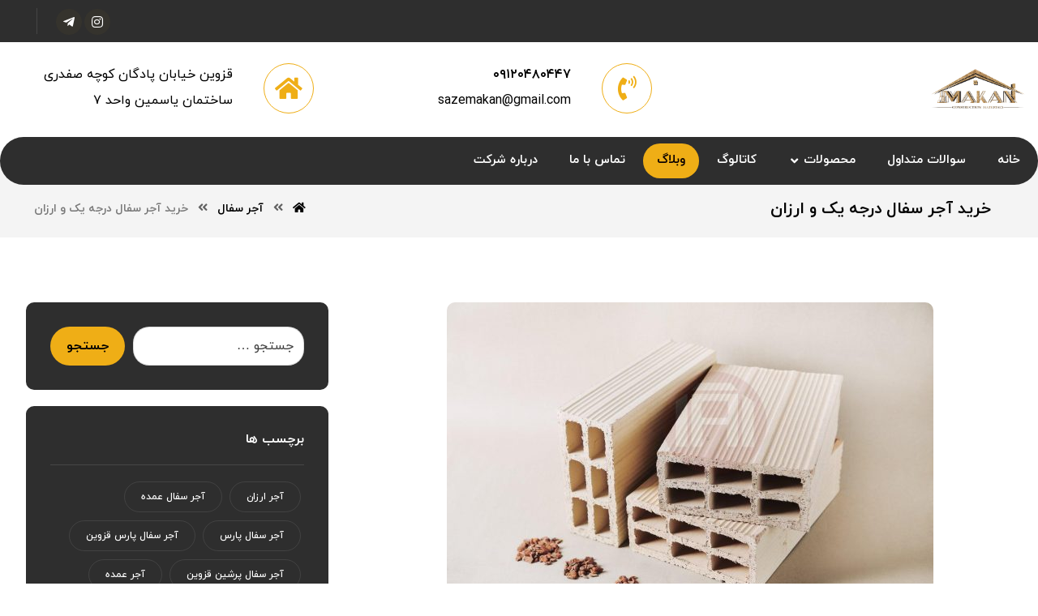

--- FILE ---
content_type: text/html; charset=UTF-8
request_url: http://www.ajorsazan.com/2023/02/02/%D8%AE%D8%B1%DB%8C%D8%AF-%D8%A2%D8%AC%D8%B1-%D8%B3%D9%81%D8%A7%D9%84-%D8%AF%D8%B1%D8%AC%D9%87-%DB%8C%DA%A9-%D9%88-%D8%A7%D8%B1%D8%B2%D8%A7%D9%86/
body_size: 26696
content:
<!DOCTYPE html>
<html dir="rtl" lang="fa-IR">
<head>
	<meta name="google-site-verification" content="v9U6euB99EMtEB_o6KYQR0cM69IWzls11zrc9Q6dGk" />
	<meta http-equiv="Content-Type" content="text/html; charset=UTF-8"/>
	<meta name="viewport" content="width=device-width, initial-scale=1.0, minimum-scale=1.0"/>
	<meta name='robots' content='index, follow, max-image-preview:large, max-snippet:-1, max-video-preview:-1' />

	<!-- This site is optimized with the Yoast SEO Premium plugin v18.2.1 (Yoast SEO v26.6) - https://yoast.com/wordpress/plugins/seo/ -->
	<title>خرید آجر سفال درجه یک و ارزان - آجر سازه</title>
	<link rel="canonical" href="http://www.ajorsazan.com/2023/02/02/خرید-آجر-سفال-درجه-یک-و-ارزان/" />
	<meta property="og:locale" content="fa_IR" />
	<meta property="og:type" content="article" />
	<meta property="og:title" content="خرید آجر سفال درجه یک و ارزان" />
	<meta property="og:description" content="آجر سفال درجه یک آجر سفال یا همان تیغه سفالی یکی از پر مصرف ترین متریال های ساختمانی است. این ... ادامه مطلب" />
	<meta property="og:url" content="http://www.ajorsazan.com/2023/02/02/خرید-آجر-سفال-درجه-یک-و-ارزان/" />
	<meta property="og:site_name" content="آجر سازه" />
	<meta property="article:published_time" content="2023-02-02T09:30:28+00:00" />
	<meta property="article:modified_time" content="2023-02-02T09:31:58+00:00" />
	<meta property="og:image" content="http://www.ajorsazan.com/wp-content/uploads/2021/12/آجر-سفال-10-سانتی1.jpg" />
	<meta property="og:image:width" content="600" />
	<meta property="og:image:height" content="400" />
	<meta property="og:image:type" content="image/jpeg" />
	<meta name="author" content="makan_user" />
	<meta name="twitter:card" content="summary_large_image" />
	<meta name="twitter:label1" content="نوشته‌شده بدست" />
	<meta name="twitter:data1" content="makan_user" />
	<meta name="twitter:label2" content="زمان تقریبی برای خواندن" />
	<meta name="twitter:data2" content="3 دقیقه" />
	<script type="application/ld+json" class="yoast-schema-graph">{"@context":"https://schema.org","@graph":[{"@type":"WebPage","@id":"http://www.ajorsazan.com/2023/02/02/%d8%ae%d8%b1%db%8c%d8%af-%d8%a2%d8%ac%d8%b1-%d8%b3%d9%81%d8%a7%d9%84-%d8%af%d8%b1%d8%ac%d9%87-%db%8c%da%a9-%d9%88-%d8%a7%d8%b1%d8%b2%d8%a7%d9%86/","url":"http://www.ajorsazan.com/2023/02/02/%d8%ae%d8%b1%db%8c%d8%af-%d8%a2%d8%ac%d8%b1-%d8%b3%d9%81%d8%a7%d9%84-%d8%af%d8%b1%d8%ac%d9%87-%db%8c%da%a9-%d9%88-%d8%a7%d8%b1%d8%b2%d8%a7%d9%86/","name":"خرید آجر سفال درجه یک و ارزان - آجر سازه","isPartOf":{"@id":"https://www.ajorsazan.com/#website"},"primaryImageOfPage":{"@id":"http://www.ajorsazan.com/2023/02/02/%d8%ae%d8%b1%db%8c%d8%af-%d8%a2%d8%ac%d8%b1-%d8%b3%d9%81%d8%a7%d9%84-%d8%af%d8%b1%d8%ac%d9%87-%db%8c%da%a9-%d9%88-%d8%a7%d8%b1%d8%b2%d8%a7%d9%86/#primaryimage"},"image":{"@id":"http://www.ajorsazan.com/2023/02/02/%d8%ae%d8%b1%db%8c%d8%af-%d8%a2%d8%ac%d8%b1-%d8%b3%d9%81%d8%a7%d9%84-%d8%af%d8%b1%d8%ac%d9%87-%db%8c%da%a9-%d9%88-%d8%a7%d8%b1%d8%b2%d8%a7%d9%86/#primaryimage"},"thumbnailUrl":"http://www.ajorsazan.com/wp-content/uploads/2021/12/آجر-سفال-10-سانتی1.jpg","datePublished":"2023-02-02T09:30:28+00:00","dateModified":"2023-02-02T09:31:58+00:00","author":{"@id":"https://www.ajorsazan.com/#/schema/person/c9256bdb54cd8f9870c9b1d669c2daed"},"breadcrumb":{"@id":"http://www.ajorsazan.com/2023/02/02/%d8%ae%d8%b1%db%8c%d8%af-%d8%a2%d8%ac%d8%b1-%d8%b3%d9%81%d8%a7%d9%84-%d8%af%d8%b1%d8%ac%d9%87-%db%8c%da%a9-%d9%88-%d8%a7%d8%b1%d8%b2%d8%a7%d9%86/#breadcrumb"},"inLanguage":"fa-IR","potentialAction":[{"@type":"ReadAction","target":["http://www.ajorsazan.com/2023/02/02/%d8%ae%d8%b1%db%8c%d8%af-%d8%a2%d8%ac%d8%b1-%d8%b3%d9%81%d8%a7%d9%84-%d8%af%d8%b1%d8%ac%d9%87-%db%8c%da%a9-%d9%88-%d8%a7%d8%b1%d8%b2%d8%a7%d9%86/"]}]},{"@type":"ImageObject","inLanguage":"fa-IR","@id":"http://www.ajorsazan.com/2023/02/02/%d8%ae%d8%b1%db%8c%d8%af-%d8%a2%d8%ac%d8%b1-%d8%b3%d9%81%d8%a7%d9%84-%d8%af%d8%b1%d8%ac%d9%87-%db%8c%da%a9-%d9%88-%d8%a7%d8%b1%d8%b2%d8%a7%d9%86/#primaryimage","url":"http://www.ajorsazan.com/wp-content/uploads/2021/12/آجر-سفال-10-سانتی1.jpg","contentUrl":"http://www.ajorsazan.com/wp-content/uploads/2021/12/آجر-سفال-10-سانتی1.jpg","width":600,"height":400,"caption":"موارد مصرف آجر سفال"},{"@type":"BreadcrumbList","@id":"http://www.ajorsazan.com/2023/02/02/%d8%ae%d8%b1%db%8c%d8%af-%d8%a2%d8%ac%d8%b1-%d8%b3%d9%81%d8%a7%d9%84-%d8%af%d8%b1%d8%ac%d9%87-%db%8c%da%a9-%d9%88-%d8%a7%d8%b1%d8%b2%d8%a7%d9%86/#breadcrumb","itemListElement":[{"@type":"ListItem","position":1,"name":"Home","item":"https://www.ajorsazan.com/"},{"@type":"ListItem","position":2,"name":"وبلاگ","item":"https://www.ajorsazan.com/products/"},{"@type":"ListItem","position":3,"name":"خرید آجر سفال درجه یک و ارزان"}]},{"@type":"WebSite","@id":"https://www.ajorsazan.com/#website","url":"https://www.ajorsazan.com/","name":"آجر سازه","description":"ارائه دهنده متریال ساختمانی","potentialAction":[{"@type":"SearchAction","target":{"@type":"EntryPoint","urlTemplate":"https://www.ajorsazan.com/?s={search_term_string}"},"query-input":{"@type":"PropertyValueSpecification","valueRequired":true,"valueName":"search_term_string"}}],"inLanguage":"fa-IR"},{"@type":"Person","@id":"https://www.ajorsazan.com/#/schema/person/c9256bdb54cd8f9870c9b1d669c2daed","name":"makan_user","image":{"@type":"ImageObject","inLanguage":"fa-IR","@id":"https://www.ajorsazan.com/#/schema/person/image/","url":"https://secure.gravatar.com/avatar/6155b6609464f53badc98cf2922a620516b6da19d83ca3ce5b84b9c85ea4cb96?s=96&d=mm&r=g","contentUrl":"https://secure.gravatar.com/avatar/6155b6609464f53badc98cf2922a620516b6da19d83ca3ce5b84b9c85ea4cb96?s=96&d=mm&r=g","caption":"makan_user"},"url":"http://www.ajorsazan.com/author/makan_user/"}]}</script>
	<!-- / Yoast SEO Premium plugin. -->


<link rel='dns-prefetch' href='//cdn.polyfill.io' />
<link rel='dns-prefetch' href='//static.neshan.org' />
<link rel="alternate" type="application/rss+xml" title="آجر سازه &raquo; خوراک" href="http://www.ajorsazan.com/feed/" />
<link rel="alternate" type="application/rss+xml" title="آجر سازه &raquo; خوراک دیدگاه‌ها" href="http://www.ajorsazan.com/comments/feed/" />
<link rel="alternate" type="application/rss+xml" title="آجر سازه &raquo; خرید آجر سفال درجه یک و ارزان خوراک دیدگاه‌ها" href="http://www.ajorsazan.com/2023/02/02/%d8%ae%d8%b1%db%8c%d8%af-%d8%a2%d8%ac%d8%b1-%d8%b3%d9%81%d8%a7%d9%84-%d8%af%d8%b1%d8%ac%d9%87-%db%8c%da%a9-%d9%88-%d8%a7%d8%b1%d8%b2%d8%a7%d9%86/feed/" />
<link rel="alternate" title="oEmbed (JSON)" type="application/json+oembed" href="http://www.ajorsazan.com/wp-json/oembed/1.0/embed?url=http%3A%2F%2Fwww.ajorsazan.com%2F2023%2F02%2F02%2F%25d8%25ae%25d8%25b1%25db%258c%25d8%25af-%25d8%25a2%25d8%25ac%25d8%25b1-%25d8%25b3%25d9%2581%25d8%25a7%25d9%2584-%25d8%25af%25d8%25b1%25d8%25ac%25d9%2587-%25db%258c%25da%25a9-%25d9%2588-%25d8%25a7%25d8%25b1%25d8%25b2%25d8%25a7%25d9%2586%2F" />
<link rel="alternate" title="oEmbed (XML)" type="text/xml+oembed" href="http://www.ajorsazan.com/wp-json/oembed/1.0/embed?url=http%3A%2F%2Fwww.ajorsazan.com%2F2023%2F02%2F02%2F%25d8%25ae%25d8%25b1%25db%258c%25d8%25af-%25d8%25a2%25d8%25ac%25d8%25b1-%25d8%25b3%25d9%2581%25d8%25a7%25d9%2584-%25d8%25af%25d8%25b1%25d8%25ac%25d9%2587-%25db%258c%25da%25a9-%25d9%2588-%25d8%25a7%25d8%25b1%25d8%25b2%25d8%25a7%25d9%2586%2F&#038;format=xml" />
<style id='wp-img-auto-sizes-contain-inline-css' type='text/css'>
img:is([sizes=auto i],[sizes^="auto," i]){contain-intrinsic-size:3000px 1500px}
/*# sourceURL=wp-img-auto-sizes-contain-inline-css */
</style>
<style id='wp-emoji-styles-inline-css' type='text/css'>

	img.wp-smiley, img.emoji {
		display: inline !important;
		border: none !important;
		box-shadow: none !important;
		height: 1em !important;
		width: 1em !important;
		margin: 0 0.07em !important;
		vertical-align: -0.1em !important;
		background: none !important;
		padding: 0 !important;
	}
/*# sourceURL=wp-emoji-styles-inline-css */
</style>
<link rel='stylesheet' id='wp-block-library-rtl-css' href='http://www.ajorsazan.com/wp-includes/css/dist/block-library/style-rtl.min.css?ver=6.9' type='text/css' media='all' />
<style id='wp-block-image-inline-css' type='text/css'>
.wp-block-image>a,.wp-block-image>figure>a{display:inline-block}.wp-block-image img{box-sizing:border-box;height:auto;max-width:100%;vertical-align:bottom}@media not (prefers-reduced-motion){.wp-block-image img.hide{visibility:hidden}.wp-block-image img.show{animation:show-content-image .4s}}.wp-block-image[style*=border-radius] img,.wp-block-image[style*=border-radius]>a{border-radius:inherit}.wp-block-image.has-custom-border img{box-sizing:border-box}.wp-block-image.aligncenter{text-align:center}.wp-block-image.alignfull>a,.wp-block-image.alignwide>a{width:100%}.wp-block-image.alignfull img,.wp-block-image.alignwide img{height:auto;width:100%}.wp-block-image .aligncenter,.wp-block-image .alignleft,.wp-block-image .alignright,.wp-block-image.aligncenter,.wp-block-image.alignleft,.wp-block-image.alignright{display:table}.wp-block-image .aligncenter>figcaption,.wp-block-image .alignleft>figcaption,.wp-block-image .alignright>figcaption,.wp-block-image.aligncenter>figcaption,.wp-block-image.alignleft>figcaption,.wp-block-image.alignright>figcaption{caption-side:bottom;display:table-caption}.wp-block-image .alignleft{float:left;margin:.5em 1em .5em 0}.wp-block-image .alignright{float:right;margin:.5em 0 .5em 1em}.wp-block-image .aligncenter{margin-left:auto;margin-right:auto}.wp-block-image :where(figcaption){margin-bottom:1em;margin-top:.5em}.wp-block-image.is-style-circle-mask img{border-radius:9999px}@supports ((-webkit-mask-image:none) or (mask-image:none)) or (-webkit-mask-image:none){.wp-block-image.is-style-circle-mask img{border-radius:0;-webkit-mask-image:url('data:image/svg+xml;utf8,<svg viewBox="0 0 100 100" xmlns="http://www.w3.org/2000/svg"><circle cx="50" cy="50" r="50"/></svg>');mask-image:url('data:image/svg+xml;utf8,<svg viewBox="0 0 100 100" xmlns="http://www.w3.org/2000/svg"><circle cx="50" cy="50" r="50"/></svg>');mask-mode:alpha;-webkit-mask-position:center;mask-position:center;-webkit-mask-repeat:no-repeat;mask-repeat:no-repeat;-webkit-mask-size:contain;mask-size:contain}}:root :where(.wp-block-image.is-style-rounded img,.wp-block-image .is-style-rounded img){border-radius:9999px}.wp-block-image figure{margin:0}.wp-lightbox-container{display:flex;flex-direction:column;position:relative}.wp-lightbox-container img{cursor:zoom-in}.wp-lightbox-container img:hover+button{opacity:1}.wp-lightbox-container button{align-items:center;backdrop-filter:blur(16px) saturate(180%);background-color:#5a5a5a40;border:none;border-radius:4px;cursor:zoom-in;display:flex;height:20px;justify-content:center;left:16px;opacity:0;padding:0;position:absolute;text-align:center;top:16px;width:20px;z-index:100}@media not (prefers-reduced-motion){.wp-lightbox-container button{transition:opacity .2s ease}}.wp-lightbox-container button:focus-visible{outline:3px auto #5a5a5a40;outline:3px auto -webkit-focus-ring-color;outline-offset:3px}.wp-lightbox-container button:hover{cursor:pointer;opacity:1}.wp-lightbox-container button:focus{opacity:1}.wp-lightbox-container button:focus,.wp-lightbox-container button:hover,.wp-lightbox-container button:not(:hover):not(:active):not(.has-background){background-color:#5a5a5a40;border:none}.wp-lightbox-overlay{box-sizing:border-box;cursor:zoom-out;height:100vh;overflow:hidden;position:fixed;right:0;top:0;visibility:hidden;width:100%;z-index:100000}.wp-lightbox-overlay .close-button{align-items:center;cursor:pointer;display:flex;justify-content:center;left:calc(env(safe-area-inset-left) + 16px);min-height:40px;min-width:40px;padding:0;position:absolute;top:calc(env(safe-area-inset-top) + 16px);z-index:5000000}.wp-lightbox-overlay .close-button:focus,.wp-lightbox-overlay .close-button:hover,.wp-lightbox-overlay .close-button:not(:hover):not(:active):not(.has-background){background:none;border:none}.wp-lightbox-overlay .lightbox-image-container{height:var(--wp--lightbox-container-height);overflow:hidden;position:absolute;right:50%;top:50%;transform:translate(50%,-50%);transform-origin:top right;width:var(--wp--lightbox-container-width);z-index:9999999999}.wp-lightbox-overlay .wp-block-image{align-items:center;box-sizing:border-box;display:flex;height:100%;justify-content:center;margin:0;position:relative;transform-origin:100% 0;width:100%;z-index:3000000}.wp-lightbox-overlay .wp-block-image img{height:var(--wp--lightbox-image-height);min-height:var(--wp--lightbox-image-height);min-width:var(--wp--lightbox-image-width);width:var(--wp--lightbox-image-width)}.wp-lightbox-overlay .wp-block-image figcaption{display:none}.wp-lightbox-overlay button{background:none;border:none}.wp-lightbox-overlay .scrim{background-color:#fff;height:100%;opacity:.9;position:absolute;width:100%;z-index:2000000}.wp-lightbox-overlay.active{visibility:visible}@media not (prefers-reduced-motion){.wp-lightbox-overlay.active{animation:turn-on-visibility .25s both}.wp-lightbox-overlay.active img{animation:turn-on-visibility .35s both}.wp-lightbox-overlay.show-closing-animation:not(.active){animation:turn-off-visibility .35s both}.wp-lightbox-overlay.show-closing-animation:not(.active) img{animation:turn-off-visibility .25s both}.wp-lightbox-overlay.zoom.active{animation:none;opacity:1;visibility:visible}.wp-lightbox-overlay.zoom.active .lightbox-image-container{animation:lightbox-zoom-in .4s}.wp-lightbox-overlay.zoom.active .lightbox-image-container img{animation:none}.wp-lightbox-overlay.zoom.active .scrim{animation:turn-on-visibility .4s forwards}.wp-lightbox-overlay.zoom.show-closing-animation:not(.active){animation:none}.wp-lightbox-overlay.zoom.show-closing-animation:not(.active) .lightbox-image-container{animation:lightbox-zoom-out .4s}.wp-lightbox-overlay.zoom.show-closing-animation:not(.active) .lightbox-image-container img{animation:none}.wp-lightbox-overlay.zoom.show-closing-animation:not(.active) .scrim{animation:turn-off-visibility .4s forwards}}@keyframes show-content-image{0%{visibility:hidden}99%{visibility:hidden}to{visibility:visible}}@keyframes turn-on-visibility{0%{opacity:0}to{opacity:1}}@keyframes turn-off-visibility{0%{opacity:1;visibility:visible}99%{opacity:0;visibility:visible}to{opacity:0;visibility:hidden}}@keyframes lightbox-zoom-in{0%{transform:translate(calc(((-100vw + var(--wp--lightbox-scrollbar-width))/2 + var(--wp--lightbox-initial-left-position))*-1),calc(-50vh + var(--wp--lightbox-initial-top-position))) scale(var(--wp--lightbox-scale))}to{transform:translate(50%,-50%) scale(1)}}@keyframes lightbox-zoom-out{0%{transform:translate(50%,-50%) scale(1);visibility:visible}99%{visibility:visible}to{transform:translate(calc(((-100vw + var(--wp--lightbox-scrollbar-width))/2 + var(--wp--lightbox-initial-left-position))*-1),calc(-50vh + var(--wp--lightbox-initial-top-position))) scale(var(--wp--lightbox-scale));visibility:hidden}}
/*# sourceURL=http://www.ajorsazan.com/wp-includes/blocks/image/style.min.css */
</style>
<style id='wp-block-image-theme-inline-css' type='text/css'>
:root :where(.wp-block-image figcaption){color:#555;font-size:13px;text-align:center}.is-dark-theme :root :where(.wp-block-image figcaption){color:#ffffffa6}.wp-block-image{margin:0 0 1em}
/*# sourceURL=http://www.ajorsazan.com/wp-includes/blocks/image/theme.min.css */
</style>
<style id='wp-block-list-inline-css' type='text/css'>
ol,ul{box-sizing:border-box}:root :where(.wp-block-list.has-background){padding:1.25em 2.375em}
/*# sourceURL=http://www.ajorsazan.com/wp-includes/blocks/list/style.min.css */
</style>
<style id='global-styles-inline-css' type='text/css'>
:root{--wp--preset--aspect-ratio--square: 1;--wp--preset--aspect-ratio--4-3: 4/3;--wp--preset--aspect-ratio--3-4: 3/4;--wp--preset--aspect-ratio--3-2: 3/2;--wp--preset--aspect-ratio--2-3: 2/3;--wp--preset--aspect-ratio--16-9: 16/9;--wp--preset--aspect-ratio--9-16: 9/16;--wp--preset--color--black: #000000;--wp--preset--color--cyan-bluish-gray: #abb8c3;--wp--preset--color--white: #ffffff;--wp--preset--color--pale-pink: #f78da7;--wp--preset--color--vivid-red: #cf2e2e;--wp--preset--color--luminous-vivid-orange: #ff6900;--wp--preset--color--luminous-vivid-amber: #fcb900;--wp--preset--color--light-green-cyan: #7bdcb5;--wp--preset--color--vivid-green-cyan: #00d084;--wp--preset--color--pale-cyan-blue: #8ed1fc;--wp--preset--color--vivid-cyan-blue: #0693e3;--wp--preset--color--vivid-purple: #9b51e0;--wp--preset--gradient--vivid-cyan-blue-to-vivid-purple: linear-gradient(135deg,rgb(6,147,227) 0%,rgb(155,81,224) 100%);--wp--preset--gradient--light-green-cyan-to-vivid-green-cyan: linear-gradient(135deg,rgb(122,220,180) 0%,rgb(0,208,130) 100%);--wp--preset--gradient--luminous-vivid-amber-to-luminous-vivid-orange: linear-gradient(135deg,rgb(252,185,0) 0%,rgb(255,105,0) 100%);--wp--preset--gradient--luminous-vivid-orange-to-vivid-red: linear-gradient(135deg,rgb(255,105,0) 0%,rgb(207,46,46) 100%);--wp--preset--gradient--very-light-gray-to-cyan-bluish-gray: linear-gradient(135deg,rgb(238,238,238) 0%,rgb(169,184,195) 100%);--wp--preset--gradient--cool-to-warm-spectrum: linear-gradient(135deg,rgb(74,234,220) 0%,rgb(151,120,209) 20%,rgb(207,42,186) 40%,rgb(238,44,130) 60%,rgb(251,105,98) 80%,rgb(254,248,76) 100%);--wp--preset--gradient--blush-light-purple: linear-gradient(135deg,rgb(255,206,236) 0%,rgb(152,150,240) 100%);--wp--preset--gradient--blush-bordeaux: linear-gradient(135deg,rgb(254,205,165) 0%,rgb(254,45,45) 50%,rgb(107,0,62) 100%);--wp--preset--gradient--luminous-dusk: linear-gradient(135deg,rgb(255,203,112) 0%,rgb(199,81,192) 50%,rgb(65,88,208) 100%);--wp--preset--gradient--pale-ocean: linear-gradient(135deg,rgb(255,245,203) 0%,rgb(182,227,212) 50%,rgb(51,167,181) 100%);--wp--preset--gradient--electric-grass: linear-gradient(135deg,rgb(202,248,128) 0%,rgb(113,206,126) 100%);--wp--preset--gradient--midnight: linear-gradient(135deg,rgb(2,3,129) 0%,rgb(40,116,252) 100%);--wp--preset--font-size--small: 13px;--wp--preset--font-size--medium: 20px;--wp--preset--font-size--large: 36px;--wp--preset--font-size--x-large: 42px;--wp--preset--spacing--20: 0.44rem;--wp--preset--spacing--30: 0.67rem;--wp--preset--spacing--40: 1rem;--wp--preset--spacing--50: 1.5rem;--wp--preset--spacing--60: 2.25rem;--wp--preset--spacing--70: 3.38rem;--wp--preset--spacing--80: 5.06rem;--wp--preset--shadow--natural: 6px 6px 9px rgba(0, 0, 0, 0.2);--wp--preset--shadow--deep: 12px 12px 50px rgba(0, 0, 0, 0.4);--wp--preset--shadow--sharp: 6px 6px 0px rgba(0, 0, 0, 0.2);--wp--preset--shadow--outlined: 6px 6px 0px -3px rgb(255, 255, 255), 6px 6px rgb(0, 0, 0);--wp--preset--shadow--crisp: 6px 6px 0px rgb(0, 0, 0);}:where(.is-layout-flex){gap: 0.5em;}:where(.is-layout-grid){gap: 0.5em;}body .is-layout-flex{display: flex;}.is-layout-flex{flex-wrap: wrap;align-items: center;}.is-layout-flex > :is(*, div){margin: 0;}body .is-layout-grid{display: grid;}.is-layout-grid > :is(*, div){margin: 0;}:where(.wp-block-columns.is-layout-flex){gap: 2em;}:where(.wp-block-columns.is-layout-grid){gap: 2em;}:where(.wp-block-post-template.is-layout-flex){gap: 1.25em;}:where(.wp-block-post-template.is-layout-grid){gap: 1.25em;}.has-black-color{color: var(--wp--preset--color--black) !important;}.has-cyan-bluish-gray-color{color: var(--wp--preset--color--cyan-bluish-gray) !important;}.has-white-color{color: var(--wp--preset--color--white) !important;}.has-pale-pink-color{color: var(--wp--preset--color--pale-pink) !important;}.has-vivid-red-color{color: var(--wp--preset--color--vivid-red) !important;}.has-luminous-vivid-orange-color{color: var(--wp--preset--color--luminous-vivid-orange) !important;}.has-luminous-vivid-amber-color{color: var(--wp--preset--color--luminous-vivid-amber) !important;}.has-light-green-cyan-color{color: var(--wp--preset--color--light-green-cyan) !important;}.has-vivid-green-cyan-color{color: var(--wp--preset--color--vivid-green-cyan) !important;}.has-pale-cyan-blue-color{color: var(--wp--preset--color--pale-cyan-blue) !important;}.has-vivid-cyan-blue-color{color: var(--wp--preset--color--vivid-cyan-blue) !important;}.has-vivid-purple-color{color: var(--wp--preset--color--vivid-purple) !important;}.has-black-background-color{background-color: var(--wp--preset--color--black) !important;}.has-cyan-bluish-gray-background-color{background-color: var(--wp--preset--color--cyan-bluish-gray) !important;}.has-white-background-color{background-color: var(--wp--preset--color--white) !important;}.has-pale-pink-background-color{background-color: var(--wp--preset--color--pale-pink) !important;}.has-vivid-red-background-color{background-color: var(--wp--preset--color--vivid-red) !important;}.has-luminous-vivid-orange-background-color{background-color: var(--wp--preset--color--luminous-vivid-orange) !important;}.has-luminous-vivid-amber-background-color{background-color: var(--wp--preset--color--luminous-vivid-amber) !important;}.has-light-green-cyan-background-color{background-color: var(--wp--preset--color--light-green-cyan) !important;}.has-vivid-green-cyan-background-color{background-color: var(--wp--preset--color--vivid-green-cyan) !important;}.has-pale-cyan-blue-background-color{background-color: var(--wp--preset--color--pale-cyan-blue) !important;}.has-vivid-cyan-blue-background-color{background-color: var(--wp--preset--color--vivid-cyan-blue) !important;}.has-vivid-purple-background-color{background-color: var(--wp--preset--color--vivid-purple) !important;}.has-black-border-color{border-color: var(--wp--preset--color--black) !important;}.has-cyan-bluish-gray-border-color{border-color: var(--wp--preset--color--cyan-bluish-gray) !important;}.has-white-border-color{border-color: var(--wp--preset--color--white) !important;}.has-pale-pink-border-color{border-color: var(--wp--preset--color--pale-pink) !important;}.has-vivid-red-border-color{border-color: var(--wp--preset--color--vivid-red) !important;}.has-luminous-vivid-orange-border-color{border-color: var(--wp--preset--color--luminous-vivid-orange) !important;}.has-luminous-vivid-amber-border-color{border-color: var(--wp--preset--color--luminous-vivid-amber) !important;}.has-light-green-cyan-border-color{border-color: var(--wp--preset--color--light-green-cyan) !important;}.has-vivid-green-cyan-border-color{border-color: var(--wp--preset--color--vivid-green-cyan) !important;}.has-pale-cyan-blue-border-color{border-color: var(--wp--preset--color--pale-cyan-blue) !important;}.has-vivid-cyan-blue-border-color{border-color: var(--wp--preset--color--vivid-cyan-blue) !important;}.has-vivid-purple-border-color{border-color: var(--wp--preset--color--vivid-purple) !important;}.has-vivid-cyan-blue-to-vivid-purple-gradient-background{background: var(--wp--preset--gradient--vivid-cyan-blue-to-vivid-purple) !important;}.has-light-green-cyan-to-vivid-green-cyan-gradient-background{background: var(--wp--preset--gradient--light-green-cyan-to-vivid-green-cyan) !important;}.has-luminous-vivid-amber-to-luminous-vivid-orange-gradient-background{background: var(--wp--preset--gradient--luminous-vivid-amber-to-luminous-vivid-orange) !important;}.has-luminous-vivid-orange-to-vivid-red-gradient-background{background: var(--wp--preset--gradient--luminous-vivid-orange-to-vivid-red) !important;}.has-very-light-gray-to-cyan-bluish-gray-gradient-background{background: var(--wp--preset--gradient--very-light-gray-to-cyan-bluish-gray) !important;}.has-cool-to-warm-spectrum-gradient-background{background: var(--wp--preset--gradient--cool-to-warm-spectrum) !important;}.has-blush-light-purple-gradient-background{background: var(--wp--preset--gradient--blush-light-purple) !important;}.has-blush-bordeaux-gradient-background{background: var(--wp--preset--gradient--blush-bordeaux) !important;}.has-luminous-dusk-gradient-background{background: var(--wp--preset--gradient--luminous-dusk) !important;}.has-pale-ocean-gradient-background{background: var(--wp--preset--gradient--pale-ocean) !important;}.has-electric-grass-gradient-background{background: var(--wp--preset--gradient--electric-grass) !important;}.has-midnight-gradient-background{background: var(--wp--preset--gradient--midnight) !important;}.has-small-font-size{font-size: var(--wp--preset--font-size--small) !important;}.has-medium-font-size{font-size: var(--wp--preset--font-size--medium) !important;}.has-large-font-size{font-size: var(--wp--preset--font-size--large) !important;}.has-x-large-font-size{font-size: var(--wp--preset--font-size--x-large) !important;}
/*# sourceURL=global-styles-inline-css */
</style>

<style id='classic-theme-styles-inline-css' type='text/css'>
/*! This file is auto-generated */
.wp-block-button__link{color:#fff;background-color:#32373c;border-radius:9999px;box-shadow:none;text-decoration:none;padding:calc(.667em + 2px) calc(1.333em + 2px);font-size:1.125em}.wp-block-file__button{background:#32373c;color:#fff;text-decoration:none}
/*# sourceURL=/wp-includes/css/classic-themes.min.css */
</style>
<link rel='stylesheet' id='vc_font_awesome_5_shims-css' href='http://www.ajorsazan.com/wp-content/plugins/js_composer/assets/lib/bower/font-awesome/css/v4-shims.min.css?ver=6.7.0' type='text/css' media='all' />
<link rel='stylesheet' id='vc_font_awesome_5-css' href='http://www.ajorsazan.com/wp-content/plugins/js_composer/assets/lib/bower/font-awesome/css/all.min.css?ver=6.7.0' type='text/css' media='all' />
<link rel='stylesheet' id='cz-icons-pack-css' href='http://www.ajorsazan.com/wp-content/plugins/codevz-plus/admin/fields/codevz_fields/icons/czicons.css?ver=4.3.6' type='text/css' media='all' />
<link rel='stylesheet' id='rtl-xtra-front-css' href='http://www.ajorsazan.com/wp-content/plugins/codevz-plus/rtl-xtra/css/rtl-xtra-front.css?ver=6.9' type='text/css' media='all' />
<link rel='stylesheet' id='js_composer_front-css' href='http://www.ajorsazan.com/wp-content/plugins/js_composer/assets/css/js_composer.min.css?ver=6.7.0' type='text/css' media='all' />
<link rel='stylesheet' id='rtl-js_composer_front-css' href='http://www.ajorsazan.com/wp-content/plugins/codevz-plus/rtl-xtra/css/xtra_js_composer.min.css?ver=6.9' type='text/css' media='all' />
<link rel='stylesheet' id='contact-form-7-css' href='http://www.ajorsazan.com/wp-content/plugins/contact-form-7/includes/css/styles.css?ver=5.8.6' type='text/css' media='all' />
<link rel='stylesheet' id='contact-form-7-rtl-css' href='http://www.ajorsazan.com/wp-content/plugins/contact-form-7/includes/css/styles-rtl.css?ver=5.8.6' type='text/css' media='all' />
<link rel='stylesheet' id='neshan-web-sdk-css' href='https://static.neshan.org/api/web/v1/openlayers/v4.6.5.css?ver=1.1.3' type='text/css' media='all' />
<link rel='stylesheet' id='woocommerce-layout-rtl-css' href='http://www.ajorsazan.com/wp-content/plugins/woocommerce/assets/css/woocommerce-layout-rtl.css?ver=8.4.0' type='text/css' media='all' />
<link rel='stylesheet' id='woocommerce-smallscreen-rtl-css' href='http://www.ajorsazan.com/wp-content/plugins/woocommerce/assets/css/woocommerce-smallscreen-rtl.css?ver=8.4.0' type='text/css' media='only screen and (max-width: 768px)' />
<link rel='stylesheet' id='woocommerce-general-rtl-css' href='http://www.ajorsazan.com/wp-content/plugins/woocommerce/assets/css/woocommerce-rtl.css?ver=8.4.0' type='text/css' media='all' />
<style id='woocommerce-inline-inline-css' type='text/css'>
.woocommerce form .form-row .required { visibility: visible; }
/*# sourceURL=woocommerce-inline-inline-css */
</style>
<link rel='stylesheet' id='ywctm-frontend-css' href='http://www.ajorsazan.com/wp-content/plugins/yith-woocommerce-catalog-mode/assets/css/frontend.min.css?ver=2.30.0' type='text/css' media='all' />
<style id='ywctm-frontend-inline-css' type='text/css'>
form.cart button.single_add_to_cart_button, form.cart .quantity, table.variations, form.variations_form, .single_variation_wrap .variations_button, .widget.woocommerce.widget_shopping_cart{display: none !important}
/*# sourceURL=ywctm-frontend-inline-css */
</style>
<link rel='stylesheet' id='xtra-css' href='http://www.ajorsazan.com/wp-content/themes/xtra/assets/css/core.css?ver=4.3.4' type='text/css' media='all' />
<link rel='stylesheet' id='xtra-rtl-css' href='http://www.ajorsazan.com/wp-content/themes/xtra/assets/css/core.rtl.css?ver=4.3.4' type='text/css' media='all' />
<link rel='stylesheet' id='xtra-single-css' href='http://www.ajorsazan.com/wp-content/themes/xtra/assets/css/single.css?ver=4.3.4' type='text/css' media='all' />
<link rel='stylesheet' id='xtra-single-rtl-css' href='http://www.ajorsazan.com/wp-content/themes/xtra/assets/css/single.rtl.css?ver=4.3.4' type='text/css' media='all' />
<link rel='stylesheet' id='xtra-comments-css' href='http://www.ajorsazan.com/wp-content/themes/xtra/assets/css/comments.css?ver=4.3.4' type='text/css' media='all' />
<link rel='stylesheet' id='xtra-comments-rtl-css' href='http://www.ajorsazan.com/wp-content/themes/xtra/assets/css/comments.rtl.css?ver=4.3.4' type='text/css' media='all' />
<link rel='stylesheet' id='xtra-woocommerce-css' href='http://www.ajorsazan.com/wp-content/plugins/codevz-plus/assets/css/woocommerce.css?ver=4.3.6' type='text/css' media='all' />
<link rel='stylesheet' id='xtra-woocommerce-rtl-css' href='http://www.ajorsazan.com/wp-content/plugins/codevz-plus/assets/css/woocommerce.rtl.css?ver=4.3.6' type='text/css' media='all' />
<link rel='stylesheet' id='codevz-share-css' href='http://www.ajorsazan.com/wp-content/plugins/codevz-plus/assets/css/share.css?ver=4.3.6' type='text/css' media='all' />
<link rel='stylesheet' id='codevz-mobile-fixed-nav-css' href='http://www.ajorsazan.com/wp-content/plugins/codevz-plus/assets/css/mobile-nav.css?ver=4.3.6' type='text/css' media='all' />
<link rel='stylesheet' id='codevz-plugin-css' href='http://www.ajorsazan.com/wp-content/plugins/codevz-plus/assets/css/codevzplus.css?ver=4.3.6' type='text/css' media='all' />
<link rel='stylesheet' id='xtra-elementor-front-css' href='http://www.ajorsazan.com/wp-content/plugins/codevz-plus/assets/css/elementor.css?ver=4.3.6' type='text/css' media='all' />
<link rel='stylesheet' id='wp-block-heading-rtl-css' href='http://www.ajorsazan.com/wp-includes/blocks/heading/style-rtl.min.css?ver=6.9' type='text/css' media='all' />
<link rel='stylesheet' id='wp-block-paragraph-rtl-css' href='http://www.ajorsazan.com/wp-includes/blocks/paragraph/style-rtl.min.css?ver=6.9' type='text/css' media='all' />
<script type="text/javascript" src="http://www.ajorsazan.com/wp-includes/js/jquery/jquery.min.js?ver=3.7.1" id="jquery-core-js"></script>
<script type="text/javascript" src="http://www.ajorsazan.com/wp-includes/js/jquery/jquery-migrate.min.js?ver=3.4.1" id="jquery-migrate-js"></script>
<script type="text/javascript" src="http://www.ajorsazan.com/wp-content/plugins/woocommerce/assets/js/jquery-blockui/jquery.blockUI.min.js?ver=2.7.0-wc.8.4.0" id="jquery-blockui-js" data-wp-strategy="defer"></script>
<script type="text/javascript" id="wc-add-to-cart-js-extra">
/* <![CDATA[ */
var wc_add_to_cart_params = {"ajax_url":"/wp-admin/admin-ajax.php","wc_ajax_url":"/?wc-ajax=%%endpoint%%","i18n_view_cart":"View cart","cart_url":"http://www.ajorsazan.com/cart/","is_cart":"","cart_redirect_after_add":"no"};
//# sourceURL=wc-add-to-cart-js-extra
/* ]]> */
</script>
<script type="text/javascript" src="http://www.ajorsazan.com/wp-content/plugins/woocommerce/assets/js/frontend/add-to-cart.min.js?ver=8.4.0" id="wc-add-to-cart-js" data-wp-strategy="defer"></script>
<script type="text/javascript" src="http://www.ajorsazan.com/wp-content/plugins/woocommerce/assets/js/js-cookie/js.cookie.min.js?ver=2.1.4-wc.8.4.0" id="js-cookie-js" defer="defer" data-wp-strategy="defer"></script>
<script type="text/javascript" id="woocommerce-js-extra">
/* <![CDATA[ */
var woocommerce_params = {"ajax_url":"/wp-admin/admin-ajax.php","wc_ajax_url":"/?wc-ajax=%%endpoint%%"};
//# sourceURL=woocommerce-js-extra
/* ]]> */
</script>
<script type="text/javascript" src="http://www.ajorsazan.com/wp-content/plugins/woocommerce/assets/js/frontend/woocommerce.min.js?ver=8.4.0" id="woocommerce-js" defer="defer" data-wp-strategy="defer"></script>
<script type="text/javascript" src="http://www.ajorsazan.com/wp-content/plugins/js_composer/assets/js/vendors/woocommerce-add-to-cart.js?ver=6.7.0" id="vc_woocommerce-add-to-cart-js-js"></script>
<link rel="https://api.w.org/" href="http://www.ajorsazan.com/wp-json/" /><link rel="alternate" title="JSON" type="application/json" href="http://www.ajorsazan.com/wp-json/wp/v2/posts/1729" /><link rel="EditURI" type="application/rsd+xml" title="RSD" href="http://www.ajorsazan.com/xmlrpc.php?rsd" />
<meta name="generator" content="WordPress 6.9" />
<meta name="generator" content="WooCommerce 8.4.0" />
<link rel='shortlink' href='http://www.ajorsazan.com/?p=1729' />
<meta name="format-detection" content="telephone=no">
<link rel="pingback" href="http://www.ajorsazan.com/xmlrpc.php">
	<noscript><style>.woocommerce-product-gallery{ opacity: 1 !important; }</style></noscript>
	<meta name="generator" content="Elementor 3.18.3; features: e_dom_optimization, e_optimized_assets_loading, e_optimized_css_loading, additional_custom_breakpoints, block_editor_assets_optimize, e_image_loading_optimization; settings: css_print_method-external, google_font-enabled, font_display-auto">
<meta name="generator" content="Powered by WPBakery Page Builder - drag and drop page builder for WordPress."/>
<meta name="generator" content="Powered by Slider Revolution 6.5.6 - responsive, Mobile-Friendly Slider Plugin for WordPress with comfortable drag and drop interface." />
<style id="xtra-inline-css" data-noptimize>.admin-bar .cz_fixed_top_border{top:32px}.admin-bar i.offcanvas-close {top: 32px}.admin-bar .offcanvas_area, .admin-bar .hidden_top_bar{margin-top: 32px}.admin-bar .header_5,.admin-bar .onSticky{top: 32px}@media screen and (max-width:768px) {.admin-bar .header_5,.admin-bar .onSticky,.admin-bar .cz_fixed_top_border,.admin-bar i.offcanvas-close {top: 46px}.admin-bar .onSticky {top: 0}.admin-bar .offcanvas_area,.admin-bar .offcanvas_area,.admin-bar .hidden_top_bar{margin-top:46px;height:calc(100% - 46px);}}

/* Theme color */a:hover, .sf-menu > .cz.current_menu > a, .sf-menu > .cz .cz.current_menu > a,.sf-menu > .current-menu-parent > a,.comment-text .star-rating span,.xtra-404 span {color: #efae16} 
form button, .button, #edd-purchase-button, .edd-submit, .edd-submit.button.blue, .edd-submit.button.blue:hover, .edd-submit.button.blue:focus, [type=submit].edd-submit, .sf-menu > .cz > a:before,.sf-menu > .cz > a:before,
.post-password-form input[type="submit"], .wpcf7-submit, .submit_user, 
#commentform #submit, .commentlist li.bypostauthor > .comment-body:after,.commentlist li.comment-author-admin > .comment-body:after, 
 .pagination .current, .pagination > b, .pagination a:hover, .page-numbers .current, .page-numbers a:hover, .pagination .next:hover, 
.pagination .prev:hover, input[type=submit], .sticky:before, .commentlist li.comment-author-admin .fn,
input[type=submit],input[type=button],.cz_header_button,.cz_default_portfolio a,
.cz_readmore, .more-link, .cz_btn ,.woocommerce input.button.alt.woocommerce #respond input#submit, .woocommerce a.button, .woocommerce button.button, .woocommerce input.button,.woocommerce .woocommerce-error .button,.woocommerce .woocommerce-info .button, .woocommerce .woocommerce-message .button, .woocommerce-page .woocommerce-error .button, .woocommerce-page .woocommerce-info .button, .woocommerce-page .woocommerce-message .button,#add_payment_method table.cart input, .woocommerce-cart table.cart input:not(.input-text), .woocommerce-checkout table.cart input,.woocommerce input.button:disabled, .woocommerce input.button:disabled[disabled],#add_payment_method table.cart input, #add_payment_method .wc-proceed-to-checkout a.checkout-button, .woocommerce-cart .wc-proceed-to-checkout a.checkout-button, .woocommerce-checkout .wc-proceed-to-checkout a.checkout-button,.woocommerce #payment #place_order, .woocommerce-page #payment #place_order,.woocommerce input.button.alt,.woocommerce #respond input#submit.alt:hover, .woocommerce button.button.alt:hover, .woocommerce input.button.alt:hover, .woocommerce-MyAccount-navigation a:hover, .woocommerce-MyAccount-navigation .is-active a,.woocommerce #respond input#submit.alt:hover, .woocommerce a.button.alt:hover, .woocommerce nav.woocommerce-pagination ul li a:focus, .woocommerce nav.woocommerce-pagination ul li a:hover, .woocommerce nav.woocommerce-pagination ul li span.current, .widget_product_search #searchsubmit,.woocommerce .widget_price_filter .ui-slider .ui-slider-range, .woocommerce .widget_price_filter .ui-slider .ui-slider-handle, .woocommerce #respond input#submit, .woocommerce a.button, .woocommerce button.button, .woocommerce input.button, .woocommerce div.product form.cart .button, .xtra-product-icons,.woocommerce button.button.alt {background-color: #efae16}
.cs_load_more_doing, div.wpcf7 .wpcf7-form .ajax-loader {border-right-color: #efae16}
input:focus,textarea:focus,select:focus {border-color: #efae16 !important}
::selection {background-color: #efae16;color: #fff}
::-moz-selection {background-color: #efae16;color: #fff}

/* Dynamic  */html,body{background-color:#ffffff}#layout{border-style:solid;border-radius:4px}form button,.comment-form button,.cz_btn,.cz_btn_half_to_fill:before,.cz_btn_half_to_fill_v:before,.cz_btn_half_to_fill:after,.cz_btn_half_to_fill_v:after,.cz_btn_unroll_v:before, .cz_btn_unroll_h:before,.cz_btn_fill_up:before,.cz_btn_fill_down:before,.cz_btn_fill_left:before,.cz_btn_fill_right:before,.wpcf7-submit,input[type=submit],input[type=button],.button,.cz_header_button,.woocommerce a.button,.woocommerce input.button,.woocommerce #respond input#submit.alt,.woocommerce a.button.alt,.woocommerce button.button.alt,.woocommerce input.button.alt,.woocommerce #respond input#submit, .woocommerce a.button, .woocommerce button.button, .woocommerce input.button, #edd-purchase-button, .edd-submit, [type=submit].edd-submit, .edd-submit.button.blue,.woocommerce #payment #place_order, .woocommerce-page #payment #place_order,.woocommerce button.button:disabled, .woocommerce button.button:disabled[disabled], .woocommerce a.button.wc-forward{color:#000000;font-weight:700;border-style:solid;border-radius:50px}.widget{color:#ffffff;background-color:#2e2e2e;margin-bottom:20px;border-style:solid;border-radius:10px}.widget a{color:#ffffff}.widget > h4{font-size:16px}input,textarea,select,.qty,.woocommerce-input-wrapper .select2-selection--single{color:#0f0f0f;border-style:solid;border-radius:20px}.elms_row .cz_social a, .fixed_side .cz_social a, #xtra-social-popup [class*="xtra-social-type-"] a{font-size:16px;color:#ffffff;background-color:rgba(239,174,22,0.04);margin-left:3px;border-style:solid;border-radius:50px}.header_1{background-color:#2e2e2e}#menu_header_1 > .cz > a{font-size:16px;padding: 6px  6px}#menu_header_1 > .cz > a:hover,#menu_header_1 > .cz:hover > a,#menu_header_1 > .cz.current_menu > a,#menu_header_1 > .current-menu-parent > a{color:#ffffff}#menu_header_1 > .cz > a:before{border-style:solid;border-width:0px;border-radius:4px}.header_2{background-color:#ffffff}#menu_header_2 > .cz > a{padding: 6px  6px}#menu_header_2 > .cz > a:hover,#menu_header_2 > .cz:hover > a,#menu_header_2 > .cz.current_menu > a,#menu_header_2 > .current-menu-parent > a{color:#ffffff}#menu_header_2 > .cz > a:before{border-style:solid;border-width:0px;border-radius:4px}#menu_header_2 .cz .sub-menu:not(.cz_megamenu_inner_ul),#menu_header_2 .cz_megamenu_inner_ul .cz_megamenu_inner_ul{background-color:#efae16;margin:1px 12px;border-style:solid;border-radius:4px}#menu_header_2 .cz .cz a{color:#ffffff}#menu_header_2 .cz .cz a:hover,#menu_header_2 .cz .cz:hover > a,#menu_header_2 .cz .cz.current_menu > a,#menu_header_2 .cz .current_menu > .current_menu{color:#e2e2e2}.header_3{margin-bottom:-30px}.header_3 .row{background-color:#2e2e2e;border-style:solid;border-radius:50px}#menu_header_3 > .cz > a{font-size:15px;color:#ffffff;padding:6px 17px 7px;margin:0px 5px 0px 0px}#menu_header_3 > .cz > a:hover,#menu_header_3 > .cz:hover > a,#menu_header_3 > .cz.current_menu > a,#menu_header_3 > .current-menu-parent > a{color:#0a0000}#menu_header_3 > .cz > a:before{background-color:#efae16;width:100%;left:0px;border-style:solid;border-width:0px;border-radius:50px}#menu_header_3 .cz .sub-menu:not(.cz_megamenu_inner_ul),#menu_header_3 .cz_megamenu_inner_ul .cz_megamenu_inner_ul{background-color:#2e2e2e;margin:10px 11px 0px 23px;border-style:solid;border-radius:15px}#menu_header_3 .cz .cz a{font-size:14px;color:#ffffff}#menu_header_3 .cz .cz a:hover,#menu_header_3 .cz .cz:hover > a,#menu_header_3 .cz .cz.current_menu > a,#menu_header_3 .cz .current_menu > .current_menu{color:#e5e5e5}.onSticky{background-color:#2e2e2e !important}.header_4{border-style:solid;border-width:0 0 1px;border-color:#f4f4f4}#menu_header_4{background-size:cover;background-image:linear-gradient(90deg,rgba(239,174,22,0.8),rgba(239,174,22,0.8)),url(http://www.boloksaze.com/wp-content/uploads/2017/06/p5-1.jpg);padding:30px}#menu_header_4 > .cz > a{margin-bottom:10px;border-radius:32px}#menu_header_4 > .cz > a:hover,#menu_header_4 > .cz:hover > a,#menu_header_4 > .cz.current_menu > a,#menu_header_4 > .current-menu-parent > a{color:#ffffff;background-color:#000000;padding-left:30px}.page_title,.header_onthe_cover .page_title{background-color:#f4f4f4;border-style:solid;border-width:0px 0px 1px;border-color:#f4f4f4}.page_title .section_title{font-size:20px;margin:16px 26px 10px}.breadcrumbs{margin-top:16px;margin-right:20px;margin-left:10px}[class*="cz_tooltip_"] [data-title]:after{font-family:"iranyekan"}body, body.rtl, .rtl form{font-family:'iranyekan'}.cz_middle_footer{background-color:#2e2e2e;padding-top:84px;padding-bottom:30px}.footer_widget{color:#dddddd;padding:0px 10px 10px 10px}.cz_middle_footer a{color:#ffffff;line-height: 2}.cz_middle_footer a:hover{color:#c6c6c6}i.backtotop{font-size:18px;border-style:solid;border-radius:50px;box-shadow:1px 8px 32px rgba(0,0,0,0.08)}i.fixed_contact{font-size:18px;border-style:solid;border-radius:50px}.footer_widget > h4{color:#efae16;font-size:18px;border-style:solid}.woocommerce ul.products li.product a img{border-radius:10px 10px 0 0}.woocommerce ul.products li.product .woocommerce-loop-category__title, .woocommerce ul.products li.product .woocommerce-loop-product__title, .woocommerce ul.products li.product h3,.woocommerce.woo-template-2 ul.products li.product .woocommerce-loop-category__title, .woocommerce.woo-template-2 ul.products li.product .woocommerce-loop-product__title, .woocommerce.woo-template-2 ul.products li.product h3{font-size:18px;margin-bottom:30px}.woocommerce ul.products li.product .star-rating{display:none}.woocommerce ul.products li.product .button.add_to_cart_button, .woocommerce ul.products li.product .button[class*="product_type_"]{color:#efae16;background-color:#2e2e2e;margin-top:-22px}.woocommerce span.onsale, .woocommerce ul.products li.product .onsale,.woocommerce.single span.onsale, .woocommerce.single ul.products li.product .onsale{font-size:16px;color:#efae16;line-height:2em;background-color:#2e2e2e;width:2em;height:2em;padding:3px 10px;left:-10px;border-style:solid;border-radius:90px}.woocommerce ul.products li.product .price{color:#190000;background-color:#efae16;right:-10px}.woocommerce div.product .summary p.price, .woocommerce div.product .summary span.price{font-size:22px;color:#efae16}.page_content img, a.cz_post_image img, footer img, .cz_image_in, .wp-block-gallery figcaption, .cz_grid .cz_grid_link{border-style:solid;border-radius:10px}.tagcloud a, .cz_post_cat a{padding-right:20px;padding-left:20px;border-style:solid;border-radius:50px}.cz-cpt-post .cz_readmore, .cz-cpt-post .more-link{color:#000000}.cz-cpt-post .cz_readmore i, .cz-cpt-post .more-link i{color:#000000}.woocommerce div.product div.images img{border-style:solid;border-width:1px;border-color:#2e2e2e;border-radius:10px}#menu_header_3 .sub-menu .sub-menu:not(.cz_megamenu_inner_ul){margin-top:-10px;margin-left:12px}.woocommerce ul.products li.product .woocommerce-loop-product__link{border-style:solid;border-width:1px;border-color:#2e2e2e;border-radius:10px}.woocommerce ul.products li.product:hover .woocommerce-loop-product__link{box-shadow:1px 10px 40px rgba(46,46,46,0.15)}.next_prev .previous i,.next_prev .next i{color:#2e2e2e;background-color:#efae16}.next_prev .previous:hover i,.next_prev .next:hover i{color:#2e2e2e;background-color:#efae16}.next_prev{background-color:#2e2e2e;padding:30px;border-radius:10px}.next_prev h4{color:#ffffff}.cz-cpt-post .cz_default_loop .cz_post_title h3{background-color:#ffffff;padding:20px 25px;margin-top:-70px;margin-right:20px;margin-left:20px;border-radius:10px}.cz-cpt-post .cz_default_loop .cz_post_meta{margin-left:20px}.cz-cpt-post .cz_default_loop .cz_post_excerpt{margin-right:20px;margin-left:20px}[class*="cz_tooltip_"] [data-title]:after{color:#232323;background-color:#efae16;border-radius:100px}div.xtra-share{text-align:left;padding:0px;margin-top:50px;border-style:none;border-radius:10px}.rtl div.xtra-share{text-align:right}div.xtra-share a{border-radius:100px}.products .product .xtra-product-quick-view{border-radius:50px}.products .product .xtra-product-icons{border-radius:100px}.products .product .xtra-add-to-wishlist{border-radius:100px}.woocommerce.single span.onsale{right:10px}.quantity-up{color:#232323;background-color:#efae16;padding:4px;border-radius:99px}.quantity-up:hover{color:#ffffff;background-color:#333333}.quantity-down{color:#232323;background-color:#efae16;padding:4px;border-radius:99px}.quantity-down:hover{color:#ffffff;background-color:#333333}.woocommerce .quantity .qty{width:43px}.woocommerce div.product form.cart .button:hover{color:#efae16;background-color:#2e2e2e}.woocommerce .cart .xtra-product-icons{color:#191919;border-radius:50px}.woocommerce .cart .xtra-product-icons:hover{color:#efae16;background-color:#2e2e2e}.xtra-fixed-mobile-nav{background-color:#efae16;width:calc(100% - 20px);margin-right:10px;margin-bottom:10px;margin-left:10px;border-radius:100px}.xtra-fixed-mobile-nav a{color:#2e2e2e;border-radius:100px}.xtra-fixed-mobile-nav a:hover,.xtra-fixed-mobile-nav .xtra-active{color:#efae16;background-color:#2e2e2e}.xtra-fixed-mobile-nav a i, .xtra-fixed-mobile-nav a img{font-size:16px;margin-bottom:5px}.xtra-fixed-mobile-nav a span{font-size:11px}

/* Responsive */@media screen and (max-width:1240px){#layout{width:100%!important}#layout.layout_1,#layout.layout_2{width:95%!important}.row{width:90% !important;padding:0}blockquote{padding:20px}footer .elms_center,footer .have_center .elms_left, footer .have_center .elms_center, footer .have_center .elms_right{float:none;display:table;text-align:center;margin:0 auto;flex:unset}}@media screen and (max-width:768px){.page_title .section_title{margin-top:0px;}.breadcrumbs{margin-top:4px;}.page_title,.header_onthe_cover .page_title{padding-top:20px;}}@media screen and (max-width:480px){.page_title .section_title{display:block;font-size:16px;margin-left:2px;width:100%}.breadcrumbs{display:none;}}</style><script type="text/javascript">function setREVStartSize(e){
			//window.requestAnimationFrame(function() {				 
				window.RSIW = window.RSIW===undefined ? window.innerWidth : window.RSIW;	
				window.RSIH = window.RSIH===undefined ? window.innerHeight : window.RSIH;	
				try {								
					var pw = document.getElementById(e.c).parentNode.offsetWidth,
						newh;
					pw = pw===0 || isNaN(pw) ? window.RSIW : pw;
					e.tabw = e.tabw===undefined ? 0 : parseInt(e.tabw);
					e.thumbw = e.thumbw===undefined ? 0 : parseInt(e.thumbw);
					e.tabh = e.tabh===undefined ? 0 : parseInt(e.tabh);
					e.thumbh = e.thumbh===undefined ? 0 : parseInt(e.thumbh);
					e.tabhide = e.tabhide===undefined ? 0 : parseInt(e.tabhide);
					e.thumbhide = e.thumbhide===undefined ? 0 : parseInt(e.thumbhide);
					e.mh = e.mh===undefined || e.mh=="" || e.mh==="auto" ? 0 : parseInt(e.mh,0);		
					if(e.layout==="fullscreen" || e.l==="fullscreen") 						
						newh = Math.max(e.mh,window.RSIH);					
					else{					
						e.gw = Array.isArray(e.gw) ? e.gw : [e.gw];
						for (var i in e.rl) if (e.gw[i]===undefined || e.gw[i]===0) e.gw[i] = e.gw[i-1];					
						e.gh = e.el===undefined || e.el==="" || (Array.isArray(e.el) && e.el.length==0)? e.gh : e.el;
						e.gh = Array.isArray(e.gh) ? e.gh : [e.gh];
						for (var i in e.rl) if (e.gh[i]===undefined || e.gh[i]===0) e.gh[i] = e.gh[i-1];
											
						var nl = new Array(e.rl.length),
							ix = 0,						
							sl;					
						e.tabw = e.tabhide>=pw ? 0 : e.tabw;
						e.thumbw = e.thumbhide>=pw ? 0 : e.thumbw;
						e.tabh = e.tabhide>=pw ? 0 : e.tabh;
						e.thumbh = e.thumbhide>=pw ? 0 : e.thumbh;					
						for (var i in e.rl) nl[i] = e.rl[i]<window.RSIW ? 0 : e.rl[i];
						sl = nl[0];									
						for (var i in nl) if (sl>nl[i] && nl[i]>0) { sl = nl[i]; ix=i;}															
						var m = pw>(e.gw[ix]+e.tabw+e.thumbw) ? 1 : (pw-(e.tabw+e.thumbw)) / (e.gw[ix]);					
						newh =  (e.gh[ix] * m) + (e.tabh + e.thumbh);
					}
					var el = document.getElementById(e.c);
					if (el!==null && el) el.style.height = newh+"px";					
					el = document.getElementById(e.c+"_wrapper");
					if (el!==null && el) {
						el.style.height = newh+"px";
						el.style.display = "block";
					}
				} catch(e){
					console.log("Failure at Presize of Slider:" + e)
				}					   
			//});
		  };</script>
<noscript><style> .wpb_animate_when_almost_visible { opacity: 1; }</style></noscript><link rel='stylesheet' id='cz_service_box-css' href='http://www.ajorsazan.com/wp-content/plugins/codevz-plus/wpbakery/assets/css/service_box.css?ver=4.3.6' type='text/css' media='all' />
<link rel='stylesheet' id='cz_button-css' href='http://www.ajorsazan.com/wp-content/plugins/codevz-plus/wpbakery/assets/css/button.css?ver=4.3.6' type='text/css' media='all' />
<link rel='stylesheet' id='cz_service_box_rtl-css' href='http://www.ajorsazan.com/wp-content/plugins/codevz-plus/wpbakery/assets/css/service_box.rtl.css?ver=4.3.6' type='text/css' media='all' />
<link rel='stylesheet' id='cz_button_rtl-css' href='http://www.ajorsazan.com/wp-content/plugins/codevz-plus/wpbakery/assets/css/button.rtl.css?ver=4.3.6' type='text/css' media='all' />
<link rel='stylesheet' id='cz_stylish_list-css' href='http://www.ajorsazan.com/wp-content/plugins/codevz-plus/wpbakery/assets/css/stylish_list.css?ver=4.3.6' type='text/css' media='all' />
<link rel='stylesheet' id='cz_working_hours-css' href='http://www.ajorsazan.com/wp-content/plugins/codevz-plus/wpbakery/assets/css/working_hours.css?ver=4.3.6' type='text/css' media='all' />
<link rel='stylesheet' id='rs-plugin-settings-css' href='http://www.ajorsazan.com/wp-content/plugins/revslider/public/assets/css/rs6.css?ver=6.5.6' type='text/css' media='all' />
<style id='rs-plugin-settings-inline-css' type='text/css'>
#rs-demo-id {}
/*# sourceURL=rs-plugin-settings-inline-css */
</style>
</head>

<body id="intro" class="rtl wp-singular post-template-default single single-post postid-1729 single-format-standard wp-embed-responsive wp-theme-xtra theme-xtra cz-cpt-post  cz_sticky xtra-4.3.4 codevz-plus-4.3.6 clr cz-page-1729 woocommerce-no-js wpb-js-composer js-comp-ver-6.7.0 vc_responsive elementor-default elementor-kit-1184"  data-ajax="http://www.ajorsazan.com/wp-admin/admin-ajax.php">

<div id="layout" class="clr layout_"><div class="inner_layout"><div class="cz_overlay" aria-hidden="true"></div><header class="page_header clr"><div class="header_1 cz_menu_fx_fade_in"><div class="row elms_row"><div class="clr"><div class="elms_left header_1_left"><div class="cz_elm icon_header_1_left_0 inner_icon_header_1_left_0" style="margin-top:10px;margin-bottom:10px;margin-left:20px;"><div class="elm_icon_text"><span class="it_text"></span></div></div></div><div class="elms_right header_1_right"><div class="cz_elm icon_header_1_right_1 inner_icon_header_1_right_0" style="margin-top:9px;margin-right:25px;"><a class="elm_icon_text" href="#popup"><span class="it_text"></span></a></div><div class="cz_elm line_header_1_right_2 inner_line_header_1_right_1" style="margin-top:10px;"><div class="header_line_2" style="">&nbsp;</div></div><div class="cz_elm social_header_1_right_3 inner_social_header_1_right_2" style="margin-top:11px;"><div class="cz_social cz_social_colored_bg_hover cz_social_fx_1"><a class="cz-instagram" href="https://www.instagram.com/sazemakan/" title="اینستاگرام" aria-label="اینستاگرام" target="_blank" rel="noopener noreferrer"><i class="fa fa-instagram"></i><span>اینستاگرام</span></a><a class="cz-telegram-plane" href="https://t.me/mr_saffarpoor" title="تلگرام" aria-label="تلگرام" target="_blank" rel="noopener noreferrer"><i class="fab fa-telegram-plane"></i><span>تلگرام</span></a></div></div></div></div></div></div><div class="header_2 cz_menu_fx_fade_in"><div class="row elms_row"><div class="clr"><div class="elms_left header_2_left"><div class="cz_elm logo_header_2_left_4 inner_logo_header_2_left_0" style="margin-top:10px;margin-bottom:10px;margin-left:20px;"><div class="logo_is_img logo"><a href="http://www.ajorsazan.com/" title="ارائه دهنده متریال ساختمانی"><img src="data:image/svg+xml,%3Csvg%20xmlns%3D&#39;http%3A%2F%2Fwww.w3.org%2F2000%2Fsvg&#39;%20width=&#39;146&#39;%20height=&#39;97&#39;%20viewBox%3D&#39;0%200%20146%2097&#39;%2F%3E" data-czlz data-src="http://www.boloksaze.com/wp-content/uploads/2021/09/makan_png.png" alt="آجر سازه" width="146" height="97" style="width: 146px" data-cz-style=".onSticky .logo_header_2_left_4 .logo_is_img img{width:0px !important}"></a></div></div></div><div class="elms_right header_2_right"><div class="cz_elm custom_element_header_2_right_5 inner_custom_element_header_2_right_0" style="margin-top:24px;margin-right:20px;margin-bottom:22px;"><div data-cz-style='#cz_95405 h3,#cz_95405 h3 a{font-size:16px;margin-bottom:-10px;border-style:none}#cz_95405 i:not(.cz_sb_sep_icon){font-size:30px;color:#efae16;margin-top:2px;margin-left:15px;border-style:solid;border-width:1px;border-color:#efae16;border-radius:100%}#cz_30561 h3,#cz_30561 h3 a{font-size:16px;margin-bottom:-10px;border-style:none}#cz_30561 i:not(.cz_sb_sep_icon){font-size:30px;color:#efae16;margin-top:2px;margin-left:15px;border-style:solid;border-width:1px;border-color:#efae16;border-radius:100%}'><div class="vc_row wpb_row vc_row-fluid"><div class="wpb_column vc_column_container vc_col-sm-6"><div class="vc_column-inner"><div class="wpb_wrapper"><div id="cz_95405" class="cz_95405 services clr style1 left"><div class="service_custom"><i class="fa fa-volume-control-phone"></i></div><div class="service_text"><h3>۰۹۱۲۰۴۸۰۴۴۷</h3><div class="cz_wpe_content">sazemakan@gmail.com</div></div></div></div></div></div><div class="wpb_column vc_column_container vc_col-sm-6"><div class="vc_column-inner"><div class="wpb_wrapper"><div id="cz_30561" class="cz_30561 services clr style1 left"><div class="service_custom"><i class="fa fa-home"></i></div><div class="service_text"><div class="cz_wpe_content">قزوین خیابان پادگان کوچه صفدری ساختمان یاسمین واحد ۷</div></div></div></div></div></div></div></div></div></div></div></div></div><div class="header_3 cz_menu_fx_zoom_out"><div class="row elms_row"><div class="clr"><div class="elms_left header_3_left"><div class="cz_elm menu_header_3_left_6 inner_menu_header_3_left_0" style="margin-top:8px;margin-bottom:8px;margin-left:8px;"><i class="fa fa-bars hide icon_mobile_cz_menu_default cz_mi_53817" style=""><span></span></i><ul id="menu_header_3" class="sf-menu clr cz_menu_default" data-indicator="fa fa-angle-down" data-indicator2="fa fa-angle-right"><li id="menu-header_3-1345" class="menu-item menu-item-type-post_type menu-item-object-page menu-item-home cz" data-sub-menu=""><a href="http://www.ajorsazan.com/" data-title="خانه"><span>خانه</span></a></li>
<li id="menu-header_3-1349" class="menu-item menu-item-type-post_type menu-item-object-page cz" data-sub-menu=""><a href="http://www.ajorsazan.com/faq/" data-title="سوالات متداول"><span>سوالات متداول</span></a></li>
<li id="menu-header_3-1350" class="menu-item menu-item-type-post_type menu-item-object-page menu-item-has-children cz" data-sub-menu=""><a href="http://www.ajorsazan.com/shop/" data-title="محصولات"><span>محصولات</span><i class="cz_indicator fa"></i></a>
<ul class="sub-menu">
<li id="menu-header_3-1383" class="menu-item menu-item-type-custom menu-item-object-custom cz" data-sub-menu=""><a href="http://www.ajorsazan.com/product-category/persian/" data-title="آجر سفال پرشین"><span>آجر سفال پرشین</span></a></li>
<li id="menu-header_3-1381" class="menu-item menu-item-type-custom menu-item-object-custom cz" data-sub-menu=""><a href="http://www.ajorsazan.com/product-category/pars/" data-title="آجر سفال پارس"><span>آجر سفال پارس</span></a></li>
<li id="menu-header_3-1380" class="menu-item menu-item-type-custom menu-item-object-custom cz" data-sub-menu=""><a href="http://www.ajorsazan.com/product-category/azadi/" data-title="آجر سفال آزادی"><span>آجر سفال آزادی</span></a></li>
<li id="menu-header_3-1384" class="menu-item menu-item-type-custom menu-item-object-custom cz" data-sub-menu=""><a href="http://www.ajorsazan.com/product-category/almas/" data-title="آجر سفال الماس"><span>آجر سفال الماس</span></a></li>
<li id="menu-header_3-1385" class="menu-item menu-item-type-custom menu-item-object-custom cz" data-sub-menu=""><a href="http://www.ajorsazan.com/product-category/caspian/" data-title="آجر سفال کاسپین"><span>آجر سفال کاسپین</span></a></li>
<li id="menu-header_3-1354" class="menu-item menu-item-type-custom menu-item-object-custom cz" data-sub-menu=""><a href="http://www.ajorsazan.com/product-category/azarshal/" data-title="آجر سفال آذرشال"><span>آجر سفال آذرشال</span></a></li>
<li id="menu-header_3-1382" class="menu-item menu-item-type-custom menu-item-object-custom cz" data-sub-menu=""><a href="http://www.ajorsazan.com/product-category/fathabad/" data-title="آجر سفال فتح آباد"><span>آجر سفال فتح آباد</span></a></li>
</ul>
</li>
<li id="menu-header_3-1370" class="menu-item menu-item-type-custom menu-item-object-custom cz" data-sub-menu=""><a href="http://www.ajorsazan.com/kattalog.makkan.pdf" data-title="کاتالوگ"><span>کاتالوگ</span></a></li>
<li id="menu-header_3-1346" class="menu-item menu-item-type-post_type menu-item-object-page current_page_parent cz current_menu" data-sub-menu=""><a href="http://www.ajorsazan.com/products/" data-title="وبلاگ"><span>وبلاگ</span></a></li>
<li id="menu-header_3-1347" class="menu-item menu-item-type-post_type menu-item-object-page cz" data-sub-menu=""><a href="http://www.ajorsazan.com/contact/" data-title="تماس با ما"><span>تماس با ما</span></a></li>
<li id="menu-header_3-1348" class="menu-item menu-item-type-post_type menu-item-object-page cz" data-sub-menu=""><a href="http://www.ajorsazan.com/the-company/" data-title="درباره شرکت"><span>درباره شرکت</span></a></li>
</ul><i class="fa czico-198-cancel cz_close_popup xtra-close-icon hide"></i></div></div></div></div></div><div class="header_4"><div class="row elms_row"><div class="clr"><div class="elms_left header_4_left"><div class="cz_elm logo_header_4_left_7 inner_logo_header_4_left_0" style="margin-top:6px;margin-bottom:6px;margin-left:-10px;"><div class="logo_is_img logo"><a href="http://www.ajorsazan.com/" title="ارائه دهنده متریال ساختمانی"><img src="data:image/svg+xml,%3Csvg%20xmlns%3D&#39;http%3A%2F%2Fwww.w3.org%2F2000%2Fsvg&#39;%20width=&#39;160&#39;%20height=&#39;107&#39;%20viewBox%3D&#39;0%200%20160%20107&#39;%2F%3E" data-czlz data-src="http://www.boloksaze.com/wp-content/uploads/2021/09/makan_png.png" alt="آجر سازه" width="160" height="107" style="width: 160px"></a></div></div></div><div class="elms_right header_4_right"><div class="cz_elm menu_header_4_right_8 inner_menu_header_4_right_0" style="margin-top:14px;margin-left:-10px;"><i class="fa fa-bars icon_offcanvas_menu inview_right cz_mi_19026" style="font-size:22px;color:#ffffff;background-color:#efae16;border-radius:99px;" data-cz-style=".cz_mi_19026:hover{color:#efae16 !important;background-color:#2e2e2e !important;}"><span></span></i><i class="fa fa-bars hide icon_mobile_offcanvas_menu inview_right cz_mi_19026" style="font-size:22px;color:#ffffff;background-color:#efae16;border-radius:99px;" data-cz-style=".cz_mi_19026:hover{color:#efae16 !important;background-color:#2e2e2e !important;}"><span></span></i><ul id="menu_header_4" class="sf-menu clr offcanvas_menu inview_right" data-indicator="" data-indicator2=""><li id="menu-header_4-1345" class="menu-item menu-item-type-post_type menu-item-object-page menu-item-home cz" data-sub-menu=""><a href="http://www.ajorsazan.com/" data-title="خانه"><span>خانه</span></a></li>
<li id="menu-header_4-1349" class="menu-item menu-item-type-post_type menu-item-object-page cz" data-sub-menu=""><a href="http://www.ajorsazan.com/faq/" data-title="سوالات متداول"><span>سوالات متداول</span></a></li>
<li id="menu-header_4-1350" class="menu-item menu-item-type-post_type menu-item-object-page menu-item-has-children cz" data-sub-menu=""><a href="http://www.ajorsazan.com/shop/" data-title="محصولات"><span>محصولات</span></a>
<ul class="sub-menu">
<li id="menu-header_4-1383" class="menu-item menu-item-type-custom menu-item-object-custom cz" data-sub-menu=""><a href="http://www.ajorsazan.com/product-category/persian/" data-title="آجر سفال پرشین"><span>آجر سفال پرشین</span></a></li>
<li id="menu-header_4-1381" class="menu-item menu-item-type-custom menu-item-object-custom cz" data-sub-menu=""><a href="http://www.ajorsazan.com/product-category/pars/" data-title="آجر سفال پارس"><span>آجر سفال پارس</span></a></li>
<li id="menu-header_4-1380" class="menu-item menu-item-type-custom menu-item-object-custom cz" data-sub-menu=""><a href="http://www.ajorsazan.com/product-category/azadi/" data-title="آجر سفال آزادی"><span>آجر سفال آزادی</span></a></li>
<li id="menu-header_4-1384" class="menu-item menu-item-type-custom menu-item-object-custom cz" data-sub-menu=""><a href="http://www.ajorsazan.com/product-category/almas/" data-title="آجر سفال الماس"><span>آجر سفال الماس</span></a></li>
<li id="menu-header_4-1385" class="menu-item menu-item-type-custom menu-item-object-custom cz" data-sub-menu=""><a href="http://www.ajorsazan.com/product-category/caspian/" data-title="آجر سفال کاسپین"><span>آجر سفال کاسپین</span></a></li>
<li id="menu-header_4-1354" class="menu-item menu-item-type-custom menu-item-object-custom cz" data-sub-menu=""><a href="http://www.ajorsazan.com/product-category/azarshal/" data-title="آجر سفال آذرشال"><span>آجر سفال آذرشال</span></a></li>
<li id="menu-header_4-1382" class="menu-item menu-item-type-custom menu-item-object-custom cz" data-sub-menu=""><a href="http://www.ajorsazan.com/product-category/fathabad/" data-title="آجر سفال فتح آباد"><span>آجر سفال فتح آباد</span></a></li>
</ul>
</li>
<li id="menu-header_4-1370" class="menu-item menu-item-type-custom menu-item-object-custom cz" data-sub-menu=""><a href="http://www.ajorsazan.com/kattalog.makkan.pdf" data-title="کاتالوگ"><span>کاتالوگ</span></a></li>
<li id="menu-header_4-1346" class="menu-item menu-item-type-post_type menu-item-object-page current_page_parent cz current_menu" data-sub-menu=""><a href="http://www.ajorsazan.com/products/" data-title="وبلاگ"><span>وبلاگ</span></a></li>
<li id="menu-header_4-1347" class="menu-item menu-item-type-post_type menu-item-object-page cz" data-sub-menu=""><a href="http://www.ajorsazan.com/contact/" data-title="تماس با ما"><span>تماس با ما</span></a></li>
<li id="menu-header_4-1348" class="menu-item menu-item-type-post_type menu-item-object-page cz" data-sub-menu=""><a href="http://www.ajorsazan.com/the-company/" data-title="درباره شرکت"><span>درباره شرکت</span></a></li>
</ul><i class="fa czico-198-cancel cz_close_popup xtra-close-icon hide"></i><div class="xtra-mobile-menu-additional hide"><div class="cz_social cz_social_colored_bg_hover cz_social_fx_1"><a class="cz-instagram" href="https://www.instagram.com/sazemakan/" title="اینستاگرام" aria-label="اینستاگرام" target="_blank" rel="noopener noreferrer"><i class="fa fa-instagram"></i><span>اینستاگرام</span></a><a class="cz-telegram-plane" href="https://t.me/mr_saffarpoor" title="تلگرام" aria-label="تلگرام" target="_blank" rel="noopener noreferrer"><i class="fab fa-telegram-plane"></i><span>تلگرام</span></a></div><div class="xtra-mobile-menu-text">© کپی رایت 2025</div></div></div><div class="cz_elm icon_header_4_right_9 inner_icon_header_4_right_1" style="margin-top:15px;margin-left:10px;"><a class="elm_icon_text" href="tel:۰۹۱۲۰۴۸۰۴۴۷" data-cz-style=".icon_header_4_right_9 .elm_icon_text:hover > i {color:#efae16 !important;background-color:#2e2e2e !important;}"><i class="fa fa-phone" style="font-size:22px;color:#ffffff;background-color:#efae16;padding:12px;border-radius:99px;"></i><span class="it_text"></span></a></div></div></div></div></div></header><div class="page_cover"><div class="page_title" data-title-parallax=""><div class="right_br_full_container clr"><div class="row clr"><div class="lefter"><h1 class="section_title ">خرید آجر سفال درجه یک و ارزان</h1></div><div class="righter"><div class="breadcrumbs clr"><b><a href="http://www.ajorsazan.com/"><span><i class="fa fa-home cz_breadcrumbs_home"></i></span></a></b> <i class="fa fa-angle-double-left"></i> <b><a href="http://www.ajorsazan.com/category/%d8%a2%d8%ac%d8%b1-%d8%b3%d9%81%d8%a7%d9%84/"><span>آجر سفال</span></a></b> <i class="fa fa-angle-double-left"></i> <b class="inactive_l"><a class="cz_br_current" href="http://www.ajorsazan.com/2023/02/02/%D8%AE%D8%B1%DB%8C%D8%AF-%D8%A2%D8%AC%D8%B1-%D8%B3%D9%81%D8%A7%D9%84-%D8%AF%D8%B1%D8%AC%D9%87-%DB%8C%DA%A9-%D9%88-%D8%A7%D8%B1%D8%B2%D8%A7%D9%86"><span>خرید آجر سفال درجه یک و ارزان</span></a></b></div></div></div></div></div></div><div id="page_content" class="page_content"><div class="row clr"><section class="col s8"><div class="content post-1729 post type-post status-publish format-standard has-post-thumbnail hentry category-157 tag-177 tag-108 tag-160 tag-735 tag-109 tag-184 tag-114 tag-161 tag-739 tag-116 tag-667 tag-115 tag-159 tag-743 tag-117 tag-620 tag-119 tag-162 tag-748 tag-120 tag-672 single_con clr"><div class="cz_single_fi"><img width="600" height="400" src="data:image/svg+xml,%3Csvg%20xmlns%3D&#39;http%3A%2F%2Fwww.w3.org%2F2000%2Fsvg&#39;%20width=&#39;600&#39;%20height=&#39;400&#39;%20viewBox%3D&#39;0%200%20600%20400&#39;%2F%3E" data-czlz data-src="http://www.ajorsazan.com/wp-content/uploads/2021/12/آجر-سفال-10-سانتی1.jpg" class="attachment-full size-full wp-post-image" alt="موارد مصرف آجر سفال" decoding="async" data-srcset="http://www.ajorsazan.com/wp-content/uploads/2021/12/آجر-سفال-10-سانتی1.jpg 600w, http://www.ajorsazan.com/wp-content/uploads/2021/12/آجر-سفال-10-سانتی1-300x200.jpg 300w" data-sizes="(max-width: 600px) 100vw, 600px" /><p class="wp-caption-text">موارد مصرف آجر سفال</p></div><br /><div class="cz_post_content clr">
<h2 class="wp-block-heading" id="h-">آجر سفال درجه یک</h2>



<p>
آجر سفال یا همان تیغه سفالی یکی از پر مصرف ترین متریال های ساختمانی است. این محصول
بیشترین کاربرد را در تیغه های ساختمان، چه تیغه های داخلی و چه دیوارهای خارجی ساختمان است. لذا
تهیه&nbsp;<strong>آجر سفال ارزان</strong>&nbsp;می تواند نقش مؤثری در کاهش هزینه های ساختمان داشته باشد. ولی باید توجه
داشت که مصالح ارزان ولی با کیفیت تهیه نمود. شرکت سنگاج سعی نموده تا با کیفیت ترین محصولات
موجود در بازار را با مناسب ترین قیمت برای شما فراهم کند. با تنوع موجود در محصولات ما حتماً محصول
مورد نظر خود را در فروشگاه ما خواهید یافت. اگر نیاز به راهنمایی در امر خرید داشتید حتماً با مشاوران ما تماس بگیرید.
</p>


<div class="wp-block-image">
<figure class="aligncenter size-full"><img decoding="async" src="data:image/svg+xml,%3Csvg%20xmlns%3D&#39;http%3A%2F%2Fwww.w3.org%2F2000%2Fsvg&#39;%20width=&#39;_w_&#39;%20height=&#39;_h_&#39;%20viewBox%3D&#39;0%200%20_w_%20_h_&#39;%2F%3E" data-czlz data-src="https://iajorsofal.ir/wp-content/uploads/2022/07/آجر-سفال-آذربایجان-غربی-2.jpg" alt="آجر سفال" class="wp-image-2083"/><figcaption class="wp-element-caption">آجر سفال</figcaption></figure>
</div>


<h3 class="wp-block-heading" id="h--1">دیوار خارجی</h3>



<p>
آجر های مناسب برای دیواره های بیرونی آجر سفال 15*20 و 20*20 هستند. اگر در شرایط جوی نامناسبی
(خیلی گرم یا خیلی سرد) هستید می توانید از آجر سفال فوم دار استفاده کنید. محصولات فوم دار در ابعاد
20*20*15 سانتی متر، 20*20*20 سانتی متر و 20*38*15 سانتی متر موجود می باشد.
</p>



<h3 class="wp-block-heading" id="h--2">دیوار داخلی</h3>



<p>
تیغه سفالی مناسب برای تیغه های داخلی آجر 10 سانتی و 8 سانتی است. اگر فضای زیادی ندارید، برای
صرفه جویی در فضا می توانید از تیغه سفالی 7 سانتی یا محصول جدید کارخانه آجر سفال اصفهان،
آجر سفال 5/5 سانتی استفاده کنید. این محصول جایگزین مناسبی برای آجر لفتون 5/5 سانتی می باشد.
</p>


<div class="wp-block-image">
<figure class="aligncenter size-full"><img decoding="async" src="data:image/svg+xml,%3Csvg%20xmlns%3D&#39;http%3A%2F%2Fwww.w3.org%2F2000%2Fsvg&#39;%20width=&#39;_w_&#39;%20height=&#39;_h_&#39;%20viewBox%3D&#39;0%200%20_w_%20_h_&#39;%2F%3E" data-czlz data-src="https://iajorsofal.ir/wp-content/uploads/2022/07/2-Copy-19.jpg" alt="آجر سفال" class="wp-image-2116"/><figcaption class="wp-element-caption">آجر سفال</figcaption></figure>
</div>


<h3 class="wp-block-heading" id="h--3"><strong>مراحل تولید انواع آجر سفال</strong></h3>



<ol class="wp-block-list">
<li><strong>&nbsp;استخراج مواد خام از زمین : </strong>در این مرحله ابتدا کیفیت خاک مورد نظر مورد بررسی قرار می گیرد و در صورت داشتن کیفیت مطلوب استخراج می گردد.</li>



<li>&nbsp;<strong>آماده سازی خاک: </strong>در این مرحله ابتدا کلوخ و&nbsp;سنگ&nbsp;ها از خاک جدا گردیده و مواد سخت دیگر در آسیاب خورد شده تا ذره بندی به درجه استاندارد برسد و در جاهای مخصوص خود نگهداری می گردد.</li>



<li>&nbsp;<strong>تولید قالب آجر سفال :</strong> این مرحله به دو صورت می باشد. 3-1 – تولید آجر سفال به صورت خشک : که در این حالت خاک به حدی فشرده می شود که هیچ گونه خلل و فرجی در آن وجود نداشته باشد. در واقع داخل قالب فشرده می شود .درصد رطوبت در این حالت بسیار کم می باشد. 3-2- تولید آجر سفال به صورت تر : در این حالت خاک به دست آمده به روش بالا به گل تبدیل گردیده و به دستگاه قالب گیری منتقل میگردد و گل فرم دهی میگردد.و بعد از آن وارد دستگاه برش شده و به اندازه های مورد نیاز و معمول برش می خورد.و بعد از آن وارد دستگاه خشک کن گردیده تا رطوبت آن به حد نصاب رسیده و آماده قرار گرفتن در کوره شود.اگر خشت ها ها وارد خشک کن نشود بخاطر وجود رطوبت زیاد خشت ترک خورده و خراب می گردد.</li>



<li><strong>گذاشتن در کوره و پختن خشت ها : </strong>در این مرحله خشت ها در کوره گذاشته می شود و حرارت بسیار بالا رفته و سپس خشت ها پخته می شوند، سپس کوره را خاموش کرده و بعد از سرد شدن ، خشت ها بارگیری شده و انبار میگردد.</li>
</ol>
</div><div class="clr mt40 relative"><p class="cz_post_author cz_post_cat mr10"><a href="#"><i class="fas fa-user"></i></a><a href="http://www.ajorsazan.com/author/makan_user/">Makan_user</a></p><p class="cz_post_date cz_post_cat mr10"><a href="#"><i class="fas fa-clock"></i></a><a href="http://www.ajorsazan.com/2023/02/02"><span class="cz_post_date"><time datetime="2023-02-02T08:30:28-01:00" itemprop="datePublished">فوریه 2, 2023</time></span></a></p><p class="cz_post_cat mr10"><a href="#"><i class="fa fa-folder-open"></i></a><a href="http://www.ajorsazan.com/category/%d8%a2%d8%ac%d8%b1-%d8%b3%d9%81%d8%a7%d9%84/">آجر سفال</a></p><p class="tagcloud"><a href="#"><i class="fa fa-tags"></i></a><a href="http://www.ajorsazan.com/tag/%d8%aa%db%8c%d8%ba%d9%87-%d8%b3%d9%81%d8%a7%d9%84%db%8c/">تیغه سفالی</a><a href="http://www.ajorsazan.com/tag/%d8%ae%d8%b1%db%8c%d8%af-%d8%a2%d8%ac%d8%b1-%d8%b3%d9%81%d8%a7%d9%84/">خرید آجر سفال</a><a href="http://www.ajorsazan.com/tag/%d8%ae%d8%b1%db%8c%d8%af-%d8%a2%d8%ac%d8%b1-%d8%b3%d9%81%d8%a7%d9%84-%d8%a7%d8%b1%d8%b2%d8%a7%d9%86/">خرید آجر سفال ارزان</a><a href="http://www.ajorsazan.com/tag/%d8%ae%d8%b1%db%8c%d8%af-%d8%a2%d8%ac%d8%b1-%d8%b3%d9%81%d8%a7%d9%84-%d8%af%d8%b1%d8%ac%d9%87-%db%8c%da%a9/">خرید آجر سفال درجه یک</a><a href="http://www.ajorsazan.com/tag/%d8%ae%d8%b1%db%8c%d8%af-%d8%a2%d8%ac%d8%b1-%d8%b3%d9%81%d8%a7%d9%84%db%8c/">خرید آجر سفالی</a><a href="http://www.ajorsazan.com/tag/%d8%ae%d8%b1%db%8c%d8%af-%d8%aa%db%8c%d8%ba%d9%87-%d8%b3%d9%81%d8%a7%d9%84%db%8c/">خرید تیغه سفالی</a><a href="http://www.ajorsazan.com/tag/%d9%81%d8%b1%d9%88%d8%b4-%d8%a2%d8%ac%d8%b1-%d8%b3%d9%81%d8%a7%d9%84/">فروش آجر سفال</a><a href="http://www.ajorsazan.com/tag/%d9%81%d8%b1%d9%88%d8%b4-%d8%a2%d8%ac%d8%b1-%d8%b3%d9%81%d8%a7%d9%84-%d8%a7%d8%b1%d8%b2%d8%a7%d9%86/">فروش آجر سفال ارزان</a><a href="http://www.ajorsazan.com/tag/%d9%81%d8%b1%d9%88%d8%b4-%d8%a2%d8%ac%d8%b1-%d8%b3%d9%81%d8%a7%d9%84-%d8%af%d8%b1%d8%ac%d9%87-%db%8c%da%a9/">فروش آجر سفال درجه یک</a><a href="http://www.ajorsazan.com/tag/%d9%81%d8%b1%d9%88%d8%b4-%d8%a2%d8%ac%d8%b1-%d8%b3%d9%81%d8%a7%d9%84%db%8c/">فروش آجر سفالی</a><a href="http://www.ajorsazan.com/tag/%d9%81%d8%b1%d9%88%d8%b4-%d8%aa%db%8c%d8%ba%d9%87-%d8%b3%d9%81%d8%a7%d9%84%db%8c/">فروش تیغه سفالی</a><a href="http://www.ajorsazan.com/tag/%d9%82%db%8c%d9%85%d8%aa-%d8%a2%d8%ac%d8%b1-%d8%b3%d9%81%d8%a7%d9%84/">قیمت آجر سفال</a><a href="http://www.ajorsazan.com/tag/%d9%82%db%8c%d9%85%d8%aa-%d8%a2%d8%ac%d8%b1-%d8%b3%d9%81%d8%a7%d9%84-%d8%a7%d8%b1%d8%b2%d8%a7%d9%86/">قیمت آجر سفال ارزان</a><a href="http://www.ajorsazan.com/tag/%d9%82%db%8c%d9%85%d8%aa-%d8%a2%d8%ac%d8%b1-%d8%b3%d9%81%d8%a7%d9%84-%d8%af%d8%b1%d8%ac%d9%87-%db%8c%da%a9/">قیمت آجر سفال درجه یک</a><a href="http://www.ajorsazan.com/tag/%d9%82%db%8c%d9%85%d8%aa-%d8%a2%d8%ac%d8%b1-%d8%b3%d9%81%d8%a7%d9%84%db%8c/">قیمت آجر سفالی</a><a href="http://www.ajorsazan.com/tag/%d9%82%db%8c%d9%85%d8%aa-%d8%aa%db%8c%d8%ba%d9%87-%d8%b3%d9%81%d8%a7%d9%84%db%8c/">قیمت تیغه سفالی</a><a href="http://www.ajorsazan.com/tag/%da%a9%d8%a7%d8%b1%d8%ae%d8%a7%d9%86%d9%87-%d8%a2%d8%ac%d8%b1-%d8%b3%d9%81%d8%a7%d9%84/">کارخانه آجر سفال</a><a href="http://www.ajorsazan.com/tag/%da%a9%d8%a7%d8%b1%d8%ae%d8%a7%d9%86%d9%87-%d8%a2%d8%ac%d8%b1-%d8%b3%d9%81%d8%a7%d9%84-%d8%a7%d8%b1%d8%b2%d8%a7%d9%86/">کارخانه آجر سفال ارزان</a><a href="http://www.ajorsazan.com/tag/%da%a9%d8%a7%d8%b1%d8%ae%d8%a7%d9%86%d9%87-%d8%a2%d8%ac%d8%b1-%d8%b3%d9%81%d8%a7%d9%84-%d8%af%d8%b1%d8%ac%d9%87-%db%8c%da%a9/">کارخانه آجر سفال درجه یک</a><a href="http://www.ajorsazan.com/tag/%da%a9%d8%a7%d8%b1%d8%ae%d8%a7%d9%86%d9%87-%d8%a2%d8%ac%d8%b1-%d8%b3%d9%81%d8%a7%d9%84%db%8c/">کارخانه آجر سفالی</a><a href="http://www.ajorsazan.com/tag/%da%a9%d8%a7%d8%b1%d8%ae%d8%a7%d9%86%d9%87-%d8%aa%db%8c%d8%ba%d9%87-%d8%b3%d9%81%d8%a7%d9%84%db%8c/">کارخانه تیغه سفالی</a></p></div><div class="clr mb10"></div><div class="cz_social xtra-share cz_social_colored_bg cz_tooltip cz_tooltip_up"><a href="whatsapp://send?text=خرید آجر سفال درجه یک و ارزان http://www.ajorsazan.com/2023/02/02/%d8%ae%d8%b1%db%8c%d8%af-%d8%a2%d8%ac%d8%b1-%d8%b3%d9%81%d8%a7%d9%84-%d8%af%d8%b1%d8%ac%d9%87-%db%8c%da%a9-%d9%88-%d8%a7%d8%b1%d8%b2%d8%a7%d9%86/" rel="noopener noreferrer" class="cz-whatsapp" data-title="اشتراک گذاری با واتس اپ"><i class="fab fa-whatsapp"></i><span>واتس اپ</span></a><a href="https://telegram.me/share/url?url=http://www.ajorsazan.com/2023/02/02/%d8%ae%d8%b1%db%8c%d8%af-%d8%a2%d8%ac%d8%b1-%d8%b3%d9%81%d8%a7%d9%84-%d8%af%d8%b1%d8%ac%d9%87-%db%8c%da%a9-%d9%88-%d8%a7%d8%b1%d8%b2%d8%a7%d9%86/&text=خرید آجر سفال درجه یک و ارزان" rel="noopener noreferrer" class="cz-telegram" data-title="اشتراک گذاری با تلگرام"><i class="fab fa-telegram"></i><span>تلگرام</span></a><a href="mailto:?body=خرید آجر سفال درجه یک و ارزان http://www.ajorsazan.com/2023/02/02/%d8%ae%d8%b1%db%8c%d8%af-%d8%a2%d8%ac%d8%b1-%d8%b3%d9%81%d8%a7%d9%84-%d8%af%d8%b1%d8%ac%d9%87-%db%8c%da%a9-%d9%88-%d8%a7%d8%b1%d8%b2%d8%a7%d9%86/" rel="noopener noreferrer" class="cz-envelope" data-title="اشتراک گذاری با ایمیل"><i class="fa fa-envelope"></i><span>ایمیل</span></a></div></div><div class="content cz_next_prev_posts clr">				<ul class="next_prev clr">
											<li class="previous">
														<a href="http://www.ajorsazan.com/2023/01/29/%d8%ae%d8%b1%db%8c%d8%af-%d8%a7%db%8c%d9%86%d8%aa%d8%b1%d9%86%d8%aa%db%8c-%d8%a2%d8%ac%d8%b1-%d8%b3%d9%81%d8%a7%d9%84-%d8%a7%d8%b1%d8%b2%d8%a7%d9%86/" rel="prev"><i class="fa fa-angle-right"></i><h4><small>قبلی</small>خرید اینترنتی آجر سفال ارزان</h4></a>						</li>
											<li class="next">
														<a href="http://www.ajorsazan.com/2023/02/12/%d9%82%db%8c%d9%85%d8%aa-%d8%aa%db%8c%d8%ba%d9%87-%d8%b3%d9%81%d8%a7%d9%84-%d8%a7%d8%b1%d8%b2%d8%a7%d9%86-%d8%af%d8%b1%d8%ac%d9%87-%db%8c%da%a9/" rel="next"><h4><small>بعدی</small>قیمت تیغه سفال ارزان درجه یک</h4><i class="fa fa-angle-left"></i></a>						</li>
									</ul>
			</div><div id="comments" class="content xtra-comments clr"><h3 class="cz_cm_ttl"><i class="fa fa-comments mr8"></i>بدون دیدگاه</h3>	<div id="respond" class="comment-respond">
		<h3 id="reply-title" class="comment-reply-title">دیدگاهتان را بنویسید <small><a rel="nofollow" id="cancel-comment-reply-link" href="/2023/02/02/%D8%AE%D8%B1%DB%8C%D8%AF-%D8%A2%D8%AC%D8%B1-%D8%B3%D9%81%D8%A7%D9%84-%D8%AF%D8%B1%D8%AC%D9%87-%DB%8C%DA%A9-%D9%88-%D8%A7%D8%B1%D8%B2%D8%A7%D9%86/#respond" style="display:none;">لغو پاسخ</a></small></h3><form action="http://www.ajorsazan.com/wp-comments-post.php" method="post" id="commentform" class="comment-form"><p class="comment-notes"><span id="email-notes">نشانی ایمیل شما منتشر نخواهد شد.</span> <span class="required-field-message">بخش‌های موردنیاز علامت‌گذاری شده‌اند <span class="required">*</span></span></p><p class="comment-form-comment"><label for="comment">دیدگاه <span class="required">*</span></label> <textarea id="comment" name="comment" cols="45" rows="8" maxlength="65525" required></textarea></p><p class="comment-form-author"><label for="author">نام <span class="required">*</span></label> <input id="author" name="author" type="text" value="" size="30" maxlength="245" autocomplete="name" required /></p>
<p class="comment-form-email"><label for="email">ایمیل <span class="required">*</span></label> <input id="email" name="email" type="email" value="" size="30" maxlength="100" aria-describedby="email-notes" autocomplete="email" required /></p>
<p class="comment-form-url"><label for="url">وب‌ سایت</label> <input id="url" name="url" type="url" value="" size="30" maxlength="200" autocomplete="url" /></p>
<p class="comment-form-cookies-consent"><input id="wp-comment-cookies-consent" name="wp-comment-cookies-consent" type="checkbox" value="yes" /> <label for="wp-comment-cookies-consent">ذخیره نام، ایمیل و وبسایت من در مرورگر برای زمانی که دوباره دیدگاهی می‌نویسم.</label></p>
<p class="form-submit"><input name="submit" type="submit" id="submit" class="submit" value="فرستادن دیدگاه" /> <input type='hidden' name='comment_post_ID' value='1729' id='comment_post_ID' />
<input type='hidden' name='comment_parent' id='comment_parent' value='0' />
</p><p style="display: none !important;"><label>&#916;<textarea name="ak_hp_textarea" cols="45" rows="8" maxlength="100"></textarea></label><input type="hidden" id="ak_js_1" name="ak_js" value="37"/><script>document.getElementById( "ak_js_1" ).setAttribute( "value", ( new Date() ).getTime() );</script></p></form>	</div><!-- #respond -->
	</div></section><aside class="col s4 sidebar_primary"><div class="sidebar_inner"><div id="search-1" class="center_on_mobile widget clr widget_search"><form role="search" method="get" class="search-form" action="http://www.ajorsazan.com/">
				<label>
					<span class="screen-reader-text">جستجو برای:</span>
					<input type="search" class="search-field" placeholder="جستجو &hellip;" value="" name="s" />
				</label>
				<input type="submit" class="search-submit" value="جستجو" />
			</form></div><div id="tag_cloud-1" class="center_on_mobile widget clr widget_tag_cloud"><h4>برچسب ها</h4><div class="tagcloud"><a href="http://www.ajorsazan.com/tag/%d8%a2%d8%ac%d8%b1-%d8%a7%d8%b1%d8%b2%d8%a7%d9%86/" class="tag-cloud-link tag-link-581 tag-link-position-1" style="font-size: 15.212121212121pt;" aria-label="آجر ارزان (37 مورد)">آجر ارزان</a>
<a href="http://www.ajorsazan.com/tag/%d8%a2%d8%ac%d8%b1-%d8%b3%d9%81%d8%a7%d9%84-%d8%b9%d9%85%d8%af%d9%87/" class="tag-cloud-link tag-link-582 tag-link-position-2" style="font-size: 15.212121212121pt;" aria-label="آجر سفال عمده (37 مورد)">آجر سفال عمده</a>
<a href="http://www.ajorsazan.com/tag/%d8%a2%d8%ac%d8%b1-%d8%b3%d9%81%d8%a7%d9%84-%d9%be%d8%a7%d8%b1%d8%b3/" class="tag-cloud-link tag-link-380 tag-link-position-3" style="font-size: 8pt;" aria-label="آجر سفال پارس (25 مورد)">آجر سفال پارس</a>
<a href="http://www.ajorsazan.com/tag/%d8%a2%d8%ac%d8%b1-%d8%b3%d9%81%d8%a7%d9%84-%d9%be%d8%a7%d8%b1%d8%b3-%d9%82%d8%b2%d9%88%db%8c%d9%86/" class="tag-cloud-link tag-link-381 tag-link-position-4" style="font-size: 8pt;" aria-label="آجر سفال پارس قزوین (25 مورد)">آجر سفال پارس قزوین</a>
<a href="http://www.ajorsazan.com/tag/%d8%a2%d8%ac%d8%b1-%d8%b3%d9%81%d8%a7%d9%84-%d9%be%d8%b1%d8%b4%db%8c%d9%86-%d9%82%d8%b2%d9%88%db%8c%d9%86/" class="tag-cloud-link tag-link-361 tag-link-position-5" style="font-size: 18.181818181818pt;" aria-label="آجر سفال پرشین قزوین (44 مورد)">آجر سفال پرشین قزوین</a>
<a href="http://www.ajorsazan.com/tag/%d8%a2%d8%ac%d8%b1-%d8%b9%d9%85%d8%af%d9%87/" class="tag-cloud-link tag-link-583 tag-link-position-6" style="font-size: 15.212121212121pt;" aria-label="آجر عمده (37 مورد)">آجر عمده</a>
<a href="http://www.ajorsazan.com/tag/%d8%a2%d8%ac%d8%b1-%d9%be%d8%a7%d8%b1%d8%b3/" class="tag-cloud-link tag-link-378 tag-link-position-7" style="font-size: 8pt;" aria-label="آجر پارس (25 مورد)">آجر پارس</a>
<a href="http://www.ajorsazan.com/tag/%d8%a2%d8%ac%d8%b1-%d9%be%d8%a7%d8%b1%d8%b3-%d9%82%d8%b2%d9%88%db%8c%d9%86/" class="tag-cloud-link tag-link-379 tag-link-position-8" style="font-size: 8pt;" aria-label="آجر پارس قزوین (25 مورد)">آجر پارس قزوین</a>
<a href="http://www.ajorsazan.com/tag/%d8%a7%d8%ac%d8%b1-%d8%b3%d9%81%d8%a7%d9%84-%d8%ae%d8%b1%db%8c%d8%af/" class="tag-cloud-link tag-link-556 tag-link-position-9" style="font-size: 15.636363636364pt;" aria-label="اجر سفال خرید (38 مورد)">اجر سفال خرید</a>
<a href="http://www.ajorsazan.com/tag/%d8%aa%db%8c%d8%ba%d9%87-%d8%b3%d9%81%d8%a7%d9%84-%d9%be%d8%a7%d8%b1%d8%b3/" class="tag-cloud-link tag-link-382 tag-link-position-10" style="font-size: 8pt;" aria-label="تیغه سفال پارس (25 مورد)">تیغه سفال پارس</a>
<a href="http://www.ajorsazan.com/tag/%d8%aa%db%8c%d8%ba%d9%87-%d8%b3%d9%81%d8%a7%d9%84-%d9%be%d8%a7%d8%b1%d8%b3-%d9%82%d8%b2%d9%88%db%8c%d9%86/" class="tag-cloud-link tag-link-383 tag-link-position-11" style="font-size: 8pt;" aria-label="تیغه سفال پارس قزوین (25 مورد)">تیغه سفال پارس قزوین</a>
<a href="http://www.ajorsazan.com/tag/%d8%ae%d8%b1%db%8c%d8%af-%d8%a2%d8%ac%d8%b1-%d8%b3%d9%81%d8%a7%d9%84-%d8%a7%d8%b1%d8%b2%d8%a7%d9%86/" class="tag-cloud-link tag-link-160 tag-link-position-12" style="font-size: 17.333333333333pt;" aria-label="خرید آجر سفال ارزان (42 مورد)">خرید آجر سفال ارزان</a>
<a href="http://www.ajorsazan.com/tag/%d8%ae%d8%b1%db%8c%d8%af-%d8%a2%d8%ac%d8%b1-%d8%b3%d9%81%d8%a7%d9%84-%d8%aa%d9%87%d8%b1%d8%a7%d9%86/" class="tag-cloud-link tag-link-570 tag-link-position-13" style="font-size: 16.060606060606pt;" aria-label="خرید آجر سفال تهران (39 مورد)">خرید آجر سفال تهران</a>
<a href="http://www.ajorsazan.com/tag/%d8%ae%d8%b1%db%8c%d8%af-%d8%a2%d8%ac%d8%b1-%d8%b3%d9%81%d8%a7%d9%84-%d8%af%d8%b1-%d8%aa%d9%87%d8%b1%d8%a7%d9%86/" class="tag-cloud-link tag-link-571 tag-link-position-14" style="font-size: 16.060606060606pt;" aria-label="خرید آجر سفال در تهران (39 مورد)">خرید آجر سفال در تهران</a>
<a href="http://www.ajorsazan.com/tag/%d8%ae%d8%b1%db%8c%d8%af-%d8%a2%d8%ac%d8%b1-%d8%b3%d9%81%d8%a7%d9%84-%d9%be%d8%a7%d8%b1%d8%b3/" class="tag-cloud-link tag-link-386 tag-link-position-15" style="font-size: 8pt;" aria-label="خرید آجر سفال پارس (25 مورد)">خرید آجر سفال پارس</a>
<a href="http://www.ajorsazan.com/tag/%d8%ae%d8%b1%db%8c%d8%af-%d8%a2%d8%ac%d8%b1-%d8%b3%d9%81%d8%a7%d9%84-%d9%be%d8%a7%d8%b1%d8%b3-%d9%82%d8%b2%d9%88%db%8c%d9%86/" class="tag-cloud-link tag-link-387 tag-link-position-16" style="font-size: 8pt;" aria-label="خرید آجر سفال پارس قزوین (25 مورد)">خرید آجر سفال پارس قزوین</a>
<a href="http://www.ajorsazan.com/tag/%d8%ae%d8%b1%db%8c%d8%af-%d8%a2%d8%ac%d8%b1-%d8%b3%d9%81%d8%a7%d9%84-%d9%be%d8%b1%d8%b4%db%8c%d9%86/" class="tag-cloud-link tag-link-362 tag-link-position-17" style="font-size: 18.181818181818pt;" aria-label="خرید آجر سفال پرشین (44 مورد)">خرید آجر سفال پرشین</a>
<a href="http://www.ajorsazan.com/tag/%d8%ae%d8%b1%db%8c%d8%af-%d8%a2%d8%ac%d8%b1-%d8%b3%d9%81%d8%a7%d9%84-%d9%be%d8%b1%d8%b4%db%8c%d9%86-%d9%82%d8%b2%d9%88%db%8c%d9%86/" class="tag-cloud-link tag-link-363 tag-link-position-18" style="font-size: 17.757575757576pt;" aria-label="خرید آجر سفال پرشین قزوین (43 مورد)">خرید آجر سفال پرشین قزوین</a>
<a href="http://www.ajorsazan.com/tag/%d8%ae%d8%b1%db%8c%d8%af-%d8%a2%d8%ac%d8%b1-%d8%b3%d9%81%d8%a7%d9%84%db%8c/" class="tag-cloud-link tag-link-109 tag-link-position-19" style="font-size: 22pt;" aria-label="خرید آجر سفالی (54 مورد)">خرید آجر سفالی</a>
<a href="http://www.ajorsazan.com/tag/%d8%ae%d8%b1%db%8c%d8%af-%d8%a2%d8%ac%d8%b1-%d9%88-%d8%b3%d9%81%d8%a7%d9%84/" class="tag-cloud-link tag-link-584 tag-link-position-20" style="font-size: 15.212121212121pt;" aria-label="خرید آجر و سفال (37 مورد)">خرید آجر و سفال</a>
<a href="http://www.ajorsazan.com/tag/%d8%ae%d8%b1%db%8c%d8%af-%d8%a2%d8%ac%d8%b1-%d9%be%d8%a7%d8%b1%d8%b3/" class="tag-cloud-link tag-link-384 tag-link-position-21" style="font-size: 8pt;" aria-label="خرید آجر پارس (25 مورد)">خرید آجر پارس</a>
<a href="http://www.ajorsazan.com/tag/%d8%ae%d8%b1%db%8c%d8%af-%d8%a2%d8%ac%d8%b1-%d9%be%d8%a7%d8%b1%d8%b3-%d9%82%d8%b2%d9%88%db%8c%d9%86/" class="tag-cloud-link tag-link-385 tag-link-position-22" style="font-size: 8pt;" aria-label="خرید آجر پارس قزوین (25 مورد)">خرید آجر پارس قزوین</a>
<a href="http://www.ajorsazan.com/tag/%d8%ae%d8%b1%db%8c%d8%af-%d8%a8%d9%84%d9%88%da%a9-%d8%b3%d9%81%d8%a7%d9%84/" class="tag-cloud-link tag-link-585 tag-link-position-23" style="font-size: 16.060606060606pt;" aria-label="خرید بلوک سفال (39 مورد)">خرید بلوک سفال</a>
<a href="http://www.ajorsazan.com/tag/%d8%ae%d8%b1%db%8c%d8%af-%d8%aa%db%8c%d8%ba%d9%87-%d8%b3%d9%81%d8%a7%d9%84/" class="tag-cloud-link tag-link-586 tag-link-position-24" style="font-size: 16.484848484848pt;" aria-label="خرید تیغه سفال (40 مورد)">خرید تیغه سفال</a>
<a href="http://www.ajorsazan.com/tag/%d8%ae%d8%b1%db%8c%d8%af-%d8%aa%db%8c%d8%ba%d9%87-%d8%b3%d9%81%d8%a7%d9%84-%d9%be%d8%a7%d8%b1%d8%b3-%d9%82%d8%b2%d9%88%db%8c%d9%86/" class="tag-cloud-link tag-link-388 tag-link-position-25" style="font-size: 8pt;" aria-label="خرید تیغه سفال پارس قزوین (25 مورد)">خرید تیغه سفال پارس قزوین</a>
<a href="http://www.ajorsazan.com/tag/%d8%ae%d8%b1%db%8c%d8%af-%d8%b3%d9%81%d8%a7%d9%84-%d8%aa%db%8c%d8%ba%d9%87/" class="tag-cloud-link tag-link-587 tag-link-position-26" style="font-size: 15.636363636364pt;" aria-label="خرید سفال تیغه (38 مورد)">خرید سفال تیغه</a>
<a href="http://www.ajorsazan.com/tag/%d8%ae%d8%b1%db%8c%d8%af-%d8%b3%d9%81%d8%a7%d9%84-%d9%be%d8%b1%d8%b4%db%8c%d9%86-%d9%82%d8%b2%d9%88%db%8c%d9%86/" class="tag-cloud-link tag-link-371 tag-link-position-27" style="font-size: 11.393939393939pt;" aria-label="خرید سفال پرشین قزوین (30 مورد)">خرید سفال پرشین قزوین</a>
<a href="http://www.ajorsazan.com/tag/%d8%ae%d8%b1%db%8c%d8%af-%d8%b9%d9%85%d8%af%d9%87/" class="tag-cloud-link tag-link-588 tag-link-position-28" style="font-size: 15.212121212121pt;" aria-label="خرید عمده (37 مورد)">خرید عمده</a>
<a href="http://www.ajorsazan.com/tag/%d8%ae%d8%b1%db%8c%d8%af-%d9%be%d8%b1%d8%b4%db%8c%d9%86-%d8%b3%d9%81%d8%a7%d9%84-%da%a9%d8%b1%db%8c%d9%85%db%8c/" class="tag-cloud-link tag-link-370 tag-link-position-29" style="font-size: 16.060606060606pt;" aria-label="خرید پرشین سفال کریمی (39 مورد)">خرید پرشین سفال کریمی</a>
<a href="http://www.ajorsazan.com/tag/%d9%81%d8%b1%d9%88%d8%b4-%d8%a2%d8%ac%d8%b1-%d8%b3%d9%81%d8%a7%d9%84-%d9%be%d8%b1%d8%b4%db%8c%d9%86/" class="tag-cloud-link tag-link-364 tag-link-position-30" style="font-size: 17.757575757576pt;" aria-label="فروش آجر سفال پرشین (43 مورد)">فروش آجر سفال پرشین</a>
<a href="http://www.ajorsazan.com/tag/%d9%81%d8%b1%d9%88%d8%b4-%d8%a2%d8%ac%d8%b1-%d8%b3%d9%81%d8%a7%d9%84-%d9%be%d8%b1%d8%b4%db%8c%d9%86-%d9%82%d8%b2%d9%88%db%8c%d9%86/" class="tag-cloud-link tag-link-365 tag-link-position-31" style="font-size: 17.757575757576pt;" aria-label="فروش آجر سفال پرشین قزوین (43 مورد)">فروش آجر سفال پرشین قزوین</a>
<a href="http://www.ajorsazan.com/tag/%d9%81%d8%b1%d9%88%d8%b4-%d8%a2%d8%ac%d8%b1-%d9%be%d8%a7%d8%b1%d8%b3/" class="tag-cloud-link tag-link-389 tag-link-position-32" style="font-size: 8pt;" aria-label="فروش آجر پارس (25 مورد)">فروش آجر پارس</a>
<a href="http://www.ajorsazan.com/tag/%d9%81%d8%b1%d9%88%d8%b4-%d8%b3%d9%81%d8%a7%d9%84-%d9%be%d8%b1%d8%b4%db%8c%d9%86-%d9%82%d8%b2%d9%88%db%8c%d9%86/" class="tag-cloud-link tag-link-372 tag-link-position-33" style="font-size: 11.393939393939pt;" aria-label="فروش سفال پرشین قزوین (30 مورد)">فروش سفال پرشین قزوین</a>
<a href="http://www.ajorsazan.com/tag/%d9%82%db%8c%d9%85%d8%aa-%d8%a2%d8%ac%d8%b1-%d8%b3%d9%81%d8%a7%d9%84/" class="tag-cloud-link tag-link-115 tag-link-position-34" style="font-size: 8pt;" aria-label="قیمت آجر سفال (25 مورد)">قیمت آجر سفال</a>
<a href="http://www.ajorsazan.com/tag/%d9%82%db%8c%d9%85%d8%aa-%d8%a2%d8%ac%d8%b1-%d8%b3%d9%81%d8%a7%d9%84-%d9%be%d8%b1%d8%b4%db%8c%d9%86/" class="tag-cloud-link tag-link-366 tag-link-position-35" style="font-size: 18.181818181818pt;" aria-label="قیمت آجر سفال پرشین (44 مورد)">قیمت آجر سفال پرشین</a>
<a href="http://www.ajorsazan.com/tag/%d9%82%db%8c%d9%85%d8%aa-%d8%a2%d8%ac%d8%b1-%d8%b3%d9%81%d8%a7%d9%84-%d9%be%d8%b1%d8%b4%db%8c%d9%86-%d9%82%d8%b2%d9%88%db%8c%d9%86/" class="tag-cloud-link tag-link-367 tag-link-position-36" style="font-size: 17.757575757576pt;" aria-label="قیمت آجر سفال پرشین قزوین (43 مورد)">قیمت آجر سفال پرشین قزوین</a>
<a href="http://www.ajorsazan.com/tag/%d9%82%db%8c%d9%85%d8%aa-%d8%ae%d8%b1%db%8c%d8%af-%d8%a2%d8%ac%d8%b1-%d8%b3%d9%81%d8%a7%d9%84/" class="tag-cloud-link tag-link-580 tag-link-position-37" style="font-size: 16.060606060606pt;" aria-label="قیمت خرید آجر سفال (39 مورد)">قیمت خرید آجر سفال</a>
<a href="http://www.ajorsazan.com/tag/%d9%82%db%8c%d9%85%d8%aa-%d8%b3%d9%81%d8%a7%d9%84-%d9%be%d8%b1%d8%b4%db%8c%d9%86-%d9%82%d8%b2%d9%88%db%8c%d9%86/" class="tag-cloud-link tag-link-374 tag-link-position-38" style="font-size: 11.393939393939pt;" aria-label="قیمت سفال پرشین قزوین (30 مورد)">قیمت سفال پرشین قزوین</a>
<a href="http://www.ajorsazan.com/tag/%d9%82%db%8c%d9%85%d8%aa-%d9%be%d8%b1%d8%b4%db%8c%d9%86-%d8%b3%d9%81%d8%a7%d9%84-%da%a9%d8%b1%db%8c%d9%85%db%8c/" class="tag-cloud-link tag-link-373 tag-link-position-39" style="font-size: 11.393939393939pt;" aria-label="قیمت پرشین سفال کریمی (30 مورد)">قیمت پرشین سفال کریمی</a>
<a href="http://www.ajorsazan.com/tag/%da%a9%d8%a7%d8%b1%d8%ae%d8%a7%d9%86%d9%87-%d8%a2%d8%ac%d8%b1-%d8%b3%d9%81%d8%a7%d9%84-%d8%ae%d8%b1%db%8c%d8%af/" class="tag-cloud-link tag-link-589 tag-link-position-40" style="font-size: 15.212121212121pt;" aria-label="کارخانه آجر سفال خرید (37 مورد)">کارخانه آجر سفال خرید</a>
<a href="http://www.ajorsazan.com/tag/%da%a9%d8%a7%d8%b1%d8%ae%d8%a7%d9%86%d9%87-%d8%a2%d8%ac%d8%b1-%d8%b3%d9%81%d8%a7%d9%84-%d9%be%d8%b1%d8%b4%db%8c%d9%86/" class="tag-cloud-link tag-link-368 tag-link-position-41" style="font-size: 18.181818181818pt;" aria-label="کارخانه آجر سفال پرشین (44 مورد)">کارخانه آجر سفال پرشین</a>
<a href="http://www.ajorsazan.com/tag/%da%a9%d8%a7%d8%b1%d8%ae%d8%a7%d9%86%d9%87-%d8%a2%d8%ac%d8%b1-%d8%b3%d9%81%d8%a7%d9%84-%d9%be%d8%b1%d8%b4%db%8c%d9%86-%d9%82%d8%b2%d9%88%db%8c%d9%86/" class="tag-cloud-link tag-link-369 tag-link-position-42" style="font-size: 17.757575757576pt;" aria-label="کارخانه آجر سفال پرشین قزوین (43 مورد)">کارخانه آجر سفال پرشین قزوین</a>
<a href="http://www.ajorsazan.com/tag/%da%a9%d8%a7%d8%b1%d8%ae%d8%a7%d9%86%d9%87-%d8%b3%d9%81%d8%a7%d9%84-%d9%be%d8%b1%d8%b4%db%8c%d9%86-%d9%82%d8%b2%d9%88%db%8c%d9%86/" class="tag-cloud-link tag-link-377 tag-link-position-43" style="font-size: 11.393939393939pt;" aria-label="کارخانه سفال پرشین قزوین (30 مورد)">کارخانه سفال پرشین قزوین</a>
<a href="http://www.ajorsazan.com/tag/%da%a9%d8%a7%d8%b1%d8%ae%d8%a7%d9%86%d9%87-%d9%be%d8%b1%d8%b4%db%8c%d9%86-%d8%b3%d9%81%d8%a7%d9%84-%da%a9%d8%b1%db%8c%d9%85%db%8c/" class="tag-cloud-link tag-link-375 tag-link-position-44" style="font-size: 11.393939393939pt;" aria-label="کارخانه پرشین سفال کریمی (30 مورد)">کارخانه پرشین سفال کریمی</a>
<a href="http://www.ajorsazan.com/tag/%da%a9%d8%a7%d8%b1%d8%ae%d8%a7%d9%86%d9%87-%d9%be%d8%b1%d8%b4%db%8c%d9%86-%d8%b3%d9%81%d8%a7%d9%84-%da%a9%d8%b1%db%8c%d9%85%db%8c-%d9%82%d8%b2%d9%88%db%8c%d9%86/" class="tag-cloud-link tag-link-376 tag-link-position-45" style="font-size: 11.393939393939pt;" aria-label="کارخانه پرشین سفال کریمی قزوین (30 مورد)">کارخانه پرشین سفال کریمی قزوین</a></div>
</div><div id="codevzsimpleads-1" class="center_on_mobile widget clr cz_simple_ads">
<h4>تبلیغات</h4><a href="https://xtratheme.ir/" target="_blank" title="تبلیغات"><img src="data:image/svg+xml,%3Csvg%20xmlns%3D&#39;http%3A%2F%2Fwww.w3.org%2F2000%2Fsvg&#39;%20width=&#39;200&#39;%20height=&#39;200&#39;%20viewBox%3D&#39;0%200%20200%20200&#39;%2F%3E" data-czlz data-src="http://www.boloksaze.com/wp-content/uploads/2017/06/ads-1.jpg" alt="تبلیغات" width="200" height="200" /></a></div>
</div></aside></div></div><footer class="page_footer"><div class="cz_middle_footer"><div class="row clr"><div class="col s3 sidebar_footer-1 clr"><div id="text-1" class="center_on_mobile footer_widget clr widget_text"><h4>درباره شرکت</h4>			<div class="textwidget"><p>شرکت مستحکم سازه ماکان با  داشتن مجرب ترین  مهندسان و کارشناسان فروش در تلاش است  با ارائه بهترین مشاوره در خرید محصول  تجربه ای بی نظیر برای مشتریان ایجاد نماید.این شرکت ما در  شهر قزوین واقع شده که میتوانید برای مشاوره و یا خرید حضوری مراجعه فرمایید.</p>
</div>
		</div><div id="codevzpagecontent-1" class="center_on_mobile footer_widget clr cz_page_content_widget"><div data-cz-style='#cz_24874 a{border-radius:100px;margin-top:-60px}#cz_24874 a:hover{color:#ffffff}'><div class="vc_row wpb_row vc_row-fluid"><div class="wpb_column vc_column_container vc_col-sm-12"><div class="vc_column-inner"><div class="wpb_wrapper"><div id="cz_24874" class="cz_24874 cz_social_icons cz_social clr tal cz_social_colored_bg_hover"><a href="https://www.instagram.com/sazemakan/" class="cz-instagram" target="_blank" rel="noopener noreferrer" title="Instagram" aria-label="Instagram"><i class="fa fa-instagram"></i></a><a href="https://t.me/mr_saffarpoor" class="cz-telegram-plane" target="_blank" rel="noopener noreferrer" title="Telegram" aria-label="Telegram"><i class="fab fa-telegram-plane"></i></a></div></div></div></div></div></div></div></div><div class="col s3 sidebar_footer-2 clr"><div id="codevzcustommenulist2-1" class="center_on_mobile footer_widget clr codevz-widget-custom-menu-2-old"><h4>دسترسی سریع</h4><div class="clr"><div class=""><a href="http://www.ajorsazan.com/">خانه</a></div><div class=""><a href="http://www.ajorsazan.com//shop">محصولات</a></div><div class=""><a href="http://www.ajorsazan.com//contact">تماس با ما</a></div><div class=""><a href="http://www.ajorsazan.com//faq">سوالات متداول</a></div></div></div></div><div class="col s3 sidebar_footer-3 clr"><div id="codevzpagecontent-2" class="center_on_mobile footer_widget clr cz_page_content_widget"><h4>دفتر ساخت و ساز</h4><div data-cz-style='#cz_72599 i{border-radius:50px;background-color:rgba(239,174,22,0.04)}#cz_72599 li:hover i{color:#2e2e2e;background-color:#efae16}'><div class="vc_row wpb_row vc_row-fluid"><div class="wpb_column vc_column_container vc_col-sm-12"><div class="vc_column-inner"><div class="wpb_wrapper"><ul id="cz_72599" class="cz_72599 cz_stylish_list clr cz_sl_icon_hover_zoom_in"><li class="clr"><div class="cz_sl_icon"><i class="fa fa-map-marker mr10"></i></div><div><span>قزوین خیابان پادگان کوچه صفدری  ساختمان یاسمین واحد ۷</span></div></li><li class="clr"><div class="cz_sl_icon"><i class="fa fa-phone mr10"></i></div><div><span>09120480447</span></div></li><li class="clr"><div class="cz_sl_icon"><i class="fas fa-phone mr10"></i></div><div><span>09127866407</span></div></li><li class="clr"><div class="cz_sl_icon"><i class="fa fa-fax mr10"></i></div><div><span>028-33776269</span></div></li><li class="clr"><div class="cz_sl_icon"><i class="fa czico-089-mail-1 mr10"></i></div><div><span>sazemakan@gmail.com</span></div></li></ul></div></div></div></div></div></div></div><div class="col s3 sidebar_footer-4 clr"><div id="codevzpagecontent-3" class="center_on_mobile footer_widget clr cz_page_content_widget"><h4>ساعات کاری</h4><div data-cz-style='#cz_22815{border-style:solid}#cz_22815 .cz_wh_line{border-style:solid;border-color:rgba(255,255,255,0.1)}'><div class="vc_row wpb_row vc_row-fluid"><div class="wpb_column vc_column_container vc_col-sm-12"><div class="vc_column-inner"><div class="wpb_wrapper">
	<div class="wpb_text_column wpb_content_element " >
		<div class="wpb_wrapper">
			<p>پشتیبانی ما در دسترس است برای کمک به شما 24 ساعت شبانه روز، هفت روز هفته.</p>

		</div>
	</div>
<div id="cz_22815" class="cz_22815 cz_wh cz_wh_line_between"><div class="mb10 last0 clr"><div class="clr"><span class="cz_wh_left"><b>شنبه تا پنجشنبه</b></span><span class="cz_wh_right">8AM - 18PM</span></div><div class="cz_wh_line"></div></div><div class="mb10 last0 clr"><div class="clr"><span class="cz_wh_left"><b>جمعه</b></span><span class="cz_wh_right">پشتیبانی با ایمیل</span></div><div class="cz_wh_line"></div></div></div></div></div></div></div></div></div></div></div></div></footer><i class="fa fa-angle-up backtotop"></i><div class="cz_fixed_top_border"></div><div class="cz_fixed_bottom_border"></div></div></div>
		
		<script type="text/javascript">
			window.RS_MODULES = window.RS_MODULES || {};
			window.RS_MODULES.modules = window.RS_MODULES.modules || {};
			window.RS_MODULES.waiting = window.RS_MODULES.waiting || [];
			window.RS_MODULES.defered = true;
			window.RS_MODULES.moduleWaiting = window.RS_MODULES.moduleWaiting || {};
			window.RS_MODULES.type = 'compiled';
		</script>
		<script type="speculationrules">
{"prefetch":[{"source":"document","where":{"and":[{"href_matches":"/*"},{"not":{"href_matches":["/wp-*.php","/wp-admin/*","/wp-content/uploads/*","/wp-content/*","/wp-content/plugins/*","/wp-content/themes/xtra/*","/*\\?(.+)"]}},{"not":{"selector_matches":"a[rel~=\"nofollow\"]"}},{"not":{"selector_matches":".no-prefetch, .no-prefetch a"}}]},"eagerness":"conservative"}]}
</script>
<div class="xtra-fixed-mobile-nav xtra-fixed-mobile-nav-title-column"><a href="http://www.ajorsazan.com/" title="خانه "><i class="fas fa-home"></i><span>خانه </span></a><a href="tel:۰۹۱۲۰۴۸۰۴۴۷" title="تماس"><i class="fas fa-phone"></i><span>تماس</span></a><a href="http://www.ajorsazan.com/shop" title="محصولات"><i class="fas fa-shopping-bag"></i><span>محصولات</span></a><a href="http://www.ajorsazan.com/contact" title="ارتباط با ما "><i class="fas fa-envelope-open"></i><span>ارتباط با ما </span></a></div>	<script type="text/javascript">
		(function () {
			var c = document.body.className;
			c = c.replace(/woocommerce-no-js/, 'woocommerce-js');
			document.body.className = c;
		})();
	</script>
	<script type="text/javascript" src="http://www.ajorsazan.com/wp-content/plugins/contact-form-7/includes/swv/js/index.js?ver=5.8.6" id="swv-js"></script>
<script type="text/javascript" id="contact-form-7-js-extra">
/* <![CDATA[ */
var wpcf7 = {"api":{"root":"http://www.ajorsazan.com/wp-json/","namespace":"contact-form-7/v1"}};
//# sourceURL=contact-form-7-js-extra
/* ]]> */
</script>
<script type="text/javascript" src="http://www.ajorsazan.com/wp-content/plugins/contact-form-7/includes/js/index.js?ver=5.8.6" id="contact-form-7-js"></script>
<script type="text/javascript" src="https://cdn.polyfill.io/v2/polyfill.min.js?features=requestAnimationFrame,Element.prototype.classList,URL" id="neshan-polyfill-check-js"></script>
<script type="text/javascript" src="https://static.neshan.org/api/web/v1/openlayers/v4.6.5.js?ver=1.1.3" id="neshan-web-sdk-js"></script>
<script type="text/javascript" src="http://www.ajorsazan.com/wp-content/plugins/revslider/public/assets/js/rbtools.min.js?ver=6.5.6" defer async id="tp-tools-js"></script>
<script type="text/javascript" src="http://www.ajorsazan.com/wp-content/plugins/revslider/public/assets/js/rs6.min.js?ver=6.5.6" defer async id="revmin-js"></script>
<script type="text/javascript" src="http://www.ajorsazan.com/wp-content/themes/xtra/assets/js/custom.js?ver=4.3.4" id="xtra-js"></script>
<script type="text/javascript" src="http://www.ajorsazan.com/wp-includes/js/comment-reply.min.js?ver=6.9" id="comment-reply-js" async="async" data-wp-strategy="async" fetchpriority="low"></script>
<script type="text/javascript" id="codevz-plugin-js-extra">
/* <![CDATA[ */
var xtra_strings = {"wishlist_url":"http://www.ajorsazan.com/wishlist/","add_wishlist":"\u0627\u0641\u0632\u0648\u062f\u0646 \u0628\u0647 \u0639\u0644\u0627\u0642\u0645\u0646\u062f\u06cc \u0647\u0627","added_wishlist":"\u0639\u0644\u0627\u0642\u0645\u0646\u062f\u06cc \u0647\u0627"};
//# sourceURL=codevz-plugin-js-extra
/* ]]> */
</script>
<script type="text/javascript" src="http://www.ajorsazan.com/wp-content/plugins/codevz-plus/assets/js/codevzplus.js?ver=4.3.6" id="codevz-plugin-js"></script>
<script type="text/javascript" src="http://www.ajorsazan.com/wp-content/plugins/codevz-plus/assets/js/codevzplus.rtl.js?ver=4.3.6" id="codevz-plugin-rtl-js"></script>
<script type="text/javascript" src="http://www.ajorsazan.com/wp-content/plugins/codevz-plus/assets/js/woocommerce.js?ver=4.3.6" id="xtra-woocommerce-js"></script>
<script type="text/javascript" src="http://www.ajorsazan.com/wp-content/plugins/codevz-plus/assets/js/share.js?ver=4.3.6" id="codevz-share-js"></script>
<script type="text/javascript" src="http://www.ajorsazan.com/wp-content/plugins/codevz-plus/assets/js/mobile-nav.js?ver=4.3.6" id="codevz-mobile-fixed-nav-js"></script>
<script type="text/javascript" src="http://www.ajorsazan.com/wp-content/plugins/js_composer/assets/js/dist/js_composer_front.min.js?ver=6.7.0" id="wpb_composer_front_js-js"></script>
<script type="text/javascript" src="http://www.ajorsazan.com/wp-content/plugins/codevz-plus/wpbakery/assets/js/working_hours.js?ver=4.3.6" id="cz_working_hours-js"></script>
<script id="wp-emoji-settings" type="application/json">
{"baseUrl":"https://s.w.org/images/core/emoji/17.0.2/72x72/","ext":".png","svgUrl":"https://s.w.org/images/core/emoji/17.0.2/svg/","svgExt":".svg","source":{"concatemoji":"http://www.ajorsazan.com/wp-includes/js/wp-emoji-release.min.js?ver=6.9"}}
</script>
<script type="module">
/* <![CDATA[ */
/*! This file is auto-generated */
const a=JSON.parse(document.getElementById("wp-emoji-settings").textContent),o=(window._wpemojiSettings=a,"wpEmojiSettingsSupports"),s=["flag","emoji"];function i(e){try{var t={supportTests:e,timestamp:(new Date).valueOf()};sessionStorage.setItem(o,JSON.stringify(t))}catch(e){}}function c(e,t,n){e.clearRect(0,0,e.canvas.width,e.canvas.height),e.fillText(t,0,0);t=new Uint32Array(e.getImageData(0,0,e.canvas.width,e.canvas.height).data);e.clearRect(0,0,e.canvas.width,e.canvas.height),e.fillText(n,0,0);const a=new Uint32Array(e.getImageData(0,0,e.canvas.width,e.canvas.height).data);return t.every((e,t)=>e===a[t])}function p(e,t){e.clearRect(0,0,e.canvas.width,e.canvas.height),e.fillText(t,0,0);var n=e.getImageData(16,16,1,1);for(let e=0;e<n.data.length;e++)if(0!==n.data[e])return!1;return!0}function u(e,t,n,a){switch(t){case"flag":return n(e,"\ud83c\udff3\ufe0f\u200d\u26a7\ufe0f","\ud83c\udff3\ufe0f\u200b\u26a7\ufe0f")?!1:!n(e,"\ud83c\udde8\ud83c\uddf6","\ud83c\udde8\u200b\ud83c\uddf6")&&!n(e,"\ud83c\udff4\udb40\udc67\udb40\udc62\udb40\udc65\udb40\udc6e\udb40\udc67\udb40\udc7f","\ud83c\udff4\u200b\udb40\udc67\u200b\udb40\udc62\u200b\udb40\udc65\u200b\udb40\udc6e\u200b\udb40\udc67\u200b\udb40\udc7f");case"emoji":return!a(e,"\ud83e\u1fac8")}return!1}function f(e,t,n,a){let r;const o=(r="undefined"!=typeof WorkerGlobalScope&&self instanceof WorkerGlobalScope?new OffscreenCanvas(300,150):document.createElement("canvas")).getContext("2d",{willReadFrequently:!0}),s=(o.textBaseline="top",o.font="600 32px Arial",{});return e.forEach(e=>{s[e]=t(o,e,n,a)}),s}function r(e){var t=document.createElement("script");t.src=e,t.defer=!0,document.head.appendChild(t)}a.supports={everything:!0,everythingExceptFlag:!0},new Promise(t=>{let n=function(){try{var e=JSON.parse(sessionStorage.getItem(o));if("object"==typeof e&&"number"==typeof e.timestamp&&(new Date).valueOf()<e.timestamp+604800&&"object"==typeof e.supportTests)return e.supportTests}catch(e){}return null}();if(!n){if("undefined"!=typeof Worker&&"undefined"!=typeof OffscreenCanvas&&"undefined"!=typeof URL&&URL.createObjectURL&&"undefined"!=typeof Blob)try{var e="postMessage("+f.toString()+"("+[JSON.stringify(s),u.toString(),c.toString(),p.toString()].join(",")+"));",a=new Blob([e],{type:"text/javascript"});const r=new Worker(URL.createObjectURL(a),{name:"wpTestEmojiSupports"});return void(r.onmessage=e=>{i(n=e.data),r.terminate(),t(n)})}catch(e){}i(n=f(s,u,c,p))}t(n)}).then(e=>{for(const n in e)a.supports[n]=e[n],a.supports.everything=a.supports.everything&&a.supports[n],"flag"!==n&&(a.supports.everythingExceptFlag=a.supports.everythingExceptFlag&&a.supports[n]);var t;a.supports.everythingExceptFlag=a.supports.everythingExceptFlag&&!a.supports.flag,a.supports.everything||((t=a.source||{}).concatemoji?r(t.concatemoji):t.wpemoji&&t.twemoji&&(r(t.twemoji),r(t.wpemoji)))});
//# sourceURL=http://www.ajorsazan.com/wp-includes/js/wp-emoji-loader.min.js
/* ]]> */
</script>

	</body>
	
</html>

--- FILE ---
content_type: text/css
request_url: http://www.ajorsazan.com/wp-content/plugins/codevz-plus/admin/fields/codevz_fields/icons/czicons.css?ver=4.3.6
body_size: 5237
content:
@font-face {
  font-family: 'czicons';
  src: url('czicons.eot');
  src: url('czicons.eot#iefix') format('embedded-opentype'),
       url('czicons.woff2') format('woff2'),
       url('czicons.woff') format('woff'),
       url('czicons.ttf') format('truetype'),
       url('czicons.svg#czicons') format('svg');
  font-weight: normal;
  font-style: normal;
}

[class^="czico-"]:before, [class*=" czico-"]:before {
  font-family: "czicons";
  font-style: normal;
  font-weight: normal;
  speak: none;
  display: inline-block;
  text-decoration: inherit;
  width: 1em;
  text-align: center;
  font-variant: normal;
  text-transform: none;
  line-height: 1em;
  -webkit-font-smoothing: antialiased;
  -moz-osx-font-smoothing: grayscale;
}
 
.czico-Icon-Action-Profile-Off:before { content: '\e800'; } /* '' */
.czico-Icon-Action-Profile-On:before { content: '\e801'; } /* '' */
.czico-002-right-arrow-3:before { content: '\e802'; } /* '' */
.czico-003-left-arrow-2:before { content: '\e803'; } /* '' */
.czico-004-right-arrow-2:before { content: '\e804'; } /* '' */
.czico-005-right-arrow-1:before { content: '\e805'; } /* '' */
.czico-006-left-arrow-1:before { content: '\e806'; } /* '' */
.czico-007-left-arrow:before { content: '\e807'; } /* '' */
.czico-008-right-arrow:before { content: '\e808'; } /* '' */
.czico-009-little-thin-expand-arrows:before { content: '\e809'; } /* '' */
.czico-010-expand:before { content: '\e80a'; } /* '' */
.czico-011-blank-check-box:before { content: '\e80b'; } /* '' */
.czico-012-done:before { content: '\e80c'; } /* '' */
.czico-013-export:before { content: '\e80d'; } /* '' */
.czico-014-cube:before { content: '\e80e'; } /* '' */
.czico-015-push-pin:before { content: '\e80f'; } /* '' */
.czico-016-map-localization:before { content: '\e810'; } /* '' */
.czico-017-credit-card-2:before { content: '\e811'; } /* '' */
.czico-018-credit-card-1:before { content: '\e812'; } /* '' */
.czico-019-wallet-1:before { content: '\e813'; } /* '' */
.czico-020-credit-card:before { content: '\e814'; } /* '' */
.czico-021-shield-5:before { content: '\e815'; } /* '' */
.czico-022-shield-4:before { content: '\e816'; } /* '' */
.czico-023-guarantee:before { content: '\e817'; } /* '' */
.czico-024-security-badge:before { content: '\e818'; } /* '' */
.czico-chat-1:before { content: '\e819'; } /* '' */
.czico-002-communication:before { content: '\e81a'; } /* '' */
.czico-003-multimedia-2:before { content: '\e81b'; } /* '' */
.czico-004-balloon:before { content: '\e81c'; } /* '' */
.czico-005-speech-bubble:before { content: '\e81d'; } /* '' */
.czico-006-speech-bubble-with-text-lines:before { content: '\e81e'; } /* '' */
.czico-007-phone-chat-with-wifi-signal:before { content: '\e81f'; } /* '' */
.czico-008-chat-2:before { content: '\e820'; } /* '' */
.czico-009-speech-bubbles-comment-option:before { content: '\e821'; } /* '' */
.czico-010-support:before { content: '\e822'; } /* '' */
.czico-011-chat-1:before { content: '\e823'; } /* '' */
.czico-012-chat:before { content: '\e824'; } /* '' */
.czico-013-whatsapp-logo:before { content: '\e825'; } /* '' */
.czico-014-arrows-11:before { content: '\e826'; } /* '' */
.czico-015-play:before { content: '\e827'; } /* '' */
.czico-017-arrows-9:before { content: '\e828'; } /* '' */
.czico-042-shopping-cart-1:before { content: '\e829'; } /* '' */
.czico-043-heart-outline:before { content: '\e82a'; } /* '' */
.czico-044-heart-1:before { content: '\e82b'; } /* '' */
.czico-045-heart:before { content: '\e82c'; } /* '' */
.czico-046-like:before { content: '\e82d'; } /* '' */
.czico-047-line-1:before { content: '\e82e'; } /* '' */
.czico-048-bars-2:before { content: '\e82f'; } /* '' */
.czico-049-music:before { content: '\e830'; } /* '' */
.czico-050-interface-2:before { content: '\e831'; } /* '' */
.czico-018-play-button-4:before { content: '\e832'; } /* '' */
.czico-052-three-2:before { content: '\e833'; } /* '' */
.czico-053-three-1:before { content: '\e834'; } /* '' */
.czico-019-shopping-bag-6:before { content: '\e835'; } /* '' */
.czico-055-three:before { content: '\e836'; } /* '' */
.czico-056-menu-8:before { content: '\e837'; } /* '' */
.czico-057-menu-6:before { content: '\e838'; } /* '' */
.czico-058-menu-7:before { content: '\e839'; } /* '' */
.czico-020-shopping-basket-1:before { content: '\e83a'; } /* '' */
.czico-060-bars:before { content: '\e83b'; } /* '' */
.czico-061-menu-4:before { content: '\e83c'; } /* '' */
.czico-062-menu-3:before { content: '\e83d'; } /* '' */
.czico-063-menu-2:before { content: '\e83e'; } /* '' */
.czico-064-home-4:before { content: '\e83f'; } /* '' */
.czico-021-shopping-bag-7:before { content: '\e840'; } /* '' */
.czico-066-home-3:before { content: '\e841'; } /* '' */
.czico-067-house-outline:before { content: '\e842'; } /* '' */
.czico-068-home-2:before { content: '\e843'; } /* '' */
.czico-069-home-1:before { content: '\e844'; } /* '' */
.czico-070-home:before { content: '\e845'; } /* '' */
.czico-071-interface-1:before { content: '\e846'; } /* '' */
.czico-072-check-mark:before { content: '\e847'; } /* '' */
.czico-073-checked-3:before { content: '\e848'; } /* '' */
.czico-074-tick-inside-circle:before { content: '\e849'; } /* '' */
.czico-075-checked-2:before { content: '\e84a'; } /* '' */
.czico-076-success:before { content: '\e84b'; } /* '' */
.czico-077-flag:before { content: '\e84c'; } /* '' */
.czico-078-globe:before { content: '\e84d'; } /* '' */
.czico-079-pin:before { content: '\e84e'; } /* '' */
.czico-080-placeholder-3:before { content: '\e84f'; } /* '' */
.czico-081-placeholder-2:before { content: '\e850'; } /* '' */
.czico-082-maps-and-flags:before { content: '\e851'; } /* '' */
.czico-083-placeholder-1:before { content: '\e852'; } /* '' */
.czico-084-placeholder:before { content: '\e853'; } /* '' */
.czico-085-multimedia-1:before { content: '\e854'; } /* '' */
.czico-086-note:before { content: '\e855'; } /* '' */
.czico-022-shopping-bag-5:before { content: '\e856'; } /* '' */
.czico-088-envelope-of-white-paper:before { content: '\e857'; } /* '' */
.czico-089-mail-1:before { content: '\e858'; } /* '' */
.czico-090-envelope-1:before { content: '\e859'; } /* '' */
.czico-091-message-1:before { content: '\e85a'; } /* '' */
.czico-092-mail:before { content: '\e85b'; } /* '' */
.czico-093-message:before { content: '\e85c'; } /* '' */
.czico-094-envelope:before { content: '\e85d'; } /* '' */
.czico-095-user-4:before { content: '\e85e'; } /* '' */
.czico-096-user-shape:before { content: '\e85f'; } /* '' */
.czico-097-user-3:before { content: '\e860'; } /* '' */
.czico-098-profile-1:before { content: '\e861'; } /* '' */
.czico-099-user-2:before { content: '\e862'; } /* '' */
.czico-100-user-1:before { content: '\e863'; } /* '' */
.czico-101-user:before { content: '\e864'; } /* '' */
.czico-102-avatar:before { content: '\e865'; } /* '' */
.czico-103-tool-1:before { content: '\e866'; } /* '' */
.czico-104-circle:before { content: '\e867'; } /* '' */
.czico-105-link-3:before { content: '\e868'; } /* '' */
.czico-106-foreign:before { content: '\e869'; } /* '' */
.czico-107-web-link:before { content: '\e86a'; } /* '' */
.czico-108-link-2:before { content: '\e86b'; } /* '' */
.czico-109-link-symbol-1:before { content: '\e86c'; } /* '' */
.czico-110-link-symbol:before { content: '\e86d'; } /* '' */
.czico-111-unlink-1:before { content: '\e86e'; } /* '' */
.czico-112-unlink:before { content: '\e86f'; } /* '' */
.czico-113-link-1:before { content: '\e870'; } /* '' */
.czico-114-signs-1:before { content: '\e871'; } /* '' */
.czico-115-cross-3:before { content: '\e872'; } /* '' */
.czico-116-cross-2:before { content: '\e873'; } /* '' */
.czico-117-web:before { content: '\e874'; } /* '' */
.czico-118-cross-1:before { content: '\e875'; } /* '' */
.czico-119-cross:before { content: '\e876'; } /* '' */
.czico-120-tool:before { content: '\e877'; } /* '' */
.czico-121-signs:before { content: '\e878'; } /* '' */
.czico-122-sign:before { content: '\e879'; } /* '' */
.czico-123-add-7:before { content: '\e87a'; } /* '' */
.czico-124-add-6:before { content: '\e87b'; } /* '' */
.czico-125-add-song:before { content: '\e87c'; } /* '' */
.czico-126-add-5:before { content: '\e87d'; } /* '' */
.czico-127-add-4:before { content: '\e87e'; } /* '' */
.czico-128-add-3:before { content: '\e87f'; } /* '' */
.czico-129-plus-1:before { content: '\e880'; } /* '' */
.czico-023-shopping-bag-4:before { content: '\e881'; } /* '' */
.czico-024-shopping-cart-4:before { content: '\e882'; } /* '' */
.czico-132-arrows-8:before { content: '\e883'; } /* '' */
.czico-133-arrows-7:before { content: '\e884'; } /* '' */
.czico-134-arrows-6:before { content: '\e885'; } /* '' */
.czico-135-arrows-5:before { content: '\e886'; } /* '' */
.czico-136-play-button-3:before { content: '\e887'; } /* '' */
.czico-137-play-button-2:before { content: '\e888'; } /* '' */
.czico-138-play-button-1:before { content: '\e889'; } /* '' */
.czico-139-search-8:before { content: '\e88a'; } /* '' */
.czico-140-search-7:before { content: '\e88b'; } /* '' */
.czico-141-interface:before { content: '\e88c'; } /* '' */
.czico-142-search-6:before { content: '\e88d'; } /* '' */
.czico-143-magnifier-tool:before { content: '\e88e'; } /* '' */
.czico-144-musica-searcher:before { content: '\e88f'; } /* '' */
.czico-145-search-5:before { content: '\e890'; } /* '' */
.czico-146-search-4:before { content: '\e891'; } /* '' */
.czico-147-magnifying-glass:before { content: '\e892'; } /* '' */
.czico-148-search-3:before { content: '\e893'; } /* '' */
.czico-149-basket:before { content: '\e894'; } /* '' */
.czico-150-shopping-cart:before { content: '\e895'; } /* '' */
.czico-151-shopping-bag-1:before { content: '\e896'; } /* '' */
.czico-025-shopping-cart-3:before { content: '\e897'; } /* '' */
.czico-026-shopping-bag-3:before { content: '\e898'; } /* '' */
.czico-027-shopping-bag-2:before { content: '\e899'; } /* '' */
.czico-028-shopping-basket:before { content: '\e89a'; } /* '' */
.czico-029-shopping-cart-2:before { content: '\e89b'; } /* '' */
.czico-030-shopping-purse-icon:before { content: '\e89c'; } /* '' */
.czico-031-commerce-9:before { content: '\e89d'; } /* '' */
.czico-032-web-1:before { content: '\e89e'; } /* '' */
.czico-033-commerce-8:before { content: '\e89f'; } /* '' */
.czico-035-tool-2:before { content: '\e8a0'; } /* '' */
.czico-036-commerce-6:before { content: '\e8a1'; } /* '' */
.czico-037-commerce-5:before { content: '\e8a2'; } /* '' */
.czico-164-commerce-1:before { content: '\e8a3'; } /* '' */
.czico-165-play-button:before { content: '\e8a4'; } /* '' */
.czico-166-download-1:before { content: '\e8a5'; } /* '' */
.czico-038-commerce-4:before { content: '\e8a6'; } /* '' */
.czico-168-shopping-bag:before { content: '\e8a7'; } /* '' */
.czico-039-commerce-3:before { content: '\e8a8'; } /* '' */
.czico-170-location:before { content: '\e8a9'; } /* '' */
.czico-171-circular-clock:before { content: '\e8aa'; } /* '' */
.czico-172-zoom-in:before { content: '\e8ab'; } /* '' */
.czico-173-add:before { content: '\e8ac'; } /* '' */
.czico-174-search-2:before { content: '\e8ad'; } /* '' */
.czico-040-interface-3:before { content: '\e8ae'; } /* '' */
.czico-176-menu-1:before { content: '\e8af'; } /* '' */
.czico-041-commerce-2:before { content: '\e8b0'; } /* '' */
.czico-178-check:before { content: '\e8b1'; } /* '' */
.czico-179-close:before { content: '\e8b2'; } /* '' */
.czico-180-multimedia:before { content: '\e8b3'; } /* '' */
.czico-181-search-1:before { content: '\e8b4'; } /* '' */
.czico-182-search:before { content: '\e8b5'; } /* '' */
.czico-183-social-media:before { content: '\e8b6'; } /* '' */
.czico-184-favorite:before { content: '\e8b7'; } /* '' */
.czico-185-internet:before { content: '\e8b8'; } /* '' */
.czico-186-luxury:before { content: '\e8b9'; } /* '' */
.czico-187-up-arrow-1:before { content: '\e8ba'; } /* '' */
.czico-188-arrows-2:before { content: '\e8bb'; } /* '' */
.czico-189-arrows-1:before { content: '\e8bc'; } /* '' */
.czico-190-arrows:before { content: '\e8bd'; } /* '' */
.czico-191-commerce:before { content: '\e8be'; } /* '' */
.czico-192-youtube:before { content: '\e8bf'; } /* '' */
.czico-193-checked:before { content: '\e8c0'; } /* '' */
.czico-194-download:before { content: '\e8c1'; } /* '' */
.czico-195-equal:before { content: '\e8c2'; } /* '' */
.czico-196-link:before { content: '\e8c3'; } /* '' */
.czico-197-menu:before { content: '\e8c4'; } /* '' */
.czico-198-cancel:before { content: '\e8c5'; } /* '' */
.czico-199-up-arrow:before { content: '\e8c6'; } /* '' */
.czico-200-down-arrow:before { content: '\e8c7'; } /* '' */
.czico-201-back:before { content: '\e8c8'; } /* '' */
.czico-202-checked-1:before { content: '\e8c9'; } /* '' */
.czico-025-shield-3:before { content: '\e8ca'; } /* '' */
.czico-026-shield-2:before { content: '\e8cb'; } /* '' */
.czico-027-shield-1:before { content: '\e8cc'; } /* '' */
.czico-028-target-4:before { content: '\e8cd'; } /* '' */
.czico-029-target-3:before { content: '\e8ce'; } /* '' */
.czico-030-target-2:before { content: '\e8cf'; } /* '' */
.czico-031-objective:before { content: '\e8d0'; } /* '' */
.czico-032-apple:before { content: '\e8d1'; } /* '' */
.czico-033-qr-code:before { content: '\e8d2'; } /* '' */
.czico-034-blackberry-1:before { content: '\e8d3'; } /* '' */
.czico-035-blackberry:before { content: '\e8d4'; } /* '' */
.czico-036-windows:before { content: '\e8d5'; } /* '' */
.czico-037-windows-logo:before { content: '\e8d6'; } /* '' */
.czico-038-android:before { content: '\e8d7'; } /* '' */
.czico-039-clock-2:before { content: '\e8d8'; } /* '' */
.czico-040-target-1:before { content: '\e8d9'; } /* '' */
.czico-041-physics:before { content: '\e8da'; } /* '' */
.czico-042-medal-1:before { content: '\e8db'; } /* '' */
.czico-043-flask:before { content: '\e8dc'; } /* '' */
.czico-044-placeholder:before { content: '\e8dd'; } /* '' */
.czico-045-smartphone:before { content: '\e8de'; } /* '' */
.czico-046-favorite:before { content: '\e8df'; } /* '' */
.czico-047-telemarketer:before { content: '\e8e0'; } /* '' */
.czico-048-dashboard:before { content: '\e8e1'; } /* '' */
.czico-049-megaphone:before { content: '\e8e2'; } /* '' */
.czico-050-eye:before { content: '\e8e3'; } /* '' */
.czico-051-user:before { content: '\e8e4'; } /* '' */
.czico-052-target:before { content: '\e8e5'; } /* '' */
.czico-053-settings:before { content: '\e8e6'; } /* '' */
.czico-054-hand-shake:before { content: '\e8e7'; } /* '' */
.czico-055-conversation:before { content: '\e8e8'; } /* '' */
.czico-056-quality:before { content: '\e8e9'; } /* '' */
.czico-057-medal:before { content: '\e8ea'; } /* '' */
.czico-058-pie-chart:before { content: '\e8eb'; } /* '' */
.czico-059-bag-1:before { content: '\e8ec'; } /* '' */
.czico-060-equal:before { content: '\e8ed'; } /* '' */
.czico-061-bag:before { content: '\e8ee'; } /* '' */
.czico-062-box-2:before { content: '\e8ef'; } /* '' */
.czico-063-box-1:before { content: '\e8f0'; } /* '' */
.czico-064-shield:before { content: '\e8f1'; } /* '' */
.czico-065-heart:before { content: '\e8f2'; } /* '' */
.czico-066-money-4:before { content: '\e8f3'; } /* '' */
.czico-067-truck:before { content: '\e8f4'; } /* '' */
.czico-068-wallet:before { content: '\e8f5'; } /* '' */
.czico-069-tag:before { content: '\e8f6'; } /* '' */
.czico-070-price:before { content: '\e8f7'; } /* '' */
.czico-071-money-3:before { content: '\e8f8'; } /* '' */
.czico-072-discount:before { content: '\e8f9'; } /* '' */
.czico-073-money-2:before { content: '\e8fa'; } /* '' */
.czico-074-money-1:before { content: '\e8fb'; } /* '' */
.czico-075-news:before { content: '\e8fc'; } /* '' */
.czico-076-bill:before { content: '\e8fd'; } /* '' */
.czico-077-like:before { content: '\e8fe'; } /* '' */
.czico-078-support:before { content: '\e8ff'; } /* '' */
.czico-079-hand:before { content: '\e900'; } /* '' */
.czico-080-box:before { content: '\e901'; } /* '' */
.czico-081-money:before { content: '\e902'; } /* '' */
.czico-082-shop:before { content: '\e903'; } /* '' */
.czico-083-rocket-ship:before { content: '\e904'; } /* '' */
.czico-084-creative:before { content: '\e905'; } /* '' */
.czico-085-light-bulb:before { content: '\e906'; } /* '' */
.czico-086-speech-bubble-3:before { content: '\e907'; } /* '' */
.czico-016-arrows-10:before { content: '\e908'; } /* '' */
.czico-088-speech-bubble-1:before { content: '\e909'; } /* '' */
.czico-089-speech-bubble:before { content: '\e90a'; } /* '' */
.czico-090-mail-2:before { content: '\e90b'; } /* '' */
.czico-091-mail-1:before { content: '\e90c'; } /* '' */
.czico-092-phone-call-1:before { content: '\e90d'; } /* '' */
.czico-093-email:before { content: '\e90e'; } /* '' */
.czico-094-mail:before { content: '\e90f'; } /* '' */
.czico-095-play-button:before { content: '\e910'; } /* '' */
.czico-096-music-player:before { content: '\e911'; } /* '' */
.czico-097-check:before { content: '\e912'; } /* '' */
.czico-098-tick-4:before { content: '\e913'; } /* '' */
.czico-099-tick-3:before { content: '\e914'; } /* '' */
.czico-100-tick-2:before { content: '\e915'; } /* '' */
.czico-101-tick-1:before { content: '\e916'; } /* '' */
.czico-102-checklist:before { content: '\e917'; } /* '' */
.czico-103-success:before { content: '\e918'; } /* '' */
.czico-104-tick:before { content: '\e919'; } /* '' */
.czico-105-check-mark-1:before { content: '\e91a'; } /* '' */
.czico-106-check-mark:before { content: '\e91b'; } /* '' */
.czico-remove-1:before { content: '\e91c'; } /* '' */
.czico-108-small-calendar:before { content: '\e91d'; } /* '' */
.czico-109-clock-1:before { content: '\e91e'; } /* '' */
.czico-110-calendar:before { content: '\e91f'; } /* '' */
.czico-111-clock:before { content: '\e920'; } /* '' */
.czico-112-location:before { content: '\e921'; } /* '' */
.czico-Icon-Action-Cart-Off:before { content: '\e922'; } /* '' */
.czico-114-internet-1:before { content: '\e923'; } /* '' */
.czico-115-grid-world:before { content: '\e924'; } /* '' */
.czico-116-internet:before { content: '\e925'; } /* '' */
.czico-117-gallery-layout:before { content: '\e926'; } /* '' */
.czico-118-square-grid:before { content: '\e927'; } /* '' */
.czico-119-gallery:before { content: '\e928'; } /* '' */
.czico-120-layout:before { content: '\e929'; } /* '' */
.czico-121-24-hours:before { content: '\e92a'; } /* '' */
.czico-122-phone-call:before { content: '\e92b'; } /* '' */
.czico-123-call:before { content: '\e92c'; } /* '' */
.czico-124-smartphone-call:before { content: '\e92d'; } /* '' */
.czico-minus-symbol:before { content: '\e92e'; } /* '' */
.czico-Icon-Action-Cart-On:before { content: '\e92f'; } /* '' */
.czico-line-button:before { content: '\e930'; } /* '' */
.czico-minus:before { content: '\e931'; } /* '' */
.czico-minus-2:before { content: '\e932'; } /* '' */
.czico-minus-1:before { content: '\e933'; } /* '' */
.czico-Icon-Badges-RecommendedProduct:before { content: '\e934'; } /* '' */
.czico-Icon-Location-Pin:before { content: '\e935'; } /* '' */
.czico-Icon-Action-Registeration-Signout:before { content: '\e936'; } /* '' */
.czico-discount:before { content: '\e937'; } /* '' */
.czico-gift-box:before { content: '\e938'; } /* '' */
.czico-Icon-Action-Order:before { content: '\e939'; } /* '' */
.czico-close:before { content: '\e93a'; } /* '' */
.czico-close-bold:before { content: '\e93b'; } /* '' */
.czico-cancel:before { content: '\e93c'; } /* '' */
.czico-Icon-Navigation-Arrow-Left:before { content: '\e93d'; } /* '' */
.czico-Icon-Navigation-Chevron-Right:before { content: '\e93e'; } /* '' */
.czico-Icon-Navigation-Chevron-Left:before { content: '\e93f'; } /* '' */
.czico-Icon-Navigation-Arrow-Right:before { content: '\e940'; } /* '' */
.czico-Icon-Navigation-Arrow-Down:before { content: '\e941'; } /* '' */
.czico-Icon-Navigation-Expand-More:before { content: '\e942'; } /* '' */
.czico-Icon-Navigation-Expand-Less:before { content: '\e943'; } /* '' */
.czico-clock:before { content: '\e944'; } /* '' */
.czico-Icon-Action-Favorite-Off:before { content: '\e945'; } /* '' */
.czico-Icon-Action-Favorite-On:before { content: '\e946'; } /* '' */
.czico-Icon-Alert-Notification-Active:before { content: '\e947'; } /* '' */
.czico-Icon-Alert-Notification-Active-Fill:before { content: '\e948'; } /* '' */
.czico-Icon-Action-Share:before { content: '\e949'; } /* '' */
.czico-Icon-Action-PriceChart:before { content: '\e94a'; } /* '' */
.czico-Icon-Action-Search-Trend:before { content: '\e94b'; } /* '' */
.czico-Icon-Action-Search-Search:before { content: '\e94c'; } /* '' */
.czico-Icon-Action-Compare:before { content: '\e94d'; } /* '' */
.czico-Icon-Badges-Seller:before { content: '\e94e'; } /* '' */
.czico-add-compare:before { content: '\e94f'; } /* '' */
.czico-Icon-Action-Support:before { content: '\e950'; } /* '' */
.czico-Icon-Action-Filter:before { content: '\e951'; } /* '' */
.czico-params:before { content: '\e952'; } /* '' */
.czico-seller-sm:before { content: '\e953'; } /* '' */
.czico-seller-new:before { content: '\e954'; } /* '' */
.czico-comments:before { content: '\e955'; } /* '' */
.czico-faq:before { content: '\e956'; } /* '' */
.czico-guarantee:before { content: '\e957'; } /* '' */
.czico-guaranteed:before { content: '\e958'; } /* '' */
.czico-positive:before { content: '\e959'; } /* '' */
.czico-Brand-Digikala-USPs-Monocolor-7daysreturn:before { content: '\e95a'; } /* '' */
.czico-Brand-Digikala-USPs-Monocolor-7x24:before { content: '\e95b'; } /* '' */
.czico-Brand-Digikala-USPs-Monocolor-BestPrice:before { content: '\e95c'; } /* '' */
.czico-Brand-Digikala-USPs-Monocolor-ExpressDelivery:before { content: '\e95d'; } /* '' */
.czico-Brand-Digikala-USPs-Monocolor-OriginalPruduct:before { content: '\e95e'; } /* '' */
.czico-Brand-Digikala-USPs-Monocolor-CashonDelivery:before { content: '\e95f'; } /* '' */
.czico-Icon-Action-Delete:before { content: '\e960'; } /* '' */
.czico-Icon-Action-SaveforLater:before { content: '\e961'; } /* '' */
.czico-Icon-Badges-Delivery-Base:before { content: '\e962'; } /* '' */
.czico-Icon-Action-Category-Outline:before { content: '\e963'; } /* '' */
.czico-001-left-arrow-3:before { content: '\e964'; } /* '' */
.czico-aparat:before { content: '\e965'; } /* '' */
.czico-shape1:before { content: '\eb2b'; } /* '' */
.czico-xtra:before { content: '\eb2c'; } /* '' */
.czico-shape8:before { content: '\eb2d'; } /* '' */
.czico-shape2:before { content: '\eb2e'; } /* '' */
.czico-shape3:before { content: '\eb2f'; } /* '' */
.czico-shape4:before { content: '\eb30'; } /* '' */
.czico-shape5:before { content: '\eb31'; } /* '' */
.czico-shape6:before { content: '\eb32'; } /* '' */
.czico-shape7:before { content: '\eb33'; } /* '' */
.czico-snowflake-4:before { content: '\eb34'; } /* '' */
.czico-snowflake-1:before { content: '\eb35'; } /* '' */
.czico-snowflake-2:before { content: '\eb36'; } /* '' */
.czico-snowflake-3:before { content: '\eb37'; } /* '' */
.czico-009-percentage:before { content: '\eb38'; } /* '' */
.czico-010-percentage-1:before { content: '\eb39'; } /* '' */
.czico-011-price-tag:before { content: '\eb3a'; } /* '' */
.czico-012-smartphone:before { content: '\eb3b'; } /* '' */
.czico-013-discount:before { content: '\eb3c'; } /* '' */
.czico-014-percentage-2:before { content: '\eb3d'; } /* '' */
.czico-015-24-hours-support:before { content: '\eb3e'; } /* '' */
.czico-016-telemarketer:before { content: '\eb3f'; } /* '' */
.czico-017-rescue-tube:before { content: '\eb40'; } /* '' */
.czico-018-rescue-tube:before { content: '\eb41'; } /* '' */
.czico-019-rescue-tube:before { content: '\eb42'; } /* '' */
.czico-020-rescue-tube:before { content: '\eb43'; } /* '' */
.czico-021-rescue-tube:before { content: '\eb44'; } /* '' */
.czico-022-live-preserver:before { content: '\eb45'; } /* '' */
.czico-long-right-arrow:before { content: '\eb46'; } /* '' */
.czico-long-left-arrow:before { content: '\eb47'; } /* '' */
.czico-abstract-christmas-tree:before { content: '\eb48'; } /* '' */
.czico-snowflake-5:before { content: '\eb49'; } /* '' */

--- FILE ---
content_type: text/css
request_url: http://www.ajorsazan.com/wp-content/plugins/codevz-plus/rtl-xtra/css/rtl-xtra-front.css?ver=6.9
body_size: 3660
content:
/* IRANYekan fonts are considered a proprietary software. To gain information about the laws regarding the use of these fonts, please visit www.fontiran.com
 ---------------------------------------------------------------------
 This set of fonts are used in this project under the license: (PEVR62)
 ---------------------------------------------------------------------
 */
@font-face {
	font-family: iranyekan_standard;
	font-style: normal;
	font-weight: bold;
	src: url('../fonts/standard/iranyekan/iranyekanwebbold.eot');
	src: url('../fonts/standard/iranyekan/iranyekanwebbold.eot?#iefix') format('embedded-opentype'),
		 url('../fonts/standard/iranyekan/iranyekanwebbold.woff') format('woff');
}

@font-face {
	font-family: iranyekan_standard;
	font-style: normal;
	font-weight: 300;
	src: url('../fonts/standard/iranyekan/iranyekanweblight.eot');
	src: url('../fonts/standard/iranyekan/iranyekanweblight.eot?#iefix') format('embedded-opentype'),
		 url('../fonts/standard/iranyekan/iranyekanweblight.woff') format('woff');
}

@font-face {
	font-family: iranyekan_standard;
	font-style: normal;
	font-weight: normal;
	src: url('../fonts/standard/iranyekan/iranyekanwebregular.eot');
	src: url('../fonts/standard/iranyekan/iranyekanwebregular.eot?#iefix') format('embedded-opentype'),
		 url('../fonts/standard/iranyekan/iranyekanwebregular.woff') format('woff');
}

@font-face {
	font-family: iranyekan_standard;
	font-style: normal;
	font-weight: 500;
	src: url('../fonts/standard/iranyekan/iranyekanwebmedium.eot');
	src: url('../fonts/standard/iranyekan/iranyekanwebmedium.eot?#iefix') format('embedded-opentype'),
		 url('../fonts/standard/iranyekan/iranyekanwebmedium.woff') format('woff');
}

@font-face {
	font-family: iranyekan_standard;
	font-style: normal;
	font-weight: 800;
	src: url('../fonts/standard/iranyekan/iranyekanwebextrabold.eot');
	src: url('../fonts/standard/iranyekan/iranyekanwebextrabold.eot?#iefix') format('embedded-opentype'),
		 url('../fonts/standard/iranyekan/iranyekanwebextrabold.woff') format('woff');
}

@font-face {
	font-family: iranyekan_standard;
	font-style: normal;
	font-weight: 900;
	src: url('../fonts/standard/iranyekan/iranyekanwebblack.eot');
	src: url('../fonts/standard/iranyekan/iranyekanwebblack.eot?#iefix') format('embedded-opentype'),
		 url('../fonts/standard/iranyekan/iranyekanwebblack.woff') format('woff');
}
@font-face {
	font-family: iranyekan;
	font-style: normal;
	font-weight: bold;
	src: url('../fonts/persian_numbers/iranyekan/iranyekanwebboldfanum.eot');
	src: url('../fonts/persian_numbers/iranyekan/iranyekanwebboldfanum.eot?#iefix') format('embedded-opentype'),
		 url('../fonts/persian_numbers/iranyekan/iranyekanwebboldfanum.woff') format('woff');
}

@font-face {
	font-family: iranyekan;
	font-style: normal;
	font-weight: 300;
	src: url('../fonts/persian_numbers/iranyekan/iranyekanweblightfanum.eot');
	src: url('../fonts/persian_numbers/iranyekan/iranyekanweblightfanum.eot?#iefix') format('embedded-opentype'),
		 url('../fonts/persian_numbers/iranyekan/iranyekanweblightfanum.woff') format('woff');
}

@font-face {
	font-family: iranyekan;
	font-style: normal;
	font-weight: normal;
	src: url('../fonts/persian_numbers/iranyekan/iranyekanwebregularfanum.eot');
	src: url('../fonts/persian_numbers/iranyekan/iranyekanwebregularfanum.eot?#iefix') format('embedded-opentype'),
		 url('../fonts/persian_numbers/iranyekan/iranyekanwebregularfanum.woff') format('woff');
}

@font-face {
	font-family: iranyekan;
	font-style: normal;
	font-weight: 500;
	src: url('../fonts/persian_numbers/iranyekan/iranyekanwebmediumfanum.eot');
	src: url('../fonts/persian_numbers/iranyekan/iranyekanwebmediumfanum.eot?#iefix') format('embedded-opentype'),
		 url('../fonts/persian_numbers/iranyekan/iranyekanwebmediumfanum.woff') format('woff');
}

@font-face {
	font-family: iranyekan;
	font-style: normal;
	font-weight: 800;
	src: url('../fonts/persian_numbers/iranyekan/iranyekanwebextraboldfanum.eot');
	src: url('../fonts/persian_numbers/iranyekan/iranyekanwebextraboldfanum.eot?#iefix') format('embedded-opentype'),
		 url('../fonts/persian_numbers/iranyekan/iranyekanwebextraboldfanum.woff') format('woff');
}

@font-face {
	font-family: iranyekan;
	font-style: normal;
	font-weight: 900;
	src: url('../fonts/persian_numbers/iranyekan/iranyekanwebextrablackfanum.eot');
	src: url('../fonts/persian_numbers/iranyekan/iranyekanwebextrablackfanum.eot?#iefix') format('embedded-opentype'),
		 url('../fonts/persian_numbers/iranyekan/iranyekanwebextrablackfanum.woff') format('woff');
}
/**
IRAN Sans-serif fonts are considered a proprietary software. To gain information about the laws regarding the use of these fonts, please visit www.fontiran.com 
--------------------------------------------------------------------------------------
This set of fonts are used in this project under the license: (K3S2KS)
--------------------------------------------------------------------------------------
*	
**/
@font-face {
	font-family: IRANSans_standard;
	font-style: normal;
	font-weight: 900;
	src: url('../fonts/standard/IRANSans/IRANSansWeb_Black.eot');
	src: url('../fonts/standard/IRANSans/IRANSansWeb_Black.eot?#iefix') format('embedded-opentype'),
		 url('../fonts/standard/IRANSans/IRANSansWeb_Black.woff') format('woff');
}
@font-face {
	font-family: IRANSans_standard;
	font-style: normal;
	font-weight: bold;
	src: url('../fonts/standard/IRANSans/IRANSansWeb_Bold.eot');
	src: url('../fonts/standard/IRANSans/IRANSansWeb_Bold.eot?#iefix') format('embedded-opentype'),
		 url('../fonts/standard/IRANSans/IRANSansWeb_Bold.woff') format('woff');
}
@font-face {
	font-family: IRANSans_standard;
	font-style: normal;
	font-weight: 500;
	src: url('../fonts/standard/IRANSans/IRANSansWeb_Medium.eot');
	src: url('../fonts/standard/IRANSans/IRANSansWeb_Medium.eot?#iefix') format('embedded-opentype'),
		 url('../fonts/standard/IRANSans/IRANSansWeb_Medium.woff') format('woff');
}
@font-face {
	font-family: IRANSans_standard;
	font-style: normal;
	font-weight: 300;
	src: url('../fonts/standard/IRANSans/IRANSansWeb_Light.eot');
	src: url('../fonts/standard/IRANSans/IRANSansWeb_Light.eot?#iefix') format('embedded-opentype'),
		 url('../fonts/standard/IRANSans/IRANSansWeb_Light.woff') format('woff');
}
@font-face {
	font-family: IRANSans_standard;
	font-style: normal;
	font-weight: 200;
	src: url('../fonts/standard/IRANSans/IRANSansWeb_UltraLight.eot');
	src: url('../fonts/standard/IRANSans/IRANSansWeb_UltraLight.eot?#iefix') format('embedded-opentype'),
		 url('../fonts/standard/IRANSans/IRANSansWeb_UltraLight.woff') format('woff');
}
@font-face {
	font-family: IRANSans_standard;
	font-style: normal;
	font-weight: normal;
	src: url('../fonts/standard/IRANSans/IRANSansWeb.eot');
	src: url('../fonts/standard/IRANSans/IRANSansWeb.eot?#iefix') format('embedded-opentype'),
		 url('../fonts/standard/IRANSans/IRANSansWeb.woff') format('woff');
}
@font-face {
	font-family: IRANSans;
	font-style: normal;
	font-weight: 900;
	src: url('../fonts/persian_numbers/IRANSans/IRANSansWebFaNum_Black.eot');
	src: url('../fonts/persian_numbers/IRANSans/IRANSansWebFaNum_Black.eot?#iefix') format('embedded-opentype'),
		 url('../fonts/persian_numbers/IRANSans/IRANSansWebFaNum_Black.woff') format('woff');
}
@font-face {
	font-family: IRANSans;
	font-style: normal;
	font-weight: bold;
	src: url('../fonts/persian_numbers/IRANSans/IRANSansWebFaNum_Bold.eot');
	src: url('../fonts/persian_numbers/IRANSans/IRANSansWebFaNum_Bold.eot?#iefix') format('embedded-opentype'),
		 url('../fonts/persian_numbers/IRANSans/IRANSansWebFaNum_Bold.woff') format('woff');
}
@font-face {
	font-family: IRANSans;
	font-style: normal;
	font-weight: 500;
	src: url('../fonts/persian_numbers/IRANSans/IRANSansWebFaNum_Medium.eot');
	src: url('../fonts/persian_numbers/IRANSans/IRANSansWebFaNum_Medium.eot?#iefix') format('embedded-opentype'),
		 url('../fonts/persian_numbers/IRANSans/IRANSansWebFaNum_Medium.woff') format('woff');
}
@font-face {
	font-family: IRANSans;
	font-style: normal;
	font-weight: 300;
	src: url('../fonts/persian_numbers/IRANSans/IRANSansWebFaNum_Light.eot');
	src: url('../fonts/persian_numbers/IRANSans/IRANSansWebFaNum_Light.eot?#iefix') format('embedded-opentype'),
		 url('../fonts/persian_numbers/IRANSans/IRANSansWebFaNum_Light.woff') format('woff');
}
@font-face {
	font-family: IRANSans;
	font-style: normal;
	font-weight: 200;
	src: url('../fonts/persian_numbers/IRANSans/IRANSansWebFaNum_UltraLight.eot');
	src: url('../fonts/persian_numbers/IRANSans/IRANSansWebFaNum_UltraLight.eot?#iefix') format('embedded-opentype'),
		 url('../fonts/persian_numbers/IRANSans/IRANSansWebFaNum_UltraLight.woff') format('woff');
}
@font-face {
	font-family: IRANSans;
	font-style: normal;
	font-weight: normal;
	src: url('../fonts/persian_numbers/IRANSans/IRANSansWebFaNum.eot');
	src: url('../fonts/persian_numbers/IRANSans/IRANSansWebFaNum.eot?#iefix') format('embedded-opentype'),
		 url('../fonts/persian_numbers/IRANSans/IRANSansWebFaNum.woff') format('woff');
}
/**
-------------------------------------------------------------------------
IRANSansDN fonts are considered a proprietary software. To gain information about the laws regarding the use of these fonts, please visit www.fontiran.com 
--------------------------------------------------------------------------------------
This set of fonts are used in this project under the license: (FSAG79)
--------------------------------------------------------------------------------------
*	
**/
@font-face {
	font-family: iransansdn_standard;
	font-style: normal;
	font-weight: bold;
	src: url('../fonts/standard/IRAN/iransansdnbold.eot');
	src: url('../fonts/standard/IRAN/iransansdnbold.eot?#iefix') format('embedded-opentype'),
		 url('../fonts/standard/IRAN/iransansdnbold.woff') format('woff');
}

@font-face {
	font-family: iransansdn_standard;
	font-style: normal;
	font-weight: 300;
	src: url('../fonts/standard/IRAN/iransansdnlight.eot');
	src: url('../fonts/standard/IRAN/iransansdnlight.eot?#iefix') format('embedded-opentype'),
		 url('../fonts/standard/IRAN/iransansdnlight.woff') format('woff');
}

@font-face {
	font-family: iransansdn_standard;
	font-style: normal;
	font-weight: normal;
	src: url('../fonts/standard/IRAN/iransansdn.eot');
	src: url('../fonts/standard/IRAN/iransansdn.eot?#iefix') format('embedded-opentype'),
		 url('../fonts/standard/IRAN/iransansdn.woff') format('woff');
}

@font-face {
	font-family: iransansdn;
	font-style: normal;
	font-weight: bold;
	src: url('../fonts/persian_numbers/iransansdn/iransansdnwebbold.eot');
	src: url('../fonts/persian_numbers/iransansdn/iransansdnwebbold.eot?#iefix') format('embedded-opentype'),
		 url('../fonts/persian_numbers/iransansdn/iransansdnwebbold.woff') format('woff');
}

@font-face {
	font-family: iransansdn;
	font-style: normal;
	font-weight: 300;
	src: url('../fonts/persian_numbers/iransansdn/iransansdnweblight.eot');
	src: url('../fonts/persian_numbers/iransansdn/iransansdnweblight.eot?#iefix') format('embedded-opentype'),
		 url('../fonts/persian_numbers/iransansdn/iransansdnweblight.woff') format('woff');
}

@font-face {
	font-family: iransansdn;
	font-style: normal;
	font-weight: normal;
	src: url('../fonts/persian_numbers/iransansdn/iransansdnweb.eot');
	src: url('../fonts/persian_numbers/iransansdn/iransansdnweb.eot?#iefix') format('embedded-opentype'),
		 url('../fonts/persian_numbers/iransansdn/iransansdnweb.woff') format('woff');
}

/**
-------
mahboubeh_mehravar font is considered a proprietary software. To gain information about the laws regarding the use of these fonts, please visit www.fontiran.com 
--------------------------------------------------------------------------------------
This set of font are used in this project under the license: (KEFU3P)
--------------------------------------------------------------------------------------
*	
**/

@font-face {
	font-family: mahboubeh_mehravar;
	font-style: normal;
	font-weight: 500;
	src: url('../fonts/general/mahboubeh_mehravar.eot');
	src: url('../fonts/general/mahboubeh_mehravar.eot?#iefix') format('embedded-opentype'),
		 url('../fonts/general/mahboubeh_mehravar.woff2') format('woff2'),
		 url('../fonts/general/mahboubeh_mehravar.woff') format('woff');
}
@font-face {
  font-family: 'Shabnam';
  font-weight: 700;
  src: url('../fonts/general/Shabnam-Bold.eot?#') format('eot'),
       url('../fonts/general/Shabnam-Bold.woff') format('woff');
}
@font-face {
  font-family: 'Shabnam';
  src: url('../fonts/general/Shabnam.eot?#') format('eot'),
       url('../fonts/general/Shabnam.woff') format('woff');
}
@font-face {
  font-family: 'Lalezar';
  src: url('../fonts/general/Lalezar-Regular.eot?#') format('eot'),
       url('../fonts/general/Lalezar-Regular.woff') format('woff');
}
@font-face {
  font-family: 'Lalezar-Regular';
  src: url('../fonts/general/Lalezar-Regular.eot?#') format('eot'),
       url('../fonts/general/Lalezar-Regular.woff') format('woff');
}
@font-face {
  font-family: 'broyabold';
  src: url('../fonts/general/broyabold.eot?#') format('eot'),
       url('../fonts/general/broyabold.woff') format('woff');
}
@font-face {
  font-family: 'rezvan';
  src: url('../fonts/general/rezvan.eot?#') format('eot'),
       url('../fonts/general/rezvan.woff') format('woff');
}
@font-face {
  font-family: 'khodkar';
  src: url('../fonts/general/khodkar.eot?#') format('eot'),
       url('../fonts/general/khodkar.woff') format('woff');
}
@font-face {
  font-family: 'DastNevis';
  src: url('../fonts/general/DastNevis.eot?#') format('eot'),
       url('../fonts/general/DastNevis.woff') format('woff');
}
@font-face {
  font-family: 'BTitrBold';
  src: url('../fonts/general/BTitrBold.eot?#') format('eot'),
       url('../fonts/general/BTitrBold.woff') format('woff');
}
@font-face {
  font-family: 'BYekan';
  src: url('../fonts/general/BYekan.eot?#') format('eot'),
       url('../fonts/general/BYekan.woff') format('woff');
}
@font-face {
  font-family: 'BZar';
  src: url('../fonts/general/BZar.eot?#') format('eot'),
       url('../fonts/general/BZar.woff') format('woff');
}
@font-face {
  font-family: 'BSinaBold';
  src: url('../fonts/general/BSinaBold.eot?#') format('eot'),
       url('../fonts/general/BSinaBold.woff') format('woff');
}
@font-face {
  font-family: 'BZiba';
  src: url('../fonts/general/BZiba.eot?#') format('eot'),
       url('../fonts/general/BZiba.woff') format('woff');
}

/**
Aviny Sans-serif fonts are considered a proprietary software. To gain information about the laws regarding the use of these fonts, please visit www.fontiran.com 
--------------------------------------------------------------------------------------
This set of fonts are used in this project under the license: (QGH3H4)
--------------------------------------------------------------------------------------
*	
**/
@font-face {
	font-family: aviny;
	font-style: normal;
	font-weight: 500;
	src: url('../fonts/general/aviny_web.woff2') format('woff2'),
		 url('../fonts/general/aviny_web.woff') format('woff');
}
/*DANA fonts are considered a proprietary software. To gain information about the laws regarding the use of these fonts, please visit www.fontiran.com 
--------------------------------------------------------------------------------------
This set of fonts are used in this project under the license: (QQ4VV6)
------------------------------------------------------------------------------------- fonts/-
*	
**/


@font-face {
	font-family: dana_standard;
	font-style: normal;
	font-weight: 200;
	src: url('../fonts/standard/dana/dana-extralight.eot');
	src: url('../fonts/standard/dana/dana-extralight.eot?#iefix') format('embedded-opentype'),
		 url('../fonts/standard/dana/dana-extralight.woff') format('woff');
}
@font-face {
	font-family: dana_standard;
	font-style: normal;
	font-weight: 300;
	src: url('../fonts/standard/dana/dana-light.eot');
	src: url('../fonts/standard/dana/dana-light.eot?#iefix') format('embedded-opentype'),
		 url('../fonts/standard/dana/dana-light.woff') format('woff');
}
@font-face {
	font-family: dana_standard;
	font-style: normal;
	font-weight: 500;
	src: url('../fonts/standard/dana/dana-medium.eot');
	src: url('../fonts/standard/dana/dana-medium.eot?#iefix') format('embedded-opentype'),
		 url('../fonts/standard/dana/dana-medium.woff') format('woff');
}
@font-face {
	font-family: dana_standard;
	font-style: normal;
	font-weight: 600;
	src: url('../fonts/standard/dana/dana-demibold.eot');
	src: url('../fonts/standard/dana/dana-demibold.eot?#iefix') format('embedded-opentype'),
		 url('../fonts/standard/dana/dana-demibold.woff') format('woff');
}

@font-face {
	font-family: dana_standard;
	font-style: normal;
	font-weight: 800;
	src: url('../fonts/standard/dana/dana-extrabold.eot');
	src: url('../fonts/standard/dana/dana-extrabold.eot?#iefix') format('embedded-opentype'),
		 url('../fonts/standard/dana/dana-extrabold.woff') format('woff');
}
@font-face {
	font-family: dana_standard;
	font-style: normal;
	font-weight: 900;
	src: url('../fonts/standard/dana/dana-black.eot');
	src: url('../fonts/standard/dana/dana-black.eot?#iefix') format('embedded-opentype'),
		 url('../fonts/standard/dana/dana-black.woff') format('woff');
}
@font-face {
	font-family: dana_standard;
	font-style: normal;
	font-weight: bold;
	src: url('../fonts/standard/dana/dana-bold.eot');
	src: url('../fonts/standard/dana/dana-bold.eot?#iefix') format('embedded-opentype'),
		 url('../fonts/standard/dana/dana-bold.woff') format('woff');
}
@font-face {
	font-family: dana_standard;
	font-style: normal;
	font-weight: normal;
	src: url('../fonts/standard/dana/dana-regular.eot');
	src: url('../fonts/standard/dana/dana-regular.eot?#iefix') format('embedded-opentype'),
		 url('../fonts/standard/dana/dana-regular.woff') format('woff');
}

@font-face {
	font-family: dana;
	font-style: normal;
	font-weight: 200;
	src: url('../fonts/persian_numbers/dana/dana-fanum-extralight.eot');
	src: url('../fonts/persian_numbers/dana/dana-fanum-extralight.eot?#iefix') format('embedded-opentype'),
		 url('../fonts/persian_numbers/dana/dana-fanum-extralight.woff') format('woff');
}
@font-face {
	font-family: dana;
	font-style: normal;
	font-weight: 300;
	src: url('../fonts/persian_numbers/dana/dana-fanum-light.eot');
	src: url('../fonts/persian_numbers/dana/dana-fanum-light.eot?#iefix') format('embedded-opentype'),
		 url('../fonts/persian_numbers/dana/dana-fanum-light.woff') format('woff');
}
@font-face {
	font-family: dana;
	font-style: normal;
	font-weight: 500;
	src: url('../fonts/persian_numbers/dana/dana-fanum-medium.eot');
	src: url('../fonts/persian_numbers/dana/dana-fanum-medium.eot?#iefix') format('embedded-opentype'),
		 url('../fonts/persian_numbers/dana/dana-fanum-medium.woff') format('woff');
}
@font-face {
	font-family: dana;
	font-style: normal;
	font-weight: 600;
	src: url('../fonts/persian_numbers/dana/dana-fanum-demibold.eot');
	src: url('../fonts/persian_numbers/dana/dana-fanum-demibold.eot?#iefix') format('embedded-opentype'),
		 url('../fonts/persian_numbers/dana/dana-fanum-demibold.woff') format('woff');
}

@font-face {
	font-family: dana;
	font-style: normal;
	font-weight: 800;
	src: url('../fonts/persian_numbers/dana/dana-fanum-extrabold.eot');
	src: url('../fonts/persian_numbers/dana/dana-fanum-extrabold.eot?#iefix') format('embedded-opentype'),
		 url('../fonts/persian_numbers/dana/dana-fanum-extrabold.woff') format('woff');
}
@font-face {
	font-family: dana;
	font-style: normal;
	font-weight: 900;
	src: url('../fonts/persian_numbers/dana/dana-fanum-black.eot');
	src: url('../fonts/persian_numbers/dana/dana-fanum-black.eot?#iefix') format('embedded-opentype'),
		 url('../fonts/persian_numbers/dana/dana-fanum-black.woff') format('woff');
}
@font-face {
	font-family: dana;
	font-style: normal;
	font-weight: bold;
	src: url('../fonts/persian_numbers/dana/dana-fanum-bold.eot');
	src: url('../fonts/persian_numbers/dana/dana-fanum-bold.eot?#iefix') format('embedded-opentype'),
		 url('../fonts/persian_numbers/dana/dana-fanum-bold.woff') format('woff');
}
@font-face {
	font-family: dana;
	font-style: normal;
	font-weight: normal;
	src: url('../fonts/persian_numbers/dana/dana-fanum-regular.eot');
	src: url('../fonts/persian_numbers/dana/dana-fanum-regular.eot?#iefix') format('embedded-opentype'),
		 url('../fonts/persian_numbers/dana/dana-fanum-regular.woff') format('woff');
}
/*Anjoman fonts are considered a proprietary software. To gain information about the laws regarding the use of these fonts, please visit www.fontiran.com 
--------------------------------------------------------------------------------------
This set of fonts are used in this project under the license: (USCDCN)
------------------------------------------------------------------------------------- fonts/-
*	
**/
@font-face {
	font-family: sc_Anjoman_standard;
	font-style: normal;
	font-weight: 900;
	src: url('../fonts/standard/anjoman/Anjoman-Black.eot');
	src: url('../fonts/standard/anjoman/Anjoman-Black.eot?#iefix') format('embedded-opentype'), 
		 url('../fonts/standard/anjoman/Anjoman-Black.woff') format('woff');
}

@font-face {
	font-family: sc_Anjoman_standard;
	font-style: normal;
	font-weight: 800;
	src: url('../fonts/standard/anjoman/Anjoman-ExtraBold.eot');
	src: url('../fonts/standard/anjoman/Anjoman-ExtraBold.eot?#iefix') format('embedded-opentype'),
		 url('../fonts/standard/anjoman/Anjoman-ExtraBold.woff') format('woff');
}

@font-face {
	font-family: sc_Anjoman_standard;
	font-style: normal;
	font-weight: 700;
	src: url('../fonts/standard/anjoman/Anjoman-UltraBold.eot');
	src: url('../fonts/standard/anjoman/Anjoman-UltraBold.eot?#iefix') format('embedded-opentype'),
		 url('../fonts/standard/anjoman/Anjoman-UltraBold.woff') format('woff');   
}

@font-face {
	font-family: sc_Anjoman_standard;
	font-style: normal;
	font-weight: 600;
	src: url('../fonts/standard/anjoman/Anjoman-Medium.eot');
	src: url('../fonts/standard/anjoman/Anjoman-Medium.eot?#iefix') format('embedded-opentype'),
		 url('../fonts/standard/anjoman/Anjoman-Medium.woff') format('woff');
}

@font-face {
	font-family: sc_Anjoman_standard;
	font-style: normal;
	font-weight: 300;
	src: url('../fonts/standard/anjoman/Anjoman-Light.eot');
	src: url('../fonts/standard/anjoman/Anjoman-Light.eot?#iefix') format('embedded-opentype'),
		 url('../fonts/standard/anjoman/Anjoman-Light.woff') format('woff'); 
}

@font-face {
	font-family: sc_Anjoman_standard;
	font-style: normal;
	font-weight: 100;
	src: url('../fonts/standard/anjoman/Anjoman-Thin.eot');
	src: url('../fonts/standard/anjoman/Anjoman-Thin.eot?#iefix') format('embedded-opentype'),
		 url('../fonts/standard/anjoman/Anjoman-Thin.woff') format('woff');  
}

@font-face {
	font-family: sc_Anjoman_standard;
	font-style: normal;
	font-weight: 200;
	src: url('../fonts/standard/anjoman/Anjoman-ExtraLight.eot');
	src: url('../fonts/standard/anjoman/Anjoman-ExtraLight.eot?#iefix') format('embedded-opentype'), 
		 url('../fonts/standard/anjoman/Anjoman-ExtraLight.woff') format('woff'); 
}

@font-face {
	font-family: sc_Anjoman_standard;
	font-style: normal;
	font-weight: bold;
	src: url('../fonts/standard/anjoman/Anjoman-Bold.eot');
	src: url('../fonts/standard/anjoman/Anjoman-Bold.eot?#iefix') format('embedded-opentype'),
		 url('../fonts/standard/anjoman/Anjoman-Bold.woff') format('woff');  
}

@font-face {
	font-family: sc_Anjoman_standard;
	font-style: normal;
	font-weight: normal;
	src: url('../fonts/standard/anjoman/Anjoman.eot');
	src: url('../fonts/standard/anjoman/Anjoman.eot?#iefix') format('embedded-opentype'),
		 url('../fonts/standard/anjoman/Anjoman.woff') format('woff');
}

@font-face {
	font-family: sc_Anjoman;
	font-style: normal;
	font-weight: 900;
	src: url('../fonts/persian_numbers/Anjoman/AnjomanFaNum-Black.eot');
	src: url('../fonts/persian_numbers/Anjoman/AnjomanFaNum-Black.eot?#iefix') format('embedded-opentype'),
		 url('../fonts/persian_numbers/Anjoman/AnjomanFaNum-Black.woff') format('woff');
}

@font-face {
	font-family: sc_Anjoman;
	font-style: normal;
	font-weight: 700;
	src: url('../fonts/persian_numbers/Anjoman/AnjomanFaNum-ExtraBold.eot');
	src: url('../fonts/persian_numbers/Anjoman/AnjomanFaNum-ExtraBold.eot?#iefix') format('embedded-opentype'), 
		 url('../fonts/persian_numbers/Anjoman/AnjomanFaNum-ExtraBold.woff') format('woff');
}

@font-face {
	font-family: sc_Anjoman;
	font-style: normal;
	font-weight: 800;
	src: url('../fonts/persian_numbers/Anjoman/AnjomanFaNum-UltraBold.eot');
	src: url('../fonts/persian_numbers/Anjoman/AnjomanFaNum-UltraBold.eot?#iefix') format('embedded-opentype'),  
		 url('../fonts/persian_numbers/Anjoman/AnjomanFaNum-UltraBold.woff') format('woff');
}

@font-face {
	font-family: sc_Anjoman;
	font-style: normal;
	font-weight: 600;
	src: url('../fonts/persian_numbers/Anjoman/AnjomanFaNum-Medium.eot');
	src: url('../fonts/persian_numbers/Anjoman/AnjomanFaNum-Medium.eot?#iefix') format('embedded-opentype'),
		 url('../fonts/persian_numbers/Anjoman/AnjomanFaNum-Medium.woff') format('woff');
}

@font-face {
	font-family: sc_Anjoman;
	font-style: normal;
	font-weight: 300;
	src: url('../fonts/persian_numbers/Anjoman/AnjomanFaNum-Medium.eot');
	src: url('../fonts/persian_numbers/Anjoman/AnjomanFaNum-Medium.eot?#iefix') format('embedded-opentype'), 
		 url('../fonts/persian_numbers/Anjoman/AnjomanFaNum-Medium.woff') format('woff');
}

@font-face {
	font-family: sc_Anjoman;
	font-style: normal;
	font-weight: bold;
	src: url('../fonts/persian_numbers/Anjoman/AnjomanFaNum-SemiBold.eot');
	src: url('../fonts/persian_numbers/Anjoman/AnjomanFaNum-SemiBold.eot?#iefix') format('embedded-opentype'),
		 url('../fonts/persian_numbers/Anjoman/AnjomanFaNum-SemiBold.woff') format('woff');
}
----------------------
@font-face {
	font-family: 'Anjoman_standard';
	font-style: normal;
	font-weight: 900;
	src: url('../fonts/standard/anjoman/Anjoman-Black.eot');
	src: url('../fonts/standard/anjoman/Anjoman-Black.eot?#iefix') format('embedded-opentype'), 
		 url('../fonts/standard/anjoman/Anjoman-Black.woff') format('woff');
}

@font-face {
	font-family: 'Anjoman_standard';
	font-style: normal;
	font-weight: 800;
	src: url('../fonts/standard/anjoman/Anjoman-ExtraBold.eot');
	src: url('../fonts/standard/anjoman/Anjoman-ExtraBold.eot?#iefix') format('embedded-opentype'),
		 url('../fonts/standard/anjoman/Anjoman-ExtraBold.woff') format('woff');
}

@font-face {
	font-family: 'Anjoman_standard';
	font-style: normal;
	font-weight: 700;
	src: url('../fonts/standard/anjoman/Anjoman-UltraBold.eot');
	src: url('../fonts/standard/anjoman/Anjoman-UltraBold.eot?#iefix') format('embedded-opentype'),
		 url('../fonts/standard/anjoman/Anjoman-UltraBold.woff') format('woff');   
}

@font-face {
	font-family: 'Anjoman_standard';
	font-style: normal;
	font-weight: 600;
	src: url('../fonts/standard/anjoman/Anjoman-Medium.eot');
	src: url('../fonts/standard/anjoman/Anjoman-Medium.eot?#iefix') format('embedded-opentype'),
		 url('../fonts/standard/anjoman/Anjoman-Medium.woff') format('woff');
}

@font-face {
	font-family: 'Anjoman_standard';
	font-style: normal;
	font-weight: 300;
	src: url('../fonts/standard/anjoman/Anjoman-Light.eot');
	src: url('../fonts/standard/anjoman/Anjoman-Light.eot?#iefix') format('embedded-opentype'),
		 url('../fonts/standard/anjoman/Anjoman-Light.woff') format('woff'); 
}

@font-face {
	font-family: 'Anjoman_standard';
	font-style: normal;
	font-weight: 100;
	src: url('../fonts/standard/anjoman/Anjoman-Thin.eot');
	src: url('../fonts/standard/anjoman/Anjoman-Thin.eot?#iefix') format('embedded-opentype'),
		 url('../fonts/standard/anjoman/Anjoman-Thin.woff') format('woff');  
}

@font-face {
	font-family: 'Anjoman_standard';
	font-style: normal;
	font-weight: 200;
	src: url('../fonts/standard/anjoman/Anjoman-ExtraLight.eot');
	src: url('../fonts/standard/anjoman/Anjoman-ExtraLight.eot?#iefix') format('embedded-opentype'), 
		 url('../fonts/standard/anjoman/Anjoman-ExtraLight.woff') format('woff'); 
}

@font-face {
	font-family: 'Anjoman_standard';
	font-style: normal;
	font-weight: bold;
	src: url('../fonts/standard/anjoman/Anjoman-Bold.eot');
	src: url('../fonts/standard/anjoman/Anjoman-Bold.eot?#iefix') format('embedded-opentype'),
		 url('../fonts/standard/anjoman/Anjoman-Bold.woff') format('woff');  
}

@font-face {
	font-family: 'Anjoman_standard';
	font-style: normal;
	font-weight: normal;
	src: url('../fonts/standard/anjoman/Anjoman.eot');
	src: url('../fonts/standard/anjoman/Anjoman.eot?#iefix') format('embedded-opentype'),
		 url('../fonts/standard/anjoman/Anjoman.woff') format('woff');
}

@font-face {
	font-family: Anjoman;
	font-style: normal;
	font-weight: 900;
	src: url('../fonts/persian_numbers/Anjoman/AnjomanFaNum-Black.eot');
	src: url('../fonts/persian_numbers/Anjoman/AnjomanFaNum-Black.eot?#iefix') format('embedded-opentype'),
		 url('../fonts/persian_numbers/Anjoman/AnjomanFaNum-Black.woff') format('woff');
}

@font-face {
	font-family: Anjoman;
	font-style: normal;
	font-weight: 700;
	src: url('../fonts/persian_numbers/Anjoman/AnjomanFaNum-ExtraBold.eot');
	src: url('../fonts/persian_numbers/Anjoman/AnjomanFaNum-ExtraBold.eot?#iefix') format('embedded-opentype'), 
		 url('../fonts/persian_numbers/Anjoman/AnjomanFaNum-ExtraBold.woff') format('woff');
}

@font-face {
	font-family: Anjoman;
	font-style: normal;
	font-weight: 800;
	src: url('../fonts/persian_numbers/Anjoman/AnjomanFaNum-UltraBold.eot');
	src: url('../fonts/persian_numbers/Anjoman/AnjomanFaNum-UltraBold.eot?#iefix') format('embedded-opentype'),  
		 url('../fonts/persian_numbers/Anjoman/AnjomanFaNum-UltraBold.woff') format('woff');
}

@font-face {
	font-family: Anjoman;
	font-style: normal;
	font-weight: 600;
	src: url('../fonts/persian_numbers/Anjoman/AnjomanFaNum-Medium.eot');
	src: url('../fonts/persian_numbers/Anjoman/AnjomanFaNum-Medium.eot?#iefix') format('embedded-opentype'),
		 url('../fonts/persian_numbers/Anjoman/AnjomanFaNum-Medium.woff') format('woff');
}

@font-face {
	font-family: Anjoman;
	font-style: normal;
	font-weight: 300;
	src: url('../fonts/persian_numbers/Anjoman/AnjomanFaNum-Medium.eot');
	src: url('../fonts/persian_numbers/Anjoman/AnjomanFaNum-Medium.eot?#iefix') format('embedded-opentype'), 
		 url('../fonts/persian_numbers/Anjoman/AnjomanFaNum-Medium.woff') format('woff');
}

@font-face {
	font-family: Anjoman;
	font-style: normal;
	font-weight: bold;
	src: url('../fonts/persian_numbers/Anjoman/AnjomanFaNum-SemiBold.eot');
	src: url('../fonts/persian_numbers/Anjoman/AnjomanFaNum-SemiBold.eot?#iefix') format('embedded-opentype'),
		 url('../fonts/persian_numbers/Anjoman/AnjomanFaNum-SemiBold.woff') format('woff');
}
/*IRANSharp fonts are considered a proprietary software. To gain information about the laws regarding the use of these fonts, please visit www.fontiran.com 
--------------------------------------------------------------------------------------
This set of fonts are used in this project under the license: (P7PKH7)
--------------------------------------------------------------------------------------
*	
**/
@font-face {
	font-family: iransharp;
	font-style: normal;
	font-weight: bold;
	src: url('../fonts/standard/IRAN/iransharp_bold_web.eot');
	src: url('../fonts/standard/IRAN/iransharp_bold_web.eot?#iefix') format('embedded-opentype'),
		 url('../fonts/standard/IRAN/iransharp_bold_web.woff') format('woff');
}

@font-face {
	font-family: iransharp;
	font-style: normal;
	font-weight: 300;
	src: url('../fonts/standard/IRAN/iransharp_light_web.eot');
	src: url('../fonts/standard/IRAN/iransharp_light_web.eot?#iefix') format('embedded-opentype'),
		 url('../fonts/standard/IRAN/iransharp_light_web.woff') format('woff');
}

@font-face {
	font-family: iransharp;
	font-style: normal;
	font-weight: normal;
	src: url('../fonts/standard/IRAN/iransharp_regular_web.eot');
	src: url('../fonts/standard/IRAN/iransharp_regular_web.eot?#iefix') format('embedded-opentype'),
		 url('../fonts/standard/IRAN/iransharp_regular_web.woff') format('woff');
}
/*--------------------------------------------------------------------------------------
IRAN Family typeface fonts are considered a proprietary software. To gain information about the laws regarding the use of these fonts, please visit www.fontiran.com 
--------------------------------------------------------------------------------------
This set of fonts are used in this project under the license: (9GNY28)
--------------------------------------------------------------------------------------
*	
**/
@font-face {
	font-family: IRAN;
	font-style: normal;
	font-weight: bold;
	src: url('../fonts/standard/IRAN/IRANBold.eot');
	src: url('../fonts/standard/IRAN/IRANBold.eot?#iefix') format('embedded-opentype'),
		 url('../fonts/standard/IRAN/IRANBold.woff') format('woff');
}

@font-face {
	font-family: IRAN;
	font-style: normal;
	font-weight: 900;
	src: url('../fonts/standard/IRAN/IRANBlack.eot');
	src: url('../fonts/standard/IRAN/IRANBlack.eot?#iefix') format('embedded-opentype'),
		 url('../fonts/standard/IRAN/IRANBlack.woff') format('woff');
}
@font-face {
	font-family: IRAN;
	font-style: normal;
	font-weight: 600;
	src: url('../fonts/standard/IRAN/IRAN_SemiBold.eot');
	src: url('../fonts/standard/IRAN/IRAN_SemiBold.eot?#iefix') format('embedded-opentype'),
		 url('../fonts/standard/IRAN/IRAN_SemiBold.woff') format('woff');
}

@font-face {
	font-family: IRAN;
	font-style: normal;
	font-weight: normal;
	src: url('../fonts/standard/IRAN/IRAN.eot');
	src: url('../fonts/standard/IRAN/IRAN.eot?#iefix') format('embedded-opentype'),
		 url('../fonts/standard/IRAN/IRAN.woff') format('woff');
}
/*new mode */
/**
Kalameh Sans-serif fonts are considered a proprietary software. To gain information about the laws regarding the use of these fonts, please visit www.fontiran.com 
--------------------------------------------------------------------------------------
This set of fonts are used in this project under the license: (2K7Y8Y)
--------------------------------------------------------------------------------------
*	
**/
@font-face {
	font-family: scKalameh;
	font-style: normal;
	font-weight: 300;
	src: url('../fonts/standard/kalameh/KalamehWeb_Regular.eot');
	src: url('../fonts/standard/kalameh/KalamehWeb_Regular.eot?#iefix') format('embedded-opentype'),
		 url('../fonts/standard/kalameh/KalamehWeb_Regular.woff') format('woff');
}
@font-face {
	font-family: scKalameh;
	font-style: normal;
	font-weight: 700;
	src: url('../fonts/standard/kalameh/KalamehWeb_Bold.eot');
	src: url('../fonts/standard/kalameh/KalamehWeb_Bold.eot?#iefix') format('embedded-opentype'),
		 url('../fonts/standard/kalameh/KalamehWeb_Bold.woff') format('woff');
}
@font-face {
	font-family: scKalameh;
	font-style: normal;
	font-weight: 900;
	src: url('../fonts/standard/kalameh/KalamehWeb_Black.eot');
	src: url('../fonts/standard/kalameh/KalamehWeb_Black.eot?#iefix') format('embedded-opentype'),
		 url('../fonts/standard/kalameh/KalamehWeb_Black.woff') format('woff');
}
@font-face {
	font-family: Kalameh;
	font-style: normal;
	font-weight: 300;
	src: url('../fonts/standard/kalameh/KalamehWeb_Regular.eot');
	src: url('../fonts/standard/kalameh/KalamehWeb_Regular.eot?#iefix') format('embedded-opentype'),
		 url('../fonts/standard/kalameh/KalamehWeb_Regular.woff') format('woff');
}
@font-face {
	font-family: Kalameh;
	font-style: normal;
	font-weight: 700;
	src: url('../fonts/standard/kalameh/KalamehWeb_Bold.eot');
	src: url('../fonts/standard/kalameh/KalamehWeb_Bold.eot?#iefix') format('embedded-opentype'),
		 url('../fonts/standard/kalameh/KalamehWeb_Bold.woff') format('woff');
}
@font-face {
	font-family: Kalameh;
	font-style: normal;
	font-weight: 900;
	src: url('../fonts/standard/kalameh/KalamehWeb_Black.eot');
	src: url('../fonts/standard/kalameh/KalamehWeb_Black.eot?#iefix') format('embedded-opentype'),
		 url('../fonts/standard/kalameh/KalamehWeb_Black.woff') format('woff');
}
/*--------------------------------------------------------------------------------------
farhang fonts are considered a proprietary software. To gain information about the laws regarding the use of these fonts, please visit www.fontiran.com 
--------------------------------------------------------------------------------------
This set of fonts are used in this project under the license: (WD4PTW)
------------------------------------------------------------------------------------- fonts/persian_numbers/farhang/-
*	
**/
@font-face {
	font-family: sc_farhang_fa;
	font-style: normal;
	font-weight: 200;
	src: url('../fonts/persian_numbers/farhang/FarhangFaNum-ExtraLight.eot');
	src: url('../fonts/persian_numbers/farhang/FarhangFaNum-ExtraLight.eot?#iefix') format('embedded-opentype');
}
@font-face {
	font-family: sc_farhang_fa;
	font-style: normal;
	font-weight: 300;
	src: url('../fonts/persian_numbers/farhang/FarhangFaNum-Light.eot');
	src: url('../fonts/persian_numbers/farhang/FarhangFaNum-Light.eot?#iefix') format('embedded-opentype'),
		 url('../fonts/persian_numbers/farhang/FarhangFaNum-Light.woff') format('woff');
}
@font-face {
	font-family: sc_farhang_fa;
	font-style: normal;
	font-weight: 500;
	src: url('../fonts/persian_numbers/farhang/FarhangFaNum-Medium.eot');
	src: url('../fonts/persian_numbers/farhang/FarhangFaNum-Medium.eot?#iefix') format('embedded-opentype'),
		 url('../fonts/persian_numbers/farhang/FarhangFaNum-Medium.woff') format('woff');
}
@font-face {
	font-family: sc_farhang_fa;
	font-style: normal;
	font-weight: 600;
	src: url('../fonts/persian_numbers/farhang/FarhangFaNum-DemiBold.eot');
	src: url('../fonts/persian_numbers/farhang/FarhangFaNum-DemiBold.eot?#iefix') format('embedded-opentype'),
		 url('../fonts/persian_numbers/farhang/FarhangFaNum-DemiBold.woff') format('woff');
}

@font-face {
	font-family: sc_farhang_fa;
	font-style: normal;
	font-weight: 800;
	src: url('../fonts/persian_numbers/farhang/FarhangFaNum-ExtraBold.eot');
	src: url('../fonts/persian_numbers/farhang/FarhangFaNum-ExtraBold.eot?#iefix') format('embedded-opentype'),
		 url('../fonts/persian_numbers/farhang/FarhangFaNum-ExtraBold.woff') format('woff');
}
@font-face {
	font-family: sc_farhang_fa;
	font-style: normal;
	font-weight: 900;
	src: url('../fonts/persian_numbers/farhang/FarhangFaNum-Black.eot');
	src: url('../fonts/persian_numbers/farhang/FarhangFaNum-Black.eot?#iefix') format('embedded-opentype'),
		 url('../fonts/persian_numbers/farhang/FarhangFaNum-Black.woff') format('woff');
}
@font-face {
	font-family: sc_farhang_fa;
	font-style: normal;
	font-weight: bold;
	src: url('../fonts/persian_numbers/farhang/FarhangFaNum-Bold.eot');
	src: url('../fonts/persian_numbers/farhang/FarhangFaNum-Bold.eot?#iefix') format('embedded-opentype'),
		 url('../fonts/persian_numbers/farhang/FarhangFaNum-Bold.woff') format('woff');
}
@font-face {
	font-family: sc_farhang_fa;
	font-style: normal;
	font-weight: normal;
	src: url('../fonts/persian_numbers/farhang/FarhangFaNum-Regular.eot');
	src: url('../fonts/persian_numbers/farhang/FarhangFaNum-Regular.eot?#iefix') format('embedded-opentype'),
		 url('../fonts/persian_numbers/farhang/FarhangFaNum-Regular.woff') format('woff');
}
@font-face {
	font-family: Farhang;
	font-style: normal;
	font-weight: 200;
	src: url('../fonts/persian_numbers/farhang/FarhangFaNum-ExtraLight.eot');
	src: url('../fonts/persian_numbers/farhang/FarhangFaNum-ExtraLight.eot?#iefix') format('embedded-opentype');
}
@font-face {
	font-family: Farhang;
	font-style: normal;
	font-weight: 300;
	src: url('../fonts/persian_numbers/farhang/FarhangFaNum-Light.eot');
	src: url('../fonts/persian_numbers/farhang/FarhangFaNum-Light.eot?#iefix') format('embedded-opentype'),
		 url('../fonts/persian_numbers/farhang/FarhangFaNum-Light.woff') format('woff');
}
@font-face {
	font-family: Farhang;
	font-style: normal;
	font-weight: 500;
	src: url('../fonts/persian_numbers/farhang/FarhangFaNum-Medium.eot');
	src: url('../fonts/persian_numbers/farhang/FarhangFaNum-Medium.eot?#iefix') format('embedded-opentype'),
		 url('../fonts/persian_numbers/farhang/FarhangFaNum-Medium.woff') format('woff');
}
@font-face {
	font-family: Farhang;
	font-style: normal;
	font-weight: 600;
	src: url('../fonts/persian_numbers/farhang/FarhangFaNum-DemiBold.eot');
	src: url('../fonts/persian_numbers/farhang/FarhangFaNum-DemiBold.eot?#iefix') format('embedded-opentype'),
		 url('../fonts/persian_numbers/farhang/FarhangFaNum-DemiBold.woff') format('woff');
}

@font-face {
	font-family: Farhang;
	font-style: normal;
	font-weight: 800;
	src: url('../fonts/persian_numbers/farhang/FarhangFaNum-ExtraBold.eot');
	src: url('../fonts/persian_numbers/farhang/FarhangFaNum-ExtraBold.eot?#iefix') format('embedded-opentype'),
		 url('../fonts/persian_numbers/farhang/FarhangFaNum-ExtraBold.woff') format('woff');
}
@font-face {
	font-family: Farhang;
	font-style: normal;
	font-weight: 900;
	src: url('../fonts/persian_numbers/farhang/FarhangFaNum-Black.eot');
	src: url('../fonts/persian_numbers/farhang/FarhangFaNum-Black.eot?#iefix') format('embedded-opentype'),
		 url('../fonts/persian_numbers/farhang/FarhangFaNum-Black.woff') format('woff');
}
@font-face {
	font-family: Farhang;
	font-style: normal;
	font-weight: bold;
	src: url('../fonts/persian_numbers/farhang/FarhangFaNum-Bold.eot');
	src: url('../fonts/persian_numbers/farhang/FarhangFaNum-Bold.eot?#iefix') format('embedded-opentype'),
		 url('../fonts/persian_numbers/farhang/FarhangFaNum-Bold.woff') format('woff');
}
@font-face {
	font-family: Farhang;
	font-style: normal;
	font-weight: normal;
	src: url('../fonts/persian_numbers/farhang/FarhangFaNum-Regular.eot');
	src: url('../fonts/persian_numbers/farhang/FarhangFaNum-Regular.eot?#iefix') format('embedded-opentype'),
		 url('../fonts/persian_numbers/farhang/FarhangFaNum-Regular.woff') format('woff');
}
/*--------------------------------------------------------------------------------------
Iran Kharazmi Family typeface fonts are considered a proprietary software. To gain information about the laws regarding the use of these fonts, please visit www.fontiran.com 
--------------------------------------------------------------------------------------
This set of fonts are used in this project under the license: (8GSKY3)
--------------------------------------------------------------------------------------
*	
**/
 @font-face {
	font-family: 'IRAN Kharazmi';
	src: url('../fonts/standard/irankharazmi/irankharazmi.eot') format('eot'),
	url('../fonts/standard/irankharazmi/irankharazmi.woff') format('woff');

}
/*--------------------------------------------------------------------------------------
Azhdar Family typeface fonts are considered a proprietary software. To gain information about the laws regarding the use of these fonts, please visit www.fontiran.com 
--------------------------------------------------------------------------------------
This set of fonts are used in this project under the license: (2W92W3)
--------------------------------------------------------------------------------------
*	
**/
 @font-face {
	font-family: 'Azhdar';
	font-weight: 200;
	src: url('../fonts/persian_numbers/Azhdar/Azhdar-FD-Thin.woff') format('woff'),
		 url('../fonts/persian_numbers/Azhdar/Azhdar-FD-Thin.woff2') format('woff2');

}

 @font-face {
	font-family: 'Azhdar';
	font-weight: normal;
	src: url('../fonts/persian_numbers/Azhdar/Azhdar-FD-Regular.woff') format('woff'),
		 url('../fonts/persian_numbers/Azhdar/Azhdar-FD-Regular.woff2') format('woff2');

}

 @font-face {
	font-family: 'Azhdar';
	font-weight: 700;
	src: url('../fonts/persian_numbers/Azhdar/Azhdar-FD-Bold.woff') format('woff'),
		 url('../fonts/persian_numbers/Azhdar/Azhdar-FD-Bold.woff2') format('woff2');

}

 @font-face {
	font-family: 'Azhdar';
	font-weight: 900;
	src: url('../fonts/persian_numbers/Azhdar/Azhdar-FD-Black.woff') format('woff'),
		 url('../fonts/persian_numbers/Azhdar/Azhdar-FD-Black.woff2') format('woff2');

}

@font-face {
	font-family: 'Azhdar_standard';
	font-weight: 200;
	src: url('../fonts/standard/Azhdar/Azhdar-FD-Thin.woff') format('woff'),
		 url('../fonts/standard/Azhdar/Azhdar-FD-Thin.woff2') format('woff2');

}

 @font-face {
	font-family: 'Azhdar_standard';
	font-weight: normal;
	src: url('../fonts/standard/Azhdar/Azhdar-FD-Regular.woff') format('woff'),
		 url('../fonts/standard/Azhdar/Azhdar-FD-Regular.woff2') format('woff2');

}

 @font-face {
	font-family: 'Azhdar_standard';
	font-weight: 700;
	src: url('../fonts/standard/Azhdar/Azhdar-FD-Bold.woff') format('woff'),
		 url('../fonts/standard/Azhdar/Azhdar-FD-Bold.woff2') format('woff2');

}

 @font-face {
	font-family: 'Azhdar_standard';
	font-weight: 900;
	src: url('../fonts/standard/Azhdar/Azhdar-FD-Black.woff') format('woff'),
		 url('../fonts/standard/Azhdar/Azhdar-FD-Black.woff2') format('woff2');

}

/*--------------------------------------------------------------------------------------
Pelak Family typeface fonts are considered a proprietary software. To gain information about the laws regarding the use of these fonts, please visit www.fontiran.com 
--------------------------------------------------------------------------------------
This set of fonts are used in this project under the license: (Q226NF)
--------------------------------------------------------------------------------------
*	
**/ 
@font-face {
	font-family:'Pelak';
	font-weight:200;
	src: url('../fonts/persian_numbers/Pelak/EOT/PelakFA-Thin.eot');
	src: url('../fonts/persian_numbers/Pelak/EOT/PelakFA-Thin.eot?#iefix') format('embedded-opentype'),
		 url('../fonts/persian_numbers/Pelak/WOFF/PelakFA-Thin.woff') format('woff'),
		 url('../fonts/persian_numbers/Pelak/WOFF2/PelakFA-Thin.woff2') format('woff2');
}

@font-face {
	font-family:'Pelak';
	font-weight:300;
	src: url('../fonts/persian_numbers/Pelak/EOT/PelakFA-Light.eot');
	src: url('../fonts/persian_numbers/Pelak/EOT/PelakFA-Light.eot?#iefix') format('embedded-opentype'),
		 url('../fonts/persian_numbers/Pelak/WOFF/PelakFA-Light.woff') format('woff'),
		 url('../fonts/persian_numbers/Pelak/WOFF2/PelakFA-Light.woff2') format('woff2');
}

@font-face {
	font-family:'Pelak';
	font-weight:400;
	src: url('../fonts/persian_numbers/Pelak/EOT/PelakFA-Regular.eot');
	src: url('../fonts/persian_numbers/Pelak/EOT/PelakFA-Regular.eot?#iefix') format('embedded-opentype'),
		 url('../fonts/persian_numbers/Pelak/WOFF/PelakFA-Regular.woff') format('woff'),
		 url('../fonts/persian_numbers/Pelak/WOFF2/PelakFA-Regular.woff2') format('woff2');
}

@font-face {
	font-family:'Pelak';
	font-weight:500;
	src: url('../fonts/persian_numbers/Pelak/EOT/PelakFA-Medium.eot');
	src: url('../fonts/persian_numbers/Pelak/EOT/PelakFA-Medium.eot?#iefix') format('embedded-opentype'),
		 url('../fonts/persian_numbers/Pelak/WOFF/PelakFA-Medium.woff') format('woff'),
		 url('../fonts/persian_numbers/Pelak/WOFF2/PelakFA-Medium.woff2') format('woff2');
}

@font-face {
	font-family:'Pelak';
	font-weight:600;
	src: url('../fonts/persian_numbers/Pelak/EOT/PelakFA-SemiBold.eot');
	src: url('../fonts/persian_numbers/Pelak/EOT/PelakFA-SemiBold.eot?#iefix') format('embedded-opentype'),
		 url('../fonts/persian_numbers/Pelak/WOFF/PelakFA-SemiBold.woff') format('woff'),
		 url('../fonts/persian_numbers/Pelak/WOFF2/PelakFA-SemiBold.woff2') format('woff2');
}

@font-face {
	font-family:'Pelak';
	font-weight:700;
	src: url('../fonts/persian_numbers/Pelak/EOT/PelakFA-Bold.eot');
	src: url('../fonts/persian_numbers/Pelak/EOT/PelakFA-Bold.eot?#iefix') format('embedded-opentype'),
		 url('../fonts/persian_numbers/Pelak/WOFF/PelakFA-Bold.woff') format('woff'),
		 url('../fonts/persian_numbers/Pelak/WOFF2/PelakFA-Bold.woff2') format('woff2');
}

@font-face {
	font-family:'Pelak';
	font-weight:800;
	src: url('../fonts/persian_numbers/Pelak/EOT/PelakFA-ExtraBold.eot');
	src: url('../fonts/persian_numbers/Pelak/EOT/PelakFA-ExtraBold.eot?#iefix') format('embedded-opentype'),
		 url('../fonts/persian_numbers/Pelak/WOFF/PelakFA-ExtraBold.woff') format('woff'),
		 url('../fonts/persian_numbers/Pelak/WOFF2/PelakFA-ExtraBold.woff2') format('woff2');
}

@font-face {
	font-family:'Pelak';
	font-weight:900;
	src: url('../fonts/persian_numbers/Pelak/EOT/PelakFA-Black.eot');
	src: url('../fonts/persian_numbers/Pelak/EOT/PelakFA-Black.eot?#iefix') format('embedded-opentype'),
		 url('../fonts/persian_numbers/Pelak/WOFF/PelakFA-Black.woff') format('woff'),
		 url('../fonts/persian_numbers/Pelak/WOFF2/PelakFA-Black.woff2') format('woff2');
}

@font-face {
	font-family:'Pelak_standard';
	font-weight:200;
	src: url('../fonts/standard/Pelak/EOT/PelakFA-Thin.eot');
	src: url('../fonts/standard/Pelak/EOT/PelakFA-Thin.eot?#iefix') format('embedded-opentype'),
		 url('../fonts/standard/Pelak/WOFF/PelakFA-Thin.woff') format('woff'),
		 url('../fonts/standard/Pelak/WOFF2/PelakFA-Thin.woff2') format('woff2');
}

@font-face {
	font-family:'Pelak_standard';
	font-weight:300;
	src: url('../fonts/standard/Pelak/EOT/PelakFA-Light.eot');
	src: url('../fonts/standard/Pelak/EOT/PelakFA-Light.eot?#iefix') format('embedded-opentype'),
		 url('../fonts/standard/Pelak/WOFF/PelakFA-Light.woff') format('woff'),
		 url('../fonts/standard/Pelak/WOFF2/PelakFA-Light.woff2') format('woff2');
}

@font-face {
	font-family:'Pelak_standard';
	font-weight:400;
	src: url('../fonts/standard/Pelak/EOT/PelakFA-Regular.eot');
	src: url('../fonts/standard/Pelak/EOT/PelakFA-Regular.eot?#iefix') format('embedded-opentype'),
		 url('../fonts/standard/Pelak/WOFF/PelakFA-Regular.woff') format('woff'),
		 url('../fonts/standard/Pelak/WOFF2/PelakFA-Regular.woff2') format('woff2');
}

@font-face {
	font-family:'Pelak_standard';
	font-weight:500;
	src: url('../fonts/standard/Pelak/EOT/PelakFA-Medium.eot');
	src: url('../fonts/standard/Pelak/EOT/PelakFA-Medium.eot?#iefix') format('embedded-opentype'),
		 url('../fonts/standard/Pelak/WOFF/PelakFA-Medium.woff') format('woff'),
		 url('../fonts/standard/Pelak/WOFF2/PelakFA-Medium.woff2') format('woff2');
}

@font-face {
	font-family:'Pelak_standard';
	font-weight:600;
	src: url('../fonts/standard/Pelak/EOT/PelakFA-SemiBold.eot');
	src: url('../fonts/standard/Pelak/EOT/PelakFA-SemiBold.eot?#iefix') format('embedded-opentype'),
		 url('../fonts/standard/Pelak/WOFF/PelakFA-SemiBold.woff') format('woff'),
		 url('../fonts/standard/Pelak/WOFF2/PelakFA-SemiBold.woff2') format('woff2');
}

@font-face {
	font-family:'Pelak_standard';
	font-weight:700;
	src: url('../fonts/standard/Pelak/EOT/PelakFA-Bold.eot');
	src: url('../fonts/standard/Pelak/EOT/PelakFA-Bold.eot?#iefix') format('embedded-opentype'),
		 url('../fonts/standard/Pelak/WOFF/PelakFA-Bold.woff') format('woff'),
		 url('../fonts/standard/Pelak/WOFF2/PelakFA-Bold.woff2') format('woff2');
}

@font-face {
	font-family:'Pelak_standard';
	font-weight:800;
	src: url('../fonts/standard/Pelak/EOT/PelakFA-ExtraBold.eot');
	src: url('../fonts/standard/Pelak/EOT/PelakFA-ExtraBold.eot?#iefix') format('embedded-opentype'),
		 url('../fonts/standard/Pelak/WOFF/PelakFA-ExtraBold.woff') format('woff'),
		 url('../fonts/standard/Pelak/WOFF2/PelakFA-ExtraBold.woff2') format('woff2');
}

@font-face {
	font-family:'Pelak_standard';
	font-weight:900;
	src: url('../fonts/standard/Pelak/EOT/PelakFA-Black.eot');
	src: url('../fonts/standard/Pelak/EOT/PelakFA-Black.eot?#iefix') format('embedded-opentype'),
		 url('../fonts/standard/Pelak/WOFF/PelakFA-Black.woff') format('woff'),
		 url('../fonts/standard/Pelak/WOFF2/PelakFA-Black.woff2') format('woff2');
}

/*--------------------------------------------------------------------------------------
Javan Family typeface fonts are considered a proprietary software. To gain information about the laws regarding the use of these fonts, please visit www.fontiran.com 
--------------------------------------------------------------------------------------
This set of fonts are used in this project under the license: (8VN7Q3)
--------------------------------------------------------------------------------------
*	
**/ 
@font-face {
	font-family: 'Javan';
	src: url('../fonts/general/Javanweb.woff') format('woff'),
		 url('../fonts/general/Javanweb.woff2') format('woff2');

}


body.rtl, .rtl #wpadminbar * {
    font-family: iranyekan_standard, Tahoma, Arial, Helvetica;
}
input, textarea, select, button {
    font-family: inherit;
}
.search_404 button {
    left: 9px;
    right: auto;
}
.rtl .clr.cz_content_box_full_before:before, .rtl .clr.cz_content_box_full_stretch:before{
	left: 0;
	right: auto
}
.rtl .clr.cz_content_box_full_after:after, .rtl .clr.cz_content_box_full_stretch:after {
	right: 0;
	left:auto
}
/*.rtl .cz_content_box_full_before:before, .rtl .cz_content_box_full_stretch:before, .rtl .cz_content_box_full_after:after, .rtl .cz_content_box_full_stretch:after {
    width: 600px;
}*/
.rtl .cz_countdown li {
    direction: rtl;
}
.rtl .cz_countdown {
    direction: ltr;
}
.rtl .cz_quote_rating {
    direction: ltr;
}
.rtl .sm2-playlist-wrapper ul li,.sm2-bar-ui .sm2-playlist-target {
    direction: rtl;}
.rtl .vc_chart .vc_chart-legend {
    margin: 0;
    padding: 0;
}
@media (min-width: 768px){
.rtl .vc_chart .vc_chart-legend li {
    margin-right: 1em;
    margin-left: 0;
}
}
.rtl .vc_chart .vc_chart-legend span {
    right: 0;
    left: auto;
    margin-left: .5em;
    margin-right: 0;
}
.rtl .cz_svg_bg:before {
    right: -40px;
    left: auto;
}
.rtl .sf-menu > .cz > a:hover:before, .rtl .sf-menu > .cz:hover > a:before, .rtl .sf-menu > .current_menu > a:before, .rtl .sf-menu > .current-menu-parent > a:before {
    transform-origin: right;
}

--- FILE ---
content_type: text/css
request_url: http://www.ajorsazan.com/wp-content/plugins/codevz-plus/assets/css/mobile-nav.css?ver=4.3.6
body_size: 379
content:
.xtra-fixed-mobile-nav {
	position: fixed;
	bottom: 0;
	left: 0;
	z-index: 999;
	width: 100%;
	display: none;
	align-items: center;
	background: #282828;
}

.xtra-fixed-mobile-nav a {
	width: 100%;
	color: #fff;
	padding: 10px;
	display: flex;
	text-align: center;
	align-items: center;
	justify-content: center;
	flex-direction: column
}

.xtra-fixed-mobile-nav a:hover,
.xtra-fixed-mobile-nav .xtra-active {
	color: #ddd
}

.xtra-fixed-mobile-nav i {
	font-size: 20px;
	padding: 5px;
	width: 1em;
	height: 1em;
	line-height: 1em;
}

.xtra-fixed-mobile-nav img {
	padding: 5px
}

.xtra-fixed-mobile-nav span {
	font-size: 11px;
	display: none
}

.xtra-fixed-mobile-nav-title-column span,
.xtra-fixed-mobile-nav-title-row span {
	display: block
}

.xtra-fixed-mobile-nav-title-column a {
	flex-direction: column
}

.xtra-fixed-mobile-nav-title-row a {
	flex-direction: row
}

@media screen and (max-width:768px) {

	.xtra-fixed-mobile-nav {
		display: flex
	}

}

--- FILE ---
content_type: text/css
request_url: http://www.ajorsazan.com/wp-content/plugins/codevz-plus/wpbakery/assets/css/service_box.css?ver=4.3.6
body_size: 1703
content:
.services {
	position: relative;
	transition:all .4s ease-in-out
} 
.services .cz_btn {
	margin-top: 30px
}
.xtra-service-btn-left {
	float: left
}
.xtra-service-btn-center {
	float: none;
	margin: 0 auto;
	display: table
}
.xtra-service-btn-right {
	float: right
}
.services.services_padding {
	padding: 15px 25px 25px
}       
.services.services_padding i {
	left:25px;
	top:25px
}
.services_b.services_padding i {
	left: 0;
	top: 15px
}
.services i {
	position: absolute;
	left: 0;
	top: 10px;
	display: table;
	transition:all .2s ease-in-out;
	font-size: 2em;
	line-height: 2em;
	width: 2em;
	height: 2em;
	padding: 0;
	text-align:center
}
.services div.service_text {
	padding-left: 100px;
	display: block;
	word-break: normal;
	transition: all .2s ease-in-out
}
.services .service_custom i{
	box-sizing: content-box;
	position: relative;
	top: 0
}
.services.left .service_custom{float: left}
.services.right .service_custom{float: right}
.services_b.left .service_custom,
.services_b.right .service_custom {
	float: none
}
.services_b.left {
	text-align: left
}
.services_b.right {
	text-align: right
}
.services_b .service_custom{display: inline-block;margin: 0 0 20px}
.services h3 {
	border-bottom: 4px solid #F1F1F1;
	display: inline-block;
	padding: 0 0 8px;
	transition: all .2s ease-in-out
}
.services a.btn {
	float: right;
	margin: 20px 0 0
}
.services.right i {
	left: auto;
	right: 0
}
.services_b.right i {
	transform: none
}
.services.right div.service_text {
	padding-left: 0;
	padding-right: 100px;
	text-align: right
}
.services_b.left div.service_text,
.services_b.right div.service_text {
	padding-left: 0;
	padding-right: 0
}
.services_b {
	text-align: center;
	padding: 25px 10px;
	box-sizing: border-box
}
div.services.services_b div.service_text {
	padding-left: 0
}
.services_b h3 {
	border-bottom:0;
	margin-bottom: 0
}
.services_b i {
	text-align: center;
	position: relative;
	top: -10px;
	font-size: 40px
}
.services_b span.bar {
	background-color:#F1F1F1;
	display: block;
	height: 4px;
	margin: 10px auto 20px;
	width: 50px;
	transition:all .2s ease-in-out
}
.services_b:hover span.bar {width:200px}
.services_b i{
	position:relative;
	left: 50%;
	transform: translateX(-50%)
}
.services_b a.btn {
	float: none;
	margin: 20px 0 0 !important
}
.services_b p, .services p{
	line-height: inherit
}
.services_b .service_img {
	float: none !important;
	display: table;
	margin: 0 auto 20px;
	box-sizing: content-box
}
.service_img {
	float: left;
	margin: 10px 20px 0 0;
	text-align: center;
	width: 80px
}
.services.right .service_img{
	float:right;
	margin:10px 0 0 20px
}
.service_img img{
	margin: 0 auto;
	display: table;
	max-width: 80px
}
.services_b.left .service_img {
	margin-left: 0;
	margin-right: 0
}
.services_b .service_img img {
	max-width:100%
}
.services > div {
	transition: all .2s ease-in-out
}
.services .services_img_have_hover img {
	position: relative;
	width: inherit;
	opacity: 1;
	transition: opacity .2s ease-in-out
}
.services .services_img_have_hover img:last-child,
.services:hover .services_img_have_hover img:first-child {
	opacity: 0
}
.services .services_img_have_hover img:last-child {
	position: absolute;
	transform: translateY(-100%)
}
.services:hover .services_img_have_hover img:last-child {
	opacity: 1 !important
}
.service_number {
	margin: 0;
	height: 80px;
	width: 80px;
	line-height: 80px;
	text-align: center
}
.services_b i.cz_sb_sep_icon{
	width: 100%;
	text-align: center;
	animation: none;
	height: 1.5em;
	line-height: 1.5em;
	font-size: 1.5em;
}
.service_text .cz_wpe_content {
	overflow-wrap: initial
}

/* Hexagon */
.cz_hexagon {
	position: absolute;
	width: 82px; 
	height: 47.34px;
	margin: 23.67px 0;
	padding: 0;
	text-align: center;
	background: none;
	border: 0;
	border-left: solid 3.5px;
	border-right: solid 3.5px;
	box-sizing: content-box !important
}
.cz_hexagon:before, .cz_hexagon:after {
	content: "";
	position: absolute;
	background: inherit !important;
	border-color: inherit !important;
	z-index: 1;
	left: 10px;
	width: 57px;
	height: 58px;
	transform: scaleY(.5774) rotate(-45deg);
	box-sizing: content-box !important
}
.cz_hexagon i {
	position: relative;
	border:none;
	width: 100%;
	height: 100%;
	font-size: 36px;
	line-height: 36px;
	margin: 0;
	padding: 0;
	top: 5px;
	z-index: 9;
	left:auto;
	vertical-align: middle;
	transform: none
}
.services_b .cz_hexagon i {
	top: 3px;
	border: 0;
	background: none;
	border-radius: 100px;
}
.cz_hexagon:before {
	top: -31.5px;
	border-top: solid 4.8px;
	border-right: solid 4.8px
}
.cz_hexagon:after {
	bottom: -31.5px;
	border-bottom: solid 4.8px;
	border-left: solid 4.8px
}
.services_b .cz_hexagon{position: relative;margin:40px auto}
.services.style9 div.service_text{padding-left: 110px}
.services.right .cz_hexagon{right:0}
.services.style9.right div.service_text {padding-right: 110px}

.cz_sbi_fx_0:hover .service_custom, .cz_sbi_fx_0:hover .service_img {animation: socialZoomOut .4s forwards}
.cz_sbi_fx_1:hover .service_custom, .cz_sbi_fx_1:hover .service_img {animation: socialZoomIn .3s forwards}
.cz_sbi_fx_2:hover .service_custom, .cz_sbi_fx_2:hover .service_img {animation: socialFxB .3s forwards}
.cz_sbi_fx_3:hover .service_custom, .cz_sbi_fx_3:hover .service_img {animation: socialFxC .3s forwards}
.cz_sbi_fx_4:hover .service_custom, .cz_sbi_fx_4:hover .service_img {animation: socialFxD .3s forwards}
.cz_sbi_fx_5:hover .service_custom, .cz_sbi_fx_5:hover .service_img {animation: socialFxE .3s forwards}
.cz_sbi_fx_6:hover .service_custom, .cz_sbi_fx_6:hover .service_img {animation: socialFxF .4s forwards}
.cz_sbi_fx_7a:hover .service_custom, .cz_sbi_fx_7a:hover .service_img {transform: translateZ(0);animation: wobble .5s forwards}
.cz_sbi_fx_7:hover .service_custom, .cz_sbi_fx_7:hover .service_img {transform: translateZ(0);animation: wobble .5s infinite}
.cz_sbi_fx_8a:hover .service_custom, .cz_sbi_fx_8a:hover .service_img {transform: translateZ(0);animation: flash .5s forwards}
.cz_sbi_fx_8:hover .service_custom, .cz_sbi_fx_8:hover .service_img {transform: translateZ(0);animation: flash .5s infinite}
.cz_sbi_fx_9a:hover .service_custom, .cz_sbi_fx_9a:hover .service_img {transform: translateZ(0);animation: bounceFX .6s forwards}
.cz_sbi_fx_9:hover .service_custom, .cz_sbi_fx_9:hover .service_img {transform: translateZ(0);animation: bounceFX .6s infinite}
.cz_sbi_fx_10 .service_custom, .cz_sbi_fx_11 .service_custom, 
.cz_sbi_fx_10 .service_img, .cz_sbi_fx_11 .service_img {transition: all .4s ease}
.cz_sbi_fx_10:hover .service_custom, .cz_sbi_fx_10:hover .service_img {transform:rotateY(360deg)}
.cz_sbi_fx_11:hover .service_custom, .cz_sbi_fx_11:hover .service_img {transform:rotateX(360deg)}

.services .xtra-placeholder {
	max-width: 100px
}

@media screen and (max-width:480px) {

	.services.left .service_custom,
	.services.right .service_custom,
	.services.left .service_img,
	.services.right .service_img {
		float:none !important;
		margin:0 auto 20px auto !important;
		display:table
	}
	.services div.service_text,
	.services.right div.service_text {
		padding:0 !important;
		text-align:center !important
	}
	.services .service_custom i {
		left: 50%;
		transform: translateX(-50%)
	}
	.cz_hexagon {
		position: relative;
		margin: 0 auto 30px
	}

}

--- FILE ---
content_type: text/css
request_url: http://www.ajorsazan.com/wp-content/plugins/codevz-plus/wpbakery/assets/css/service_box.rtl.css?ver=4.3.6
body_size: 357
content:
.services div.service_text {
	padding-right:100px;
	padding-left:0
}
.services.left .service_custom {
	float: right
}
.services.right .service_custom {
	float: left
}
.services_b.left {
	text-align: right
}
.services_b.right {
	text-align: left
}
.services.right div.service_text {
	padding-left: 100px;
	padding-right: 0;
	text-align: left
}
.services_b.left div.service_text,
.services_b.right div.service_text {
	padding-left: 0;
	padding-right: 0
}
.services_b i {
	display: inline-block
}
.service_img {
	float: right;
	margin: 10px 0 0 20px
}
.services.right .service_img{
	float: left;
	margin:10px 20px 0 0
}
.services_b .service_img{
	margin-right:auto !important;
	margin-left:auto !important
}
.services_b div.service_text {
	padding:0
}

@media screen and (max-width:480px) {

	.services .service_custom i {
		right: 50%;
		transform: translateX(50%)
	}
	.services.left .service_custom,
	.services.right .service_custom,
	.services.left .service_img,
	.services.right .service_img {
		float: none
	}

}

--- FILE ---
content_type: application/javascript
request_url: http://www.ajorsazan.com/wp-content/plugins/codevz-plus/assets/js/share.js?ver=4.3.6
body_size: 735
content:
! function( $ ) {
	"use strict";

	Codevz_Plus.share = function() {

		var body = $( document.body );

		// Share icons.
		body.on( 'click', '.xtra-share a', function() {

			var $this = $( this ), 
				href = $this.attr( 'href' );

			// Copy shortlink.
			if ( $this.find( '.fa-copy' ).length ) {

				var $temp = $( '<input>' );
				body.append( $temp );
				$temp.val( href ).select();
				document.execCommand( 'copy' );
				$temp.remove();

				var title = $this.attr( 'data-title' );
				$this.attr( 'style', 'animation: xtraCopyAbsorber .8s forwards;' ).attr( 'data-title', $this.attr( 'data-copied' ) ).delay( 2000 ).queue( function(){
					$this.removeAttr( 'style' ).attr( 'data-title', title );
				});

				return false;

			// Print modal.
			} else if ( href.indexOf( 'http' ) === 0 ) {

				window.open( href, "null", "height=300, width=600, top=200, left=200" );

				return false;
			}

		// Print.
		}).on( 'click', '.cz-print', function() {

			if ( ! $( '#print-me' ).length ) {
				body.append( '<div id=\"xtraPrint\"></div>' );
			}

			var print = $( '#xtraPrint' );

			$( '.xtra-post-title, .page_title .section_title, .cz_single_fi, .cz_post_content, .xtra-single-product' ).clone().appendTo( print );

			print.find( '.cz_single_fi' ).after( '<br />' );
			print.find( '.xtra-post-title' ).css( 'font-size', '28px' );

			body.addClass( 'xtra-printing' );

			setTimeout( function() {

				window.print();

			}, 250 );

			setTimeout( function() {

				body.removeClass( 'xtra-printing' );
				print.empty();

			}, 1000 );

		});

	};

	Codevz_Plus.share();

}( jQuery );